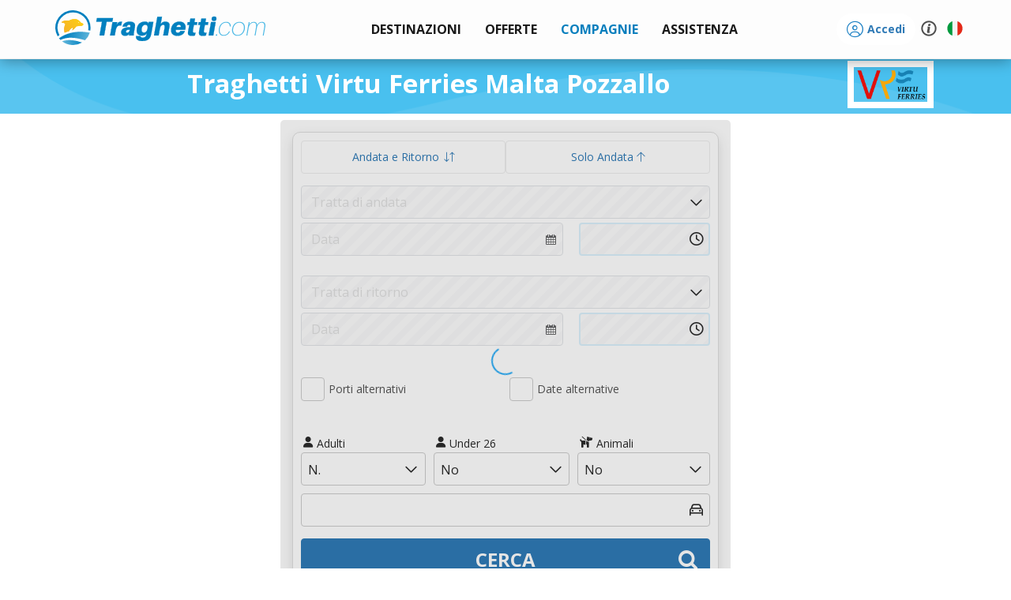

--- FILE ---
content_type: text/html; charset=utf-8
request_url: https://www.traghetti.com/virtu-ferries/malta-pozzallo
body_size: 27847
content:
<!DOCTYPE html>
<html xmlns="http://www.w3.org/1999/xhtml" lang="it" class="it">
<input type="hidden" id="bOnlyScript" value="">
<head>
	<script>
					var _iub = _iub || [];
					_iub.csConfiguration = {
						"consentOnContinuedBrowsing": false,
						"perPurposeConsent": true,
						"whitelabel": false,
						"lang": "it",
						"siteId": 1100138,
						"floatingPreferencesButtonDisplay": false,
						"cookiePolicyId": 90630660,
						"banner": {
							"closeButtonRejects": true,
							"brandBackgroundColor": "rgba(243.37, 248.8, 255, 0.9)",
							"brandTextColor": "black",
							"logo": "https://cdn.traghetti.com/css/img/logo-bar-it.svg",
							"acceptButtonDisplay": true,
							"customizeButtonDisplay": true,
							"acceptButtonColor": "#0073CE",
							"acceptButtonCaptionColor": "white",
							"customizeButtonColor": "#DADADA",
							"customizeButtonCaptionColor": "#4D4D4D",
							"rejectButtonDisplay": true,
							"rejectButtonColor": "#0073CE",
							"rejectButtonCaptionColor": "white",
							"listPurposes": true,
							"position": "float-bottom-left",
							"textColor": "black",
							"backgroundColor": "white"
						}
					};
					// $(".iubenda-cs-preferences-link").offset("left:0, bottom:0");
				</script><script type="text/javascript" src="//cdn.iubenda.com/cs/iubenda_cs.js" charset="UTF-8"></script>	<meta charset="utf-8" />
	<meta name="description" content="Prenota adesso il tuo biglietto low cost con Virtu Ferries. Orari,prezzi ed offerte dei Traghetti da Malta a Pozzallo."/><meta property="og:locale" content="it_IT"/>
<meta property="og:title" content="Traghetti Virtu Ferries Malta Pozzallo Miglior Prezzo" />
<meta property="og:type" content="website" />
<meta property="og:image" content="https://cdn.traghetti.com/porti/pozzallo132-79874.jpg" />
<meta property="og:image:secure_url" content="https://cdn.traghetti.com/porti/pozzallo132-79874.jpg" />
<meta property="og:image:alt" content="Traghetti Virtu Ferries Malta Pozzallo Miglior Prezzo" />
<meta property="og:site_name" content="Traghetti"/>
<meta property="og:url" content="https://www.traghetti.com/virtu-ferries/malta-pozzallo" />
<meta property="og:description" content="Prenota adesso il tuo biglietto low cost con Virtu Ferries. Orari,prezzi ed offerte dei Traghetti da Malta a Pozzallo." />
	<meta name="google-site-verification" content="JLoZB6tyEWJXxcIY50w7SKgCwqQFrhsZNdCxNG0QW3I" />
	<title>Traghetti Virtu Ferries Malta Pozzallo Miglior Prezzo</title>	
		
		<script type="application/ld+json">
			{
    "@context": "https://schema.org",
    "@type": "WebPage",
    "name": "Traghetti Virtu Ferries Malta Pozzallo Miglior Prezzo",
    "description": "Prenota adesso il tuo biglietto low cost con Virtu Ferries. Orari,prezzi ed offerte dei Traghetti da Malta a Pozzallo.",
    "inLanguage": "it"
}		</script>


			<script type="application/ld+json">
		{
    "@context": "https://schema.org",
    "@type": "Product",
    "name": "Traghetti Virtu Ferries Malta Pozzallo Miglior Prezzo",
    "description": "Prenota adesso il tuo biglietto low cost con Virtu Ferries. Orari,prezzi ed offerte dei Traghetti da Malta a Pozzallo.",
    "aggregateRating": {
        "@type": "AggregateRating",
        "ratingValue": "4.4",
        "bestRating": "5",
        "worstRating": "1",
        "reviewCount": "1972"
    },
    "review": [
        {
            "@type": "Review",
            "datePublished": "20/01/2026",
            "reviewBody": "Sito molto performante, veloce, facile, preciso",
            "author": {
                "@type": "Person",
                "name": "Veryfied user"
            },
            "reviewRating": {
                "@type": "Rating",
                "bestRating": "5",
                "ratingValue": "5",
                "worstRating": "1"
            }
        },
        {
            "@type": "Review",
            "datePublished": "20/01/2026",
            "reviewBody": "Ho trovato gentilezza e professionalità. Fatto il biglietto e pagato quando è  arrivato mi sono resa conto che la data del rientro non era quella che credevo di aver indicato. Hanno risolto immediatamente ed inviato il biglietto giusto. Grazie  team.",
            "author": {
                "@type": "Person",
                "name": "Veryfied user"
            },
            "reviewRating": {
                "@type": "Rating",
                "bestRating": "5",
                "ratingValue": "5",
                "worstRating": "1"
            }
        },
        {
            "@type": "Review",
            "datePublished": "19/01/2026",
            "reviewBody": "per ora servizio molto buono",
            "author": {
                "@type": "Person",
                "name": "Veryfied user"
            },
            "reviewRating": {
                "@type": "Rating",
                "bestRating": "5",
                "ratingValue": "5",
                "worstRating": "1"
            }
        },
        {
            "@type": "Review",
            "datePublished": "19/01/2026",
            "reviewBody": "Pronta e gentilissima risoluzione dell'operatrice di un mio errore sulla prenotazione. Comunicazioni mail e WA chiare",
            "author": {
                "@type": "Person",
                "name": "Veryfied user"
            },
            "reviewRating": {
                "@type": "Rating",
                "bestRating": "5",
                "ratingValue": "5",
                "worstRating": "1"
            }
        },
        {
            "@type": "Review",
            "datePublished": "18/01/2026",
            "reviewBody": "percorso chiaro e veloce",
            "author": {
                "@type": "Person",
                "name": "Veryfied user"
            },
            "reviewRating": {
                "@type": "Rating",
                "bestRating": "5",
                "ratingValue": "5",
                "worstRating": "1"
            }
        },
        {
            "@type": "Review",
            "datePublished": "17/01/2026",
            "reviewBody": "Rapidità nella rispost",
            "author": {
                "@type": "Person",
                "name": "Veryfied user"
            },
            "reviewRating": {
                "@type": "Rating",
                "bestRating": "5",
                "ratingValue": "5",
                "worstRating": "1"
            }
        },
        {
            "@type": "Review",
            "datePublished": "16/01/2026",
            "reviewBody": "Personale gentilissimo.",
            "author": {
                "@type": "Person",
                "name": "Veryfied user"
            },
            "reviewRating": {
                "@type": "Rating",
                "bestRating": "5",
                "ratingValue": "5",
                "worstRating": "1"
            }
        },
        {
            "@type": "Review",
            "datePublished": "15/01/2026",
            "reviewBody": "Assistenza all'acquisto del biglietto ottima, grazie!",
            "author": {
                "@type": "Person",
                "name": "Veryfied user"
            },
            "reviewRating": {
                "@type": "Rating",
                "bestRating": "5",
                "ratingValue": "5",
                "worstRating": "1"
            }
        },
        {
            "@type": "Review",
            "datePublished": "15/01/2026",
            "reviewBody": "Prenotazione semplice e veloce grazie.",
            "author": {
                "@type": "Person",
                "name": "Veryfied user"
            },
            "reviewRating": {
                "@type": "Rating",
                "bestRating": "5",
                "ratingValue": "5",
                "worstRating": "1"
            }
        }
    ]
}		</script>





			<script type="application/ld+json">
		{
    "TravelAgency": {
        "@context": "https://schema.org",
        "@type": "TravelAgency",
        "name": "Forti Viaggi",
        "url": "https://www.traghetti.com",
        "description": "Traghetti.com è il comparatore online che confronta le offerte delle compagnie navali. Prenota il traghetto, la nave o l'aliscafo al miglior prezzo!",
        "image": "https://cdn.traghetti.com/css/img/logo.png",
        "email": "support@traghetti.com",
        "telephone": "+39050754492",
        "openingHours": "09-19",
        "address": {
            "@type": "PostalAddress",
            "addressCountry": "IT",
            "addressLocality": "Cascina",
            "addressRegion": "Toscana",
            "postalCode": "56021",
            "streetAddress": "Via Tosco Romagnola, 1603",
            "email": "support@traghetti.com",
            "telephone": "+39050754492"
        },
        "logo": {
            "@type": "ImageObject",
            "contentUrl": null,
            "url": "https://cdn.traghetti.com/css/img/logo.png"
        },
        "contactPoint": {
            "@type": "ContactPoint",
            "telephone": "+39050754492",
            "contactType": "Assistenza clienti",
            "areaServed": "Worldwide",
            "availableLanguage": [
                "it",
                "es",
                "en",
                "de",
                "fr"
            ]
        },
        "paymentAccepted": [
            "apple-pay",
            "card",
            "paypal",
            "scalapay",
            "klarna",
            "mybank",
            "bonifico",
            "sisal"
        ],
        "aggregateRating": {
            "@type": "AggregateRating",
            "ratingValue": "4.4",
            "bestRating": "5",
            "worstRating": "1",
            "reviewCount": "1972"
        }
    },
    "webSite": {
        "@context": "https://schema.org",
        "@type": "WebSite",
        "url": "https://www.traghetti.com"
    }
}		</script>
		<link rel="canonical" href="https://www.traghetti.com/virtu-ferries/malta-pozzallo" />
<link rel="alternate" hreflang="it" href="https://www.traghetti.com/virtu-ferries/malta-pozzallo" />
<link rel="alternate" hreflang="en" href="https://www.ferriesonline.com/virtu-ferries/malta-pozzallo" />
<link rel="alternate" hreflang="x-default" href="https://www.ferriesonline.com/virtu-ferries/malta-pozzallo" />
<link rel="alternate" hreflang="fr" href="https://www.ferriesonline.fr/virtu-ferries/malte-pozzallo" />
<link rel="alternate" hreflang="de" href="https://www.faehreonline.com/virtu-ferries/malta-pozzallo" />
<link rel="alternate" hreflang="es" href="https://www.ferriesonline.es/virtu-ferries/malta-pozzallo" />
		<meta http-equiv="X-UA-Compatible" content="IE=Edge" />
		<!-- <meta name="viewport" content="width=device-width, initial-scale=1.0, maximum-scale=1.0, user-scalable=no" /> -->
		<meta name="viewport" content="width=device-width, initial-scale=1.0, maximum-scale=5.0, user-scalable=yes" />
		<meta name="facebook-domain-verification" content="e2hliyijp6dxk59p78249eg14b3ndv" />
				<link rel="shortcut icon" type="image/x-icon" href="https://cdn1.traghetti.com/images/favicon.png" /><!-- non-retina iPhone pre iOS 7 -->
		<link rel="apple-touch-icon" href="https://cdn2.traghetti.com/images/icon57.png" sizes="57x57"><!-- non-retina iPad pre iOS 7 -->
		<link rel="apple-touch-icon" href="https://cdn3.traghetti.com/images/icon72.png" sizes="72x72"><!-- non-retina iPad iOS 7 -->
		<link rel="apple-touch-icon" href="https://cdn4.traghetti.com/images/icon76.png" sizes="76x76"><!-- retina iPhone pre iOS 7 -->
		<link rel="apple-touch-icon" href="https://cdn5.traghetti.com/images/icon114.png" sizes="114x114"><!-- retina iPhone iOS 7 -->
		<link rel="apple-touch-icon" href="https://cdn6.traghetti.com/images/icon120.png" sizes="120x120"><!-- retina iPad pre iOS 7 -->
		<link rel="apple-touch-icon" href="https://cdn7.traghetti.com/images/icon144.png" sizes="144x144"><!-- retina iPad iOS 7 -->
		<link rel="apple-touch-icon" href="https://cdn8.traghetti.com/images/icon152.png" sizes="152x152">
				<!-- <link rel="preload" href="https://cdn.traghetti.com/fontello/css/fontello.css?v=4.11.97" as="style">
		<link rel="preload" href="https://cdn9.traghetti.com/css/bootstrap.min.css?v=4.11.97" as="style">
		<link rel="preload" href="https://cdn1.traghetti.com/css/jQuery/jquery-ui.min.css?v=4.11.97" as="style">
		<link rel="preload" href="https://cdn.traghetti.com/css/jquery-ui.min.css?v=4.11.97" as="style"> -->
				
		<!-- ICONS -->
		<link href="https://cdn.traghetti.com/fontello/css/fontello.css?v=4.11.97" rel="stylesheet">
		<link href="https://cdn4.traghetti.com/fontawesome6/css/fontawesome.css" rel="stylesheet">
		<link href="https://cdn5.traghetti.com/fontawesome6/css/regular.css" rel="stylesheet">
		<link href="https://cdn6.traghetti.com/fontawesome6/css/solid.css" rel="stylesheet">
		<link href="https://cdn7.traghetti.com/fontawesome6/css/thin.css" rel="stylesheet">
		<link href="https://cdn8.traghetti.com/fontawesome6/css/light.css" rel="stylesheet">
		<!-- <link href="https://cdn9.traghetti.com/fontawesome6/css/brands.css" rel="stylesheet"> -->
		<!-- <link href="https://cdn.traghetti.com/fontawesome6/css/duotone.css" rel="stylesheet"> -->
		<!-- <link href="https://cdn1.traghetti.com/fontawesome6/css/sharp-regular.css" rel="stylesheet"> -->
		<!-- <link href="https://cdn2.traghetti.com/fontawesome6/css/sharp-solid.css" rel="stylesheet"> -->
		<link href="https://cdn3.traghetti.com/fontawesome6/css/sharp-light.css" rel="stylesheet">


		<!-- FRAMEWORK -->
		<link href="https://cdn9.traghetti.com/css/bootstrap.min.css?v=4.11.97" rel="stylesheet">
		<link href="https://cdn1.traghetti.com/css/jQuery/jquery-ui.min.css?v=4.11.97" rel="stylesheet">
		<link href="https://cdn.traghetti.com/css/jquery-ui.min.css?v=4.11.97" rel="stylesheet">

		<!-- CUSTOM STYLES -->
		<link href="https://cdn4.traghetti.com/css/header.min.css?v=4.11.97" rel="stylesheet">
		<link href="https://cdn5.traghetti.com/css/style.min.css?v=4.11.97" rel="stylesheet">
		<link href="https://cdn6.traghetti.com/css/bs5extralite.min.css?v=4.11.97" rel="stylesheet">
		<link href="https://cdn7.traghetti.com/css/step.min.css?v=4.11.97" rel="stylesheet">

		
		<!-- <link rel="preload" href="https://cdn2.traghetti.com/js/jQuery/jquery-1.10.2.min.js?v=4.11.97" as="script"> -->
		<!-- <link rel="preload" href="https://cdn3.traghetti.com/js/jQuery/jquery-ui.min.js?v=4.11.97" as="script"> -->
		<script src="https://cdn2.traghetti.com/js/jQuery/jquery-1.10.2.min.js?v=4.11.97"></script>
		<script src="https://cdn3.traghetti.com/js/jQuery/jquery-ui.min.js?v=4.11.97"></script>
		
		<script src="https://www.google.com/recaptcha/api.js?render=6Le57hIqAAAAAJ5awOXKckEVt2YNj0KZ05Vsi-VH"></script>
		<script src="/js/base.min.js?v=4.11.97"></script>
		<script src="https://cdn8.traghetti.com/js/appFerra.min.js?v=4.11.97"></script>
					<script src="https://cdn9.traghetti.com/js/tracom.min.js?v=4.11.972005096243"></script>
				<script src="https://cdn.traghetti.com/js/collapse.min.js?v=4.11.97"></script>
		<!-- <script src="https://cdn1.traghetti.com/js/datepicker-it.min.js"></script> -->

		<!-- ## Flatpickr ## -->
		<link rel="stylesheet " href="https://cdn.jsdelivr.net/npm/flatpickr/dist/flatpickr.min.css">
		<script src="https://cdn.jsdelivr.net/npm/flatpickr"></script>
		<!-- plugins flatpickr -->
		<link rel="stylesheet " href="https://cdn.jsdelivr.net/npm/flatpickr/dist/plugins/monthSelect/style.css">
		<script src="https://cdn.jsdelivr.net/npm/flatpickr/dist/plugins/monthSelect/index.js"></script>
		<!-- lingua flatpickr-->
		<script async src="https://cdn.jsdelivr.net/npm/flatpickr/dist/l10n/it.js"></script>
		
		<!-- kit fontawesome -->
		<!-- <script src="https://kit.fontawesome.com/e33364ccec.js" crossorigin="anonymous"></script> -->

		<script  src="https://cdn2.traghetti.com/js/bootbox.min.js?v=4.11.97"></script>
				<script src="/js/vue.local.prod.js"></script>
		<script defer type="module" src="/js/vue-app.js"></script>
	<link rel="stylesheet " href="https://unpkg.com/leaflet@1.9.4/dist/leaflet.css" integrity="sha256-p4NxAoJBhIIN+hmNHrzRCf9tD/miZyoHS5obTRR9BMY=" crossorigin="" /><script async src="https://unpkg.com/leaflet@1.9.4/dist/leaflet.js" integrity="sha256-20nQCchB9co0qIjJZRGuk2/Z9VM+kNiyxNV1lvTlZBo=" crossorigin=""></script>	<!--[if lt IE 9]>
	<script src="https://oss.maxcdn.com/html5shiv/3.7.2/html5shiv.min.js"></script>
	<script src="https://oss.maxcdn.com/respond/1.4.2/respond.min.js"></script>
<![endif]-->
	<script>_eh.oSet(_tr,{lang:"IT",dbLang:"IT",cdn:"https://cdn6.traghetti.com",base:"https://www.traghetti.com",app:"https://app.traghetti.com",css:"https://cdn.traghetti.com/css",img:"https://cdn.traghetti.com/images",idComp:0,insuType:"fort",dPercAssi:11,bFullDataPicker:0,idAgency:0,bInt:0,isSB:0,bPayDis:0,maxPax:10,maxVei:4,maxAni:5,dCardPerc:3.00,dCardMin:6,bAdm:0,bDev:0,cmsAdm:0,devCode:"",bap:"com-2026-69705a82230c79-59952466",bBapConflict:1,sBap:{"bConflict":0}});var server="www.traghetti.com",languser="IT",maxpax=10,maxveh=4,str_leggi_tutto="<br />Continua a leggere";
</script>	<script type="application/ld+json">
	{
    "@context": "https://schema.org",
    "@type": "WebSite",
    "url": "https://www.traghetti.com",
    "name": "traghetti.com",
    "description": "Ottieni il biglietto al miglior prezzo, in modo facile e veloce."
}	</script>
			<script>
			$(function(){
				window.dataLayer = window.dataLayer || [];
				function gtag() {
					dataLayer.push(arguments);
				}
				gtag('js', new Date());
				gtag('config', 'AW-1072268637');
			})
		</script>
	</head>
<body class="" style="">
<header class="navbar navbar-default navbar-fixed-top">
	<div class="container">
		<!-- Brand and toggle get grouped for better mobile display -->
		<div class="navbar-header mx-0">


			<button type="button" class="navbar-toggle collapsed" data-toggle="collapse" data-target="#bs-example-navbar-collapse-1" style="z-index: 100; background:transparent; border-color:transparent;" id="menuToggle">
				<span class="sr-only">Traghetti</span>
				<img src="https://cdn.traghetti.com/images/Menu-mobile.svg" id="menuIcon" alt="menu" class="" style="width:26px;display: inline-block;vertical-align: middle; margin: 0;" />
			</button>


							<a href="javascript:_tr.login('login')" aria-label="login" class="btn d-lg-none" style="position: relative; float: right;margin: 8px;margin-right: 1px;">	
					<i class="fa-light fa-circle-user fa-2xl fw-bold text-primary"></i>
				</a>
				


						<script>
				var menuToggle = document.getElementById('menuToggle');
				var menuIcon = document.getElementById('menuIcon');

				menuToggle.addEventListener('click', function() {
					// Verifica si el menú está colapsado o desplegado
					var isCollapsed = menuToggle.classList.contains('collapsed');

					// Cambia la imagen del botón según el estado
					if (isCollapsed) {
						// Si está colapsado, cambia a la imagen desplegada
						menuIcon.src = 'https://cdn.traghetti.com/images/Menu-mobile-X.svg';
					} else {
						// Si está desplegado, cambia a la imagen colapsada
						menuIcon.src = 'https://cdn.traghetti.com/images/Menu-mobile.svg';
					}
				});
			</script>
			<a class="navbar-brand it" href="/" style="z-index: 100;">www.traghetti.com</a>			<!-- <div id="processInfo"></div> -->
						<div id="topSpinner" class="tra-spinner top-bar hide"></div>



		</div> <!-- close navbar-header-->




		<div class="collapse navbar-collapse" id="bs-example-navbar-collapse-1">
			<ul class="nav navbar-nav navbar-nav-menu">
				<li class="dropdown mega-dropdown">	<a href="#" class="dropdown-toggle" data-toggle="dropdown" >		<strong class="text-uppercase">			<img id="menu-icon-dest" src="https://cdn.traghetti.com/imgs/Menu-freccia-destra.svg" alt="*" class="dropdown-icon hide-on-desktop" style="width:15px" />Destinazioni		</strong>	</a><ul class="dropdown-menu mega-dropdown-menu  phone navbar-destinazioni row">
				<li class="col-xs-12 col-sm-12 col-md-4 col-lg-4 col-version">
					<ul class="">

						<li class="dropdown-header">Destinazioni popolari</li>
						<!--<div id="myCarousel" class="carousel slide" data-ride="carousel"> 
                  <div class="carousel-inner">-->
						<li class="list-group-item hidden-xs hidden-sm col-md-6 col-lg-6">	<div class="popular-destinations">		<a href="/traghetti-sardegna" >			<div class="imgSlide" style="background:url(https://cdn7.traghetti.com/slider/134-21209.jpg)" alt="Sardegna">				<strong class="overlay-text" >Sardegna</strong>			</div>		</a>	</div></li><li class="hidden-md hidden-lg">	<a style="padding-left:0px" href="/traghetti-sardegna" >		<strong class="overlay-text-mobile">Sardegna</strong>	</a></li><li class="list-group-item hidden-xs hidden-sm col-md-6 col-lg-6">	<div class="popular-destinations">		<a href="/traghetti-isola-elba" >			<div class="imgSlide" style="background:url(https://cdn8.traghetti.com/slider/64-54935.jpg)" alt="Isola d'Elba">				<strong class="overlay-text" >Isola d'Elba</strong>			</div>		</a>	</div></li><li class="hidden-md hidden-lg">	<a style="padding-left:0px" href="/traghetti-isola-elba" >		<strong class="overlay-text-mobile">Isola d'Elba</strong>	</a></li><li class="list-group-item hidden-xs hidden-sm col-md-6 col-lg-6">	<div class="popular-destinations">		<a href="/traghetti-sicilia" >			<div class="imgSlide" style="background:url(https://cdn9.traghetti.com/slider/92-27071.jpg)" alt="Sicilia">				<strong class="overlay-text" >Sicilia</strong>			</div>		</a>	</div></li><li class="hidden-md hidden-lg">	<a style="padding-left:0px" href="/traghetti-sicilia" >		<strong class="overlay-text-mobile">Sicilia</strong>	</a></li><li class="list-group-item hidden-xs hidden-sm col-md-6 col-lg-6">	<div class="popular-destinations">		<a href="/traghetti-isole-eolie" >			<div class="imgSlide" style="background:url(https://cdn.traghetti.com/slider/116-85526.jpg)" alt="Isole Eolie">				<strong class="overlay-text" >Isole Eolie</strong>			</div>		</a>	</div></li><li class="hidden-md hidden-lg">	<a style="padding-left:0px" href="/traghetti-isole-eolie" >		<strong class="overlay-text-mobile">Isole Eolie</strong>	</a></li><li class="list-group-item hidden-xs hidden-sm col-md-6 col-lg-6">	<div class="popular-destinations">		<a href="/traghetti-corsica" >			<div class="imgSlide" style="background:url(https://cdn1.traghetti.com/slider/7-69963.jpg)" alt="Corsica">				<strong class="overlay-text" >Corsica</strong>			</div>		</a>	</div></li><li class="hidden-md hidden-lg">	<a style="padding-left:0px" href="/traghetti-corsica" >		<strong class="overlay-text-mobile">Corsica</strong>	</a></li><li class="list-group-item hidden-xs hidden-sm col-md-6 col-lg-6">	<div class="popular-destinations">		<a href="/traghetti-baleari" >			<div class="imgSlide" style="background:url(https://cdn2.traghetti.com/slider/6-25628.jpg)" alt="Isole Baleari">				<strong class="overlay-text" >Isole Baleari</strong>			</div>		</a>	</div></li><li class="hidden-md hidden-lg">	<a style="padding-left:0px" href="/traghetti-baleari" >		<strong class="overlay-text-mobile">Isole Baleari</strong>	</a></li><li class="list-group-item hidden-xs hidden-sm col-md-6 col-lg-6">	<div class="popular-destinations">		<a href="/traghetti-capri" >			<div class="imgSlide" style="background:url(https://cdn3.traghetti.com/slider/132-65412.jpg)" alt="Isola di Capri">				<strong class="overlay-text" >Isola di Capri</strong>			</div>		</a>	</div></li><li class="hidden-md hidden-lg">	<a style="padding-left:0px" href="/traghetti-capri" >		<strong class="overlay-text-mobile">Isola di Capri</strong>	</a></li><li class="list-group-item hidden-xs hidden-sm col-md-6 col-lg-6">	<div class="popular-destinations">		<a href="/traghetti-ischia" >			<div class="imgSlide" style="background:url(https://cdn4.traghetti.com/slider/29-54529.jpg)" alt="Isola d'Ischia">				<strong class="overlay-text" >Isola d'Ischia</strong>			</div>		</a>	</div></li><li class="hidden-md hidden-lg">	<a style="padding-left:0px" href="/traghetti-ischia" >		<strong class="overlay-text-mobile">Isola d'Ischia</strong>	</a></li><li class="list-group-item hidden-xs hidden-sm col-md-6 col-lg-6">	<div class="popular-destinations">		<a href="/traghetti-grecia" >			<div class="imgSlide" style="background:url(https://cdn5.traghetti.com/slider/54-11285.jpg)" alt="Grecia">				<strong class="overlay-text" >Grecia</strong>			</div>		</a>	</div></li><li class="hidden-md hidden-lg">	<a style="padding-left:0px" href="/traghetti-grecia" >		<strong class="overlay-text-mobile">Grecia</strong>	</a></li><li class="list-group-item hidden-xs hidden-sm col-md-6 col-lg-6">	<div class="popular-destinations">		<a href="/traghetti-algeria" >			<div class="imgSlide" style="background:url(https://cdn6.traghetti.com/slider/18-74228.jpg)" alt="Algeria">				<strong class="overlay-text" >Algeria</strong>			</div>		</a>	</div></li><li class="hidden-md hidden-lg">	<a style="padding-left:0px" href="/traghetti-algeria" >		<strong class="overlay-text-mobile">Algeria</strong>	</a></li><li class="list-group-item hidden-xs hidden-sm col-md-6 col-lg-6">	<div class="popular-destinations">		<a href="/traghetti-friuli-venezia-giulia" >			<div class="imgSlide" style="background:url(https://cdn7.traghetti.com/slider/46-8885.jpg)" alt="Friuli Venezia Giulia">				<strong class="overlay-text" >Friuli Venezia Giulia</strong>			</div>		</a>	</div></li><li class="hidden-md hidden-lg">	<a style="padding-left:0px" href="/traghetti-friuli-venezia-giulia" >		<strong class="overlay-text-mobile">Friuli Venezia Giulia</strong>	</a></li><!--</div>
                </div>
                <li class="divider"></li>
                <li style="text-align: center;"><a href="/destinazioni">Tutte le destinazioni</span></a></li>-->
					</ul>
				</li>

<!--<li class="col-sm-8" style="padding: 0px; ">
				<ul class="hidden-xs hidden-sm"> -->
				<li class="col-xs-12 col-sm-12 col-md-8 col-lg-8 dropdown-header-2">Tutte le destinazioni</li>


				<li class="col-xs-12 col-sm-12 col-md-2 col-lg-2 list-destinazioni2"><ul class="areaMenu"><li title="Traghetti Albania"><a href="/traghetti-albania">Albania</a></li><li title="Traghetti Algeria"><a href="/traghetti-algeria">Algeria</a></li><li title="Traghetti Calabria"><a href="/traghetti-calabria">Calabria</a></li><li title="Traghetti Campania"><a href="/traghetti-campania">Campania</a></li><li title="Traghetti Corsica"><a href="/traghetti-corsica">Corsica</a></li><li title="Traghetti Croazia"><a href="/traghetti-croazia">Croazia</a></li><li title="Traghetti Danimarca"><a href="/traghetti-danimarca">Danimarca</a></li><li title="Traghetti Emilia Romagna"><a href="/traghetti-emilia-romagna">Emilia Romagna</a></li><li title="Traghetti Estonia"><a href="/traghetti-estonia">Estonia</a></li><li title="Traghetti Finlandia"><a href="/traghetti-finlandia">Finlandia</a></li><li title="Traghetti Francia"><a href="/traghetti-francia">Francia</a></li><li title="Traghetti Friuli Venezia Giulia"><a href="/traghetti-friuli-venezia-giulia">Friuli Venezia Giulia</a></li><li title="Traghetti Galles"><a href="/traghetti-galles">Galles</a></li></ul></li><li class="col-xs-12 col-sm-12 col-md-2 col-lg-2 list-destinazioni"><ul class="areaMenu"><li title="Traghetti Germania"><a href="/traghetti-germania">Germania</a></li><li title="Traghetti Grecia"><a href="/traghetti-grecia">Grecia</a></li><li title="Traghetti Inghilterra"><a href="/traghetti-inghilterra">Inghilterra</a></li><li title="Traghetti Irlanda"><a href="/traghetti-irlanda">Irlanda</a></li><li title="Traghetti Islanda"><a href="/traghetti-islanda">Islanda</a></li><li title="Traghetti Isola d'Elba"><a href="/traghetti-isola-elba">Isola d'Elba</a></li><li title="Traghetti Isola d'Ischia"><a href="/traghetti-ischia">Isola d'Ischia</a></li><li title="Traghetti Isola Del Giglio"><a href="/traghetti-isola-del-giglio">Isola Del Giglio</a></li><li title="Traghetti Isola di Capraia"><a href="/traghetti-capraia">Isola di Capraia</a></li><li title="Traghetti Isola di Capri"><a href="/traghetti-capri">Isola di Capri</a></li><li title="Traghetti Isola di Ponza"><a href="/traghetti-isola-di-ponza">Isola di Ponza</a></li><li title="Traghetti Isole Baleari"><a href="/traghetti-baleari">Isole Baleari</a></li><li title="Traghetti Isole Canarie"><a href="/traghetti-isole-canarie">Isole Canarie</a></li></ul></li><li class="col-xs-12 col-sm-12 col-md-2 col-lg-2 list-destinazioni"><ul class="areaMenu"><li title="Traghetti Isole Egadi"><a href="/traghetti-isole-egadi">Isole Egadi</a></li><li title="Traghetti Isole Eolie"><a href="/traghetti-isole-eolie">Isole Eolie</a></li><li title="Traghetti Isole Pelagie"><a href="/traghetti-isole-pelagie">Isole Pelagie</a></li><li title="Traghetti Isole Tremiti"><a href="/traghetti-isole-tremiti">Isole Tremiti</a></li><li title="Traghetti Lazio"><a href="/traghetti-lazio">Lazio</a></li><li title="Traghetti Lettonia"><a href="/traghetti-lettonia">Lettonia</a></li><li title="Traghetti Liguria"><a href="/traghetti-liguria">Liguria</a></li><li title="Traghetti Lituania"><a href="/traghetti-lituania">Lituania</a></li><li title="Traghetti Malta"><a href="/traghetti-malta">Malta</a></li><li title="Traghetti Marche"><a href="/traghetti-marche">Marche</a></li><li title="Traghetti Marocco"><a href="/traghetti-marocco">Marocco</a></li><li title="Traghetti Molise"><a href="/traghetti-molise">Molise</a></li><li title="Traghetti Norvegia"><a href="/traghetti-norvegia">Norvegia</a></li></ul></li><li class="col-xs-12 col-sm-12 col-md-2 col-lg-2 list-destinazioni"><ul class="areaMenu"><li title="Traghetti Olanda"><a href="/traghetti-olanda">Olanda</a></li><li title="Traghetti Polonia"><a href="/traghetti-polonia">Polonia</a></li><li title="Traghetti Puglia"><a href="/traghetti-puglia">Puglia</a></li><li title="Traghetti Sardegna"><a href="/traghetti-sardegna">Sardegna</a></li><li title="Traghetti Scozia"><a href="/traghetti-scozia">Scozia</a></li><li title="Traghetti Sicilia"><a href="/traghetti-sicilia">Sicilia</a></li><li title="Traghetti Slovenia"><a href="/traghetti-slovenia">Slovenia</a></li><li title="Traghetti Spagna"><a href="/traghetti-spagna">Spagna</a></li><li title="Traghetti Svezia"><a href="/traghetti-svezia">Svezia</a></li><li title="Traghetti Toscana"><a href="/traghetti-toscana">Toscana</a></li><li title="Traghetti Tunisia"><a href="/traghetti-tunisia">Tunisia</a></li><li title="Traghetti Veneto"><a href="/traghetti-veneto">Veneto</a></li></ul></li></ul></li><li class="dropdown mega-dropdown">						<a href="#" class="dropdown-toggle" data-toggle="dropdown">
							<strong class="text-uppercase">
								<img id="menu-icon-offerte" src="https://cdn.traghetti.com/imgs/Menu-freccia-destra.svg" alt="*" class="dropdown-icon hide-on-desktop" style="width:15px" />Offerte
							</strong>
						</a>
						<ul class="dropdown-menu mega-dropdown-menu row" style="padding:20px;">
							<div class="col-sm-6 col-md-4" style="border:none;">	<a href="/news_vacanze-sicilia-estate-2026-gnv-sconto-promo_633.html">		<div class="parentPromo">			<div class="childPromo" style="background: url(https://cdn8.traghetti.com/news_img/news-633-75947.jpeg);background-repeat:no-repeat;background-size:cover;background-position:center center;display:flex;justify-content:center;align-items:center;height:100%;">			</div>			<div class="captionPromo">				<h4 style="margin:0">Vacanze in Sicilia con GNV: Sconti fino al 40% per l'Estate 2026</h4>			</div>		</div>	</a></div><div class="col-sm-6 col-md-4" style="border:none;">	<a href="/news_offerta-grimaldi-lines-estate-2026-sconto-20%25-su-traghetticom_631.html">		<div class="parentPromo">			<div class="childPromo" style="background: url(https://cdn9.traghetti.com/news_img/news-631-86754.jpeg);background-repeat:no-repeat;background-size:cover;background-position:center center;display:flex;justify-content:center;align-items:center;height:100%;">			</div>			<div class="captionPromo">				<h4 style="margin:0">Estate 2026 con Grimaldi Lines: Sconto 20% Advanced Booking su Traghetti.com!</h4>			</div>		</div>	</a></div><div class="col-sm-none col-md-4" style="border:none;">	<a href="/news_traghetti-croazia-snav-2026-sconto-20%25-e-rimborso-100%25-%7C-traghetticom_629.html">		<div class="parentPromo">			<div class="childPromo" style="background: url(https://cdn.traghetti.com/news_img/news-629-8152.jpeg);background-repeat:no-repeat;background-size:cover;background-position:center center;display:flex;justify-content:center;align-items:center;height:100%;">			</div>			<div class="captionPromo">				<h4 style="margin:0">Offerta SNAV 2026: Risparmia il 20% sui Traghetti per la Croazia</h4>			</div>		</div>	</a></div>							<div class="col-sm-12 col-md-12" style="/* margin:0; */padding: 10px 20px 0px 0px;text-align:right" bis_skin_checked="1">
								<a href="/Offerte-Speciali-Traghetti" style="bottom:0;right:0;margin:0;background: transparent;color:#067EBD; font-weight: bold;">Tutte le offerte ➜</a>
							</div>
						</ul>
						</li>
					<li class="dropdown mega-dropdown active">	<a href="#" class="dropdown-toggle" data-toggle="dropdown">		<strong class="text-uppercase" >			<img id="menu-icon-compag" src="https://cdn.traghetti.com/imgs/Menu-freccia-destra.svg" alt="*" class="dropdown-icon hide-on-desktop" style="width:15px" />Compagnie		</strong>	</a><ul class="dropdown-menu mega-dropdown-menu  phone navbar-destinazioni row">
					<li class="col-sm-4" style="border-right: 0.1px solid #E0DCDB; padding: 0 20px 0 30px; ">
						<ul class="hidden-xs hidden-sm">
							<li class="dropdown-header" style="padding-left:0">Compagnie popolari</li>
							<ul class="list-group"><div class="list-group-item col-md-6" style="border:none;">	<a href="/grandi-navi-veloci">		<div class="parentCompany">			<div class="childCompanyMenu" style="background: url(https://cdn1.traghetti.com/brands/grandi-navi-veloci-beta-155-1411.jpg);background-repeat:no-repeat;background-size:contain;background-position: center;">			</div>		</div>	</a></div><div class="list-group-item col-md-6" style="border:none;">	<a href="/moby-lines">		<div class="parentCompany">			<div class="childCompanyMenu" style="background: url(https://cdn2.traghetti.com/brands/moby-lines-3-1637.jpg);background-repeat:no-repeat;background-size:contain;background-position: center;">			</div>		</div>	</a></div><div class="list-group-item col-md-6" style="border:none;">	<a href="/corsica-linea">		<div class="parentCompany">			<div class="childCompanyMenu" style="background: url(https://cdn3.traghetti.com/brands/corsica-linea-111-4688.jpg);background-repeat:no-repeat;background-size:contain;background-position: center;">			</div>		</div>	</a></div><div class="list-group-item col-md-6" style="border:none;">	<a href="/grimaldi">		<div class="parentCompany">			<div class="childCompanyMenu" style="background: url(https://cdn4.traghetti.com/brands/grimaldi-146-8014.png);background-repeat:no-repeat;background-size:contain;background-position: center;">			</div>		</div>	</a></div><div class="list-group-item col-md-6" style="border:none;">	<a href="/adria-ferries">		<div class="parentCompany">			<div class="childCompanyMenu" style="background: url(https://cdn5.traghetti.com/brands/adria-ferries-48-7024.png);background-repeat:no-repeat;background-size:contain;background-position: center;">			</div>		</div>	</a></div><div class="list-group-item col-md-6" style="border:none;">	<a href="/ctn-cotunav">		<div class="parentCompany">			<div class="childCompanyMenu" style="background: url(https://cdn6.traghetti.com/brands/ctn-cotunav-134-7317.png);background-repeat:no-repeat;background-size:contain;background-position: center;">			</div>		</div>	</a></div><div class="list-group-item col-md-6" style="border:none;">	<a href="/corsica-ferries">		<div class="parentCompany">			<div class="childCompanyMenu" style="background: url(https://cdn7.traghetti.com/brands/comp97.jpg);background-repeat:no-repeat;background-size:contain;background-position: center;">			</div>		</div>	</a></div><div class="list-group-item col-md-6" style="border:none;">	<a href="/tirrenia">		<div class="parentCompany">			<div class="childCompanyMenu" style="background: url(https://cdn8.traghetti.com/brands/Tirrenia-2-1315.jpg);background-repeat:no-repeat;background-size:contain;background-position: center;">			</div>		</div>	</a></div><div class="list-group-item col-md-6" style="border:none;">	<a href="/naviera-armas-trasmediterranea">		<div class="parentCompany">			<div class="childCompanyMenu" style="background: url(https://cdn9.traghetti.com/brands/naviera-armas-123-3017.png);background-repeat:no-repeat;background-size:contain;background-position: center;">			</div>		</div>	</a></div><div class="list-group-item col-md-6" style="border:none;">	<a href="/stena-line">		<div class="parentCompany">			<div class="childCompanyMenu" style="background: url(https://cdn.traghetti.com/brands/stena-112-3550.jpg);background-repeat:no-repeat;background-size:contain;background-position: center;">			</div>		</div>	</a></div></ul>						</ul>
					</li>

					<!--<li class="col-sm-8" style="padding: 0px; ">
				<ul class="hidden-xs hidden-sm"> -->
					<li class="col-xs-12 col-sm-12 col-md-8 col-lg-8 dropdown-header-2">Tutte le compagnie</li>

					<li class="col-sm-2 list-destinazioni2"><ul class="areaMenu"><li title="Traghetti Adria Ferries"><a href="/adria-ferries" class="">Adria Ferries</a></li><li title="Traghetti Adriatic Lines"><a href="/adriatic-lines" class="">Adriatic Lines</a></li><li title="Traghetti Algerie Ferries-SNCM"><a href="/algerie-ferries-SNCM" class="">Algerie Ferries-SNCM</a></li><li title="Traghetti Alilauro"><a href="/alilauro" class="">Alilauro</a></li><li title="Traghetti Balearia"><a href="/balearia" class="">Balearia</a></li><li title="Traghetti Blu Navy"><a href="/blu-navy" class="">Blu Navy</a></li><li title="Traghetti Blue Star Ferries - Hellenic Seaways"><a href="/blue-star-ferries-hellenic-seaways" class="">Blue Star Ferries - Hellenic Seaways</a></li><li title="Traghetti Brittany Ferries"><a href="/brittanyferries" class="">Brittany Ferries</a></li><li title="Traghetti Caremar"><a href="/caremar" class="">Caremar</a></li><li title="Traghetti Caronte Tourist"><a href="/caronte-tourist" class="">Caronte Tourist</a></li><li title="Traghetti Caronte Tourist-Stretto di Messina"><a href="/caronte-tourist-stretto-di-messina" class="">Caronte Tourist-Stretto di Messina</a></li><li title="Traghetti Color Line"><a href="/color-line" class="">Color Line</a></li><li title="Traghetti Corsica Ferries"><a href="/corsica-ferries" class="">Corsica Ferries</a></li><li title="Traghetti Corsica Linea"><a href="/corsica-linea" class="">Corsica Linea</a></li><li title="Traghetti CTN Cotunav"><a href="/ctn-cotunav" class="">CTN Cotunav</a></li><li title="Traghetti Delcomar"><a href="/delcomar" class="">Delcomar</a></li></ul></li><li class="col-sm-2 list-destinazioni"><ul class="areaMenu"><li title="Traghetti DFDS"><a href="/DFDS" class="">DFDS</a></li><li title="Traghetti Eckero"><a href="/eckero" class="">Eckero</a></li><li title="Traghetti Eurotunnel Le Shuttle"><a href="/eurotunnelleshuttle" class="">Eurotunnel Le Shuttle</a></li><li title="Traghetti Finnlines"><a href="/finnlines" class="">Finnlines</a></li><li title="Traghetti Fjord Line"><a href="/fjord-line" class="">Fjord Line</a></li><li title="Traghetti ForSea Ferries"><a href="/forseaferries" class="">ForSea Ferries</a></li><li title="Traghetti Fred Olsen"><a href="/fred-olsen" class="">Fred Olsen</a></li><li title="Traghetti FRS DFDS"><a href="/frs-dfds" class="">FRS DFDS</a></li><li title="Traghetti GOMO Viaggi"><a href="/gomo-viaggi" class="">GOMO Viaggi</a></li><li title="Traghetti Gozo Highspeed "><a href="/gozo-highspeed-ferry" class="">Gozo Highspeed </a></li><li title="Traghetti Grandi Navi Veloci"><a href="/grandi-navi-veloci" class="">Grandi Navi Veloci</a></li><li title="Traghetti Grimaldi Lines"><a href="/grimaldi" class="">Grimaldi Lines</a></li><li title="Traghetti Gruppo Armatori Garganici"><a href="/navi-tremiti" class="">Gruppo Armatori Garganici</a></li><li title="Traghetti Gs Travel"><a href="/gs-travel" class="">Gs Travel</a></li><li title="Traghetti Hurtigruten"><a href="/hurtigruten" class="">Hurtigruten</a></li><li title="Traghetti Ichnusa Lines"><a href="/ichnusa-lines" class="">Ichnusa Lines</a></li></ul></li><li class="col-sm-2 list-destinazioni"><ul class="areaMenu"><li title="Traghetti Irish Ferries"><a href="/irish-ferries" class="">Irish Ferries</a></li><li title="Traghetti Jadrolinija"><a href="/jadrolinija" class="">Jadrolinija</a></li><li title="Traghetti La Maddalena Lines"><a href="/maddalena-lines" class="">La Maddalena Lines</a></li><li title="Traghetti La Méridionale"><a href="/la-meridionale" class="">La Méridionale</a></li><li title="Traghetti Liberty Lines"><a href="/liberty-lines" class="">Liberty Lines</a></li><li title="Traghetti Minoan Lines - Grecia"><a href="/minoan-lines" class="">Minoan Lines - Grecia</a></li><li title="Traghetti Moby Lines - Moby"><a href="/moby-lines" class="">Moby Lines - Moby</a></li><li title="Traghetti Naviera Armas - Trasmediterranea"><a href="/naviera-armas-trasmediterranea" class="">Naviera Armas - Trasmediterranea</a></li><li title="Traghetti NLG Navigazione Libera del Golfo"><a href="/navigazione-libera-del-golfo" class="">NLG Navigazione Libera del Golfo</a></li><li title="Traghetti Nouris Elbahr Ferries"><a href="/nouris-elbahr-ferries" class="">Nouris Elbahr Ferries</a></li><li title="Traghetti Positano Jet"><a href="/positano-jet" class="">Positano Jet</a></li><li title="Traghetti Sardinia Ferries"><a href="/sardinia-ferries" class="">Sardinia Ferries</a></li><li title="Traghetti Siremar"><a href="/siremar" class="">Siremar</a></li><li title="Traghetti Smyril Line"><a href="/smyril-line" class="">Smyril Line</a></li><li title="Traghetti SNAV"><a href="/snav" class="">SNAV</a></li><li title="Traghetti SNAV Capri"><a href="/snav-capri" class="">SNAV Capri</a></li></ul></li><li class="col-sm-2 list-destinazioni"><ul class="areaMenu"><li title="Traghetti Stena Line"><a href="/stena-line" class="">Stena Line</a></li><li title="Traghetti Superfast - Anek Lines"><a href="/superfast-anek" class="">Superfast - Anek Lines</a></li><li title="Traghetti Tallink Silja Line"><a href="/tallink-silja-line" class="">Tallink Silja Line</a></li><li title="Traghetti Tirrenia"><a href="/tirrenia" class="">Tirrenia</a></li><li title="Traghetti Toremar"><a href="/toremar" class="">Toremar</a></li><li title="Traghetti Traghetti Costiera Amalfitana - Grassi Junior"><a href="/traghetti-costiera-amalfitana-grassi-junior" class="">Traghetti Costiera Amalfitana - Grassi Junior</a></li><li title="Traghetti Traghetti Giglio"><a href="/traghetti-giglio" class="">Traghetti Giglio</a></li><li title="Traghetti Traghetti Ponza"><a href="/traghetti-ponza" class="">Traghetti Ponza</a></li><li title="Traghetti Trasmed"><a href="/trasmed" class="">Trasmed</a></li><li title="Traghetti Ventouris Ferries"><a href="/ventouris-ferries" class="">Ventouris Ferries</a></li><li title="Traghetti Viking Line"><a href="/viking-line" class="">Viking Line</a></li><li title="Traghetti Virtu Ferries"><a href="/virtu-ferries" class="">Virtu Ferries</a></li></ul></li></ul></li>

										<li class="dropdown mega-dropdown ">
						<a href="#" role="button" class="dropdown-toggle" data-toggle="dropdown" aria-haspopup="true" aria-expanded="false">
							<strong class="text-uppercase">
								<img id="menu-icon-assist" src="https://cdn.traghetti.com/imgs/Menu-freccia-destra.svg" alt="*" class="dropdown-icon hide-on-desktop" style="width:15px" />Assistenza
							</strong>
						</a>

						<ul class="dropdown-menu mega-dropdown-menu-assistenza row">
							<!--<li class="col-sm-3">
							<ul class="hidden-xs hidden-sm">-->
							<section id="sect-dubbi-min"><div class="container-fluid"><div class="row">
	
	<!-- icons -->

	<div class="container-assistenza">
		<div class="box-FAQ topmenu">
			<table class="hidden-xs hidden-sm">
				<tr>
					<td class="td_icon">
						<a href="/faq" aria-label="FAQ">
							<div class="icon" style="font-size: 44px; left: 18px; top: 6px;">
								<svg width="68px" height="68px" viewBox="-11 -11 90 90">
									<path fill="#318ac2" d="m34 4.6897c16.156 0 29.31 13.154 29.31 29.31s-13.154 29.31-29.31 29.31-29.31-13.154-29.31-29.31 13.154-29.31 29.31-29.31m0-4.6897c-18.782 0-34 15.218-34 34s15.218 34 34 34 34-15.218 34-34-15.218-34-34-34z" />
									<path fill="#318ac2" d="m30.577 44.059c-0.18759-0.51586-0.35172-1.1959-0.49241-2.04s-0.21104-1.6648-0.21104-2.4855c0-1.2897 0.25793-2.4386 0.77379-3.4938 0.51586-1.0552 1.149-2.0166 1.9228-2.9076 0.77379-0.91448 1.5945-1.7821 2.509-2.6028 0.91448-0.84414 1.7352-1.6883 2.509-2.5324 0.77379-0.86759 1.4069-1.7586 1.9228-2.6966s0.77379-1.9697 0.77379-3.0952c0-0.96138-0.18759-1.829-0.56276-2.5559-0.37517-0.75034-0.89103-1.36-1.5241-1.8759-0.6331-0.49241-1.3834-0.89103-2.2276-1.1255-0.84414-0.25793-1.7352-0.37517-2.6966-0.37517-3.4 0-6.3545 1.3366-8.84 4.0097v-5.3228c3.0717-1.9228 6.2607-2.9076 9.5669-2.9076 1.5241 0 2.9779 0.21103 4.3145 0.60966 1.3366 0.39862 2.5324 1.0083 3.5407 1.8055 1.0083 0.79724 1.8055 1.7821 2.3917 2.9779 0.58621 1.1959 0.86759 2.5559 0.86759 4.1269 0 1.571-0.25793 2.8138-0.77379 3.9862-0.51586 1.1724-1.1724 2.251-1.9697 3.2124-0.79724 0.98483-1.6648 1.8759-2.5793 2.7434-0.93793 0.84414-1.7821 1.6883-2.5793 2.509-0.79724 0.84414-1.4538 1.7117-1.9697 2.6028-0.51586 0.91448-0.77379 1.8993-0.77379 2.9779 0 0.91448 0.11724 1.7586 0.32828 2.5324 0.21104 0.75034 0.44552 1.3834 0.65655 1.9228h-4.8538zm2.72 12.568c-0.89104 0-1.6648-0.32828-2.3448-0.96138-0.65655-0.6331-0.98483-1.4303-0.98483-2.3448 0-0.91448 0.32828-1.7352 0.98483-2.3448 0.65655-0.65655 1.4538-0.98483 2.3448-0.98483 0.89103 0 1.6883 0.32828 2.3448 0.98483 0.65655 0.6331 0.98483 1.4069 0.98483 2.3448s-0.32828 1.7117-0.98483 2.3448c-0.68 0.65655-1.4772 0.96138-2.3448 0.96138z" style="stroke-width:2.3448" />
								</svg>
							</div>
						</a>
					</td>
				</tr>

				<tr>
					<td class="td_icon ">
						<a class="dubbi-link" href="/faq" aria-label="FAQ">
							Domande<br />frequenti (FAQ)						</a>
					</td>
				</tr>

				<tr>
					<td class="">
						<a class="btn btn-info" href="/faq" aria-label="FAQ">
							Scopri di più						</a>
					</td>
				</tr>
			</table>

			<!-- mobile -->
			<a class="a-mobile-menu" href="/faq" aria-label="FAQ">
				<div class="col-sm-12 col-xs-12 hidden-md hidden-lg hidden-xl">
					<svg width="29px" height="29px" viewBox="-11 -11 90 90">
						<path fill="#318ac2" d="m34 4.6897c16.156 0 29.31 13.154 29.31 29.31s-13.154 29.31-29.31 29.31-29.31-13.154-29.31-29.31 13.154-29.31 29.31-29.31m0-4.6897c-18.782 0-34 15.218-34 34s15.218 34 34 34 34-15.218 34-34-15.218-34-34-34z" />
						<path fill="#318ac2" d="m30.577 44.059c-0.18759-0.51586-0.35172-1.1959-0.49241-2.04s-0.21104-1.6648-0.21104-2.4855c0-1.2897 0.25793-2.4386 0.77379-3.4938 0.51586-1.0552 1.149-2.0166 1.9228-2.9076 0.77379-0.91448 1.5945-1.7821 2.509-2.6028 0.91448-0.84414 1.7352-1.6883 2.509-2.5324 0.77379-0.86759 1.4069-1.7586 1.9228-2.6966s0.77379-1.9697 0.77379-3.0952c0-0.96138-0.18759-1.829-0.56276-2.5559-0.37517-0.75034-0.89103-1.36-1.5241-1.8759-0.6331-0.49241-1.3834-0.89103-2.2276-1.1255-0.84414-0.25793-1.7352-0.37517-2.6966-0.37517-3.4 0-6.3545 1.3366-8.84 4.0097v-5.3228c3.0717-1.9228 6.2607-2.9076 9.5669-2.9076 1.5241 0 2.9779 0.21103 4.3145 0.60966 1.3366 0.39862 2.5324 1.0083 3.5407 1.8055 1.0083 0.79724 1.8055 1.7821 2.3917 2.9779 0.58621 1.1959 0.86759 2.5559 0.86759 4.1269 0 1.571-0.25793 2.8138-0.77379 3.9862-0.51586 1.1724-1.1724 2.251-1.9697 3.2124-0.79724 0.98483-1.6648 1.8759-2.5793 2.7434-0.93793 0.84414-1.7821 1.6883-2.5793 2.509-0.79724 0.84414-1.4538 1.7117-1.9697 2.6028-0.51586 0.91448-0.77379 1.8993-0.77379 2.9779 0 0.91448 0.11724 1.7586 0.32828 2.5324 0.21104 0.75034 0.44552 1.3834 0.65655 1.9228h-4.8538zm2.72 12.568c-0.89104 0-1.6648-0.32828-2.3448-0.96138-0.65655-0.6331-0.98483-1.4303-0.98483-2.3448 0-0.91448 0.32828-1.7352 0.98483-2.3448 0.65655-0.65655 1.4538-0.98483 2.3448-0.98483 0.89103 0 1.6883 0.32828 2.3448 0.98483 0.65655 0.6331 0.98483 1.4069 0.98483 2.3448s-0.32828 1.7117-0.98483 2.3448c-0.68 0.65655-1.4772 0.96138-2.3448 0.96138z" style="stroke-width:2.3448" />
					</svg>
					Domandefrequenti (FAQ)				</div>
			</a>
		</div>
		
	
		
		<!-- Whatsapp -->	
				<div class="box-assistenza">
			<table class="hidden-xs hidden-sm">
				<tr>
					<td class="td_icon">
												<div class="icon" onclick="_tr.chatCall(this)" data-return_type="whatsapp" data-number="+393453456349">
							<svg width="68px" height="68px" viewBox="0 0 68.03 68.03">
								<path fill-rule="evenodd" clip-rule="evenodd" fill="#318ac2" d="m9.01,59.08l3.59-13.41c-2.03-3.67-3.11-7.78-3.11-11.96,0-13.65,11.11-24.76,24.76-24.76s24.76,11.11,24.76,24.76-11.11,24.76-24.76,24.76c-4.1,0-8.15-1.03-11.77-3l-13.48,3.61Zm14.15-8.64l.85.51c3.12,1.86,6.66,2.84,10.25,2.84,11.07,0,20.08-9.01,20.08-20.08s-9.01-20.08-20.08-20.08-20.08,9.01-20.08,20.08c0,3.66,1.02,7.26,2.94,10.41l.52.85-2.01,7.49,7.53-2.02Z" />
								<path fill-rule="evenodd" clip-rule="evenodd" fill="#318ac2" d="m43.47,37.15c-1.02-.61-2.34-1.29-3.55-.8-.92.38-1.51,1.82-2.11,2.55-.31.38-.67.44-1.14.25-3.46-1.38-6.11-3.69-8.01-6.87-.32-.49-.27-.88.12-1.34.58-.68,1.3-1.45,1.46-2.36.16-.91-.27-1.98-.65-2.8-.48-1.04-1.02-2.52-2.07-3.11-.96-.54-2.22-.24-3.07.46-1.47,1.2-2.18,3.08-2.16,4.94,0,.53.07,1.06.19,1.57.3,1.23.87,2.38,1.5,3.47.48.82,1.01,1.62,1.57,2.39,1.85,2.51,4.15,4.69,6.81,6.33,1.33.81,2.76,1.53,4.25,2.02,1.66.55,3.15,1.12,4.95.78,1.88-.36,3.74-1.52,4.49-3.34.22-.54.33-1.14.21-1.7-.26-1.17-1.84-1.87-2.79-2.44Z" />
							</svg>
						</div>
											</td>
				</tr>

				<tr>
					<td>
						 
						<div onclick="_tr.chatCall(this)" data-return_type="whatsapp" data-number="+393453456349">
							<a class="dubbi-link" href="#">
								WhatsApp<br>							</a>
						</div>
											</td>
				</tr>

				<tr>
					<td>
						 
						<div class="btn btn-warning" onclick="_tr.chatCall(this)" data-return_type="whatsapp" data-number="+393453456349">
							Scrivici su WhatsApp						</div>
											</td>
				</tr>
			</table>

			<!-- mobile -->
			<div class="a-mobile-menu" onclick="_tr.chatCall(this)" data-return_type="whatsapp" data-number="+393453456349">
				<div class="col-sm-12 col-xs-12 hidden-md hidden-lg hidden-xl">
					<svg width="33px" height="33px" viewBox="-11 -11 90 90">
						<path fill-rule="evenodd" clip-rule="evenodd" fill="#318ac2" d="m9.01,59.08l3.59-13.41c-2.03-3.67-3.11-7.78-3.11-11.96,0-13.65,11.11-24.76,24.76-24.76s24.76,11.11,24.76,24.76-11.11,24.76-24.76,24.76c-4.1,0-8.15-1.03-11.77-3l-13.48,3.61Zm14.15-8.64l.85.51c3.12,1.86,6.66,2.84,10.25,2.84,11.07,0,20.08-9.01,20.08-20.08s-9.01-20.08-20.08-20.08-20.08,9.01-20.08,20.08c0,3.66,1.02,7.26,2.94,10.41l.52.85-2.01,7.49,7.53-2.02Z" />
						<path fill-rule="evenodd" clip-rule="evenodd" fill="#318ac2" d="m43.47,37.15c-1.02-.61-2.34-1.29-3.55-.8-.92.38-1.51,1.82-2.11,2.55-.31.38-.67.44-1.14.25-3.46-1.38-6.11-3.69-8.01-6.87-.32-.49-.27-.88.12-1.34.58-.68,1.3-1.45,1.46-2.36.16-.91-.27-1.98-.65-2.8-.48-1.04-1.02-2.52-2.07-3.11-.96-.54-2.22-.24-3.07.46-1.47,1.2-2.18,3.08-2.16,4.94,0,.53.07,1.06.19,1.57.3,1.23.87,2.38,1.5,3.47.48.82,1.01,1.62,1.57,2.39,1.85,2.51,4.15,4.69,6.81,6.33,1.33.81,2.76,1.53,4.25,2.02,1.66.55,3.15,1.12,4.95.78,1.88-.36,3.74-1.52,4.49-3.34.22-.54.33-1.14.21-1.7-.26-1.17-1.84-1.87-2.79-2.44Z" />
					</svg>
					<a href="#">Scrivici su WhatsApp</a>
				</div>
			</div>
		</div>
		
		<div class="box-assistenza">
			<table class="hidden-xs hidden-sm">
				<tr>
					<td class="td_icon">
						<div class="icon" data-toggle="modal" data-target="#modalContattoEsterna">
							<svg width="68px" height="68px" viewBox="0 0 68.03 68.03">
								<path fill-rule="evenodd" clip-rule="evenodd" fill="#318ac2" d="m50.15,15.16H17.88c-4.2,0-7.61,3.41-7.61,7.61v18.86c0,6.2,5.04,11.24,11.24,11.24h25c6.2,0,11.24-5.04,11.24-11.24v-18.86c0-4.2-3.41-7.61-7.61-7.61Zm-1.27,5.04l-12.4,14.21c-.63.73-1.51,1.13-2.47,1.13s-1.84-.4-2.47-1.12l-12.4-14.21h29.74Zm-2.37,27.64h-25c-3.42,0-6.21-2.79-6.21-6.21v-18.17l12.44,14.26c1.58,1.81,3.87,2.85,6.27,2.85s4.69-1.04,6.27-2.85l12.44-14.26v18.17c0,3.42-2.79,6.21-6.21,6.21Z" />
							</svg>
						</div>
					</td>
				</tr>

				<tr>
					<td>
						<div onclick="_tr.mailSupport(this)" data-mail="support(x)traghetti(-)com">
							<a class="dubbi-link" href="#">
								Assistenza<br />per email							</a>
						</div>
					</td>
				</tr>

				<tr>
					<td>
													<div class="btn btn-warning" data-toggle="modal" data-target="#modalContattoEsterna" style="text-wrap: pretty;">
								Inviaci un'email							</div>
							
						<!--<div class="btn btn-warning" onclick="_tr.mailSupport(this)" data-mail="support(x)traghetti(-)com">
							Inviaci un'email						</div>-->
							
						
					</td>
				</tr>
			</table>

			<!-- mobile -->
			<a class="a-mobile-menu" href="#" data-toggle="modal" data-target="#modalContattoEsterna" aria-label="Email">
				<div class="col-sm-12 col-xs-12 hidden-md hidden-lg hidden-xl">
					<svg width="33px" height="33px" viewBox="-11 -11 90 90">
						<path fill-rule="evenodd" clip-rule="evenodd" fill="#318ac2" d="m50.15,15.16H17.88c-4.2,0-7.61,3.41-7.61,7.61v18.86c0,6.2,5.04,11.24,11.24,11.24h25c6.2,0,11.24-5.04,11.24-11.24v-18.86c0-4.2-3.41-7.61-7.61-7.61Zm-1.27,5.04l-12.4,14.21c-.63.73-1.51,1.13-2.47,1.13s-1.84-.4-2.47-1.12l-12.4-14.21h29.74Zm-2.37,27.64h-25c-3.42,0-6.21-2.79-6.21-6.21v-18.17l12.44,14.26c1.58,1.81,3.87,2.85,6.27,2.85s4.69-1.04,6.27-2.85l12.44-14.26v18.17c0,3.42-2.79,6.21-6.21,6.21Z" />
					</svg>
					Inviaci un'email				</div>
			</a>
		</div>
	</div>

	<div class="hidden-md hidden-lg hidden-xl" style="margin: 10px 20px 10px 20px">
		<div class="col-12 info-mobile">
			<section id="assistenza-premium" style="background-color: #eef4f8; padding: 40px; border-radius: 12px; margin: 40px 0; text-align: center; border: 1px solid #d1e2ef;"><br>    <h2 style="color: #005596; margin-top: 0; font-size: 2em;">Assistenza Clienti: Tecnologia e Fattore Umano</h2>    <p style="font-size: 1.1em; color: #333; max-width: 800px; margin: 0 auto 25px auto; line-height: 1.6;"><br>        Sempre al tuo fianco, 365 giorni l'anno. Che tu preferisca parlare con un operatore o interagire con la nostra tecnologia avanzata, abbiamo la soluzione per te.<br>    </p><br><br>    <div style="display: flex; justify-content: center; flex-wrap: wrap; gap: 20px; margin-top: 25px;"><br>        <div style="flex: 1; min-width: 260px; max-width: 380px; background: #ffffff; padding: 20px; border-radius: 8px; box-shadow: 0 2px 8px rgba(0,0,0,0.05);"><br>            <h3 style="color: #005596; margin-bottom: 10px; font-size: 1.2em;">Telefono: +39 050 754492</h3>            <p style="margin: 5px 0; font-size: 0.9em; line-height: 1.4;"><strong>Lun-Ven:</strong> 09:00-19:30<br><strong>Sab-Dom e Festivi:</strong> 09:00-13:00 | 15:30-19:00</p><br>            <p style="margin-top: 8px; color: #d9534f; font-weight: bold; font-size: 0.8em; text-transform: uppercase;">Aperto tutto l'anno</p><br>        </div><br>        <div style="flex: 1; min-width: 260px; max-width: 380px; background: #ffffff; padding: 20px; border-radius: 8px; box-shadow: 0 2px 8px rgba(0,0,0,0.05);"><br>            <h3 style="color: #25D366; margin-bottom: 10px; font-size: 1.2em;">WhatsApp AI 24/7</h3>            <p style="margin: 0; font-size: 0.9em; line-height: 1.4;">Stato prenotazione e preventivi in autonomia con la nostra <strong>Intelligenza Artificiale</strong>. Risposte immediate ogni giorno.</p><br>        </div><br>    </div><br></section>		</div>
	</div>
</div>

</div>





</section>




<script>
	$(".srcImg").loadImgBack(500);
</script>						</ul>

					</li>
				

			</ul>


			

			<!-- </div> -->
						<ul class="nav navbar-nav navbar-right">
				
								<li class="d-none d-lg-block">						
									<div class="btn-group">
										<button type="button" class="btn  rounded-pill " style="background: #fff">
											<a href="javascript:_tr.login('login')" class="tra-blue ">	<i class="fa-light fa-circle-user fa-xl text-primary"></i><span class="ps-2">Accedi</span></a>
										</button>											
									</div>
								</li><li class="dropdown dropIcon hide-on-mobile"><a href="#" class="dropdown-toggle" data-toggle="dropdown" role="button" aria-haspopup="true" aria-expanded="false" title="OK"><img src="https://cdn.traghetti.com/imgs/Info-spesso-grigio.svg" alt="Info" class="" style="width:20px;" onmouseover="this.src='https://cdn.traghetti.com/imgs/Info-spesso-blu.svg'" onmouseout="this.src='https://cdn.traghetti.com/imgs/Info-spesso-grigio.svg'" /></a><ul class="dropdown-menu" style="min-width:0"><li><a href="/chi-siamo">Chi siamo</a></li><li><a href="/news">News</a></li><li><a href="/blog/">Blog</a></li><li><a href="/faq">FAQ</a></li></ul></li><li class="dropdown dropIcon"><a href="#" class="dropdown-toggle" data-toggle="dropdown" role="button" aria-haspopup="true" aria-expanded="false" title="Italiano"><img src="https://cdn1.traghetti.com/imgs/flags/it_circle.svg" class="" alt="Italiano" style="width:20px;display: inline-block;vertical-align: middle; margin: 0;" /><div class="hidden-md hidden-lg hidden-xl" style="display: inline-block; vertical-align: middle; margin-left:10px; font-weight:700">Italiano</div></a><ul class="dropdown-menu" style="min-width:0">
<li><a bit="0" href="https://www.ferriesonline.com/virtu-ferries/malta-pozzallo" title="English"><img src="https://cdn2.traghetti.com/imgs/flags/en_circle.svg" alt="English" class="" style="height:22px;vertical-align: middle; margin: 0;"><div class="hidden-md hidden-lg hidden-xl" style="display: inline-block; vertical-align: middle; margin-left:10px; font-weight:700; color:black;">English</div></a></li>
<li><a bit="0" href="https://www.ferriesonline.fr/virtu-ferries/malte-pozzallo" title="Français"><img src="https://cdn3.traghetti.com/imgs/flags/fr_circle.svg" alt="Français" class="" style="height:22px;vertical-align: middle; margin: 0;"><div class="hidden-md hidden-lg hidden-xl" style="display: inline-block; vertical-align: middle; margin-left:10px; font-weight:700; color:black;">Français</div></a></li>
<li><a bit="0" href="https://www.faehreonline.com/virtu-ferries/malta-pozzallo" title="Deutsch"><img src="https://cdn4.traghetti.com/imgs/flags/de_circle.svg" alt="Deutsch" class="" style="height:22px;vertical-align: middle; margin: 0;"><div class="hidden-md hidden-lg hidden-xl" style="display: inline-block; vertical-align: middle; margin-left:10px; font-weight:700; color:black;">Deutsch</div></a></li>
<li><a bit="0" href="https://www.ferriesonline.es/virtu-ferries/malta-pozzallo" title="Español"><img src="https://cdn5.traghetti.com/imgs/flags/es_circle.svg" alt="Español" class="" style="height:22px;vertical-align: middle; margin: 0;"><div class="hidden-md hidden-lg hidden-xl" style="display: inline-block; vertical-align: middle; margin-left:10px; font-weight:700; color:black;">Español</div></a></li></ul></li>			</ul>

		</div><!-- /.navbar-collapse -->
		<!--<div class="divProgBar"><div id="progBar" class="prog"></div></div>-->



		<!-- BAP APERTO -->
		<span class="hide test"></span>

						<!-- ./BAP APERTO -->


						<script>
							/*function toggleImage(imageId) {
			var image = document.getElementById(imageId);
			var isActive = image.classList.contains('active');
			
			if (isActive) {
				image.src = 'https://cdn.traghetti.com/imgs/Menu-freccia-destra.svg';
			} else {
				image.src = 'https://cdn.traghetti.com/imgs/Menu-freccia-giu.svg';
			}
			
			image.classList.toggle('active');
		}*/

							/*
							// Questa parte serve per fare aprire automaticamente il menu principale al passaggio del mouse (hover)
							if (window.innerWidth > 768) {
								$('.dropdown.mega-dropdown').hover(function() {
									$('.dropdown.mega-dropdown.open').removeClass('open'); // Cierra cualquier otro dropdown abierto
									$(this).addClass('open');
								}, function() {
									var dropdownMenu = $(this).find('.dropdown-menu');
									dropdownMenu.mouseenter(function() {
										$(this).parent('.dropdown.mega-dropdown').addClass('open');
									}).mouseleave(function() {
										$(this).parent('.dropdown.mega-dropdown').removeClass('open');
									});
								});
							}
							// Questa parte serve per fare aprire automaticamente il menu principale al passaggio del mouse (hover)
							*/

							var dropdowns = document.querySelectorAll('.mega-dropdown');

							// Agrega un manejador de eventos para cada dropdown
							dropdowns.forEach(function(dropdown) {
								var toggleButton = dropdown.querySelector('.dropdown-toggle');
								var icon = toggleButton.querySelector('.dropdown-icon');

								// Agrega un manejador de eventos para el clic en el botón de activación del dropdown
								toggleButton.addEventListener('click', function() {
									var isOpen = dropdown.classList.contains('open');

									// Cierra todos los otros dropdowns
									dropdowns.forEach(function(otherDropdown) {
										if (otherDropdown !== dropdown) {
											otherDropdown.classList.remove('open');
											var otherIcon = otherDropdown.querySelector('.dropdown-icon');
											otherIcon.src = 'https://cdn.traghetti.com/imgs/Menu-freccia-destra.svg';
										}
									});

									// Cambia el estado del dropdown
									if (isOpen) {
										// Si el dropdown está abierto, cámbialo a cerrado (flecha-derecha)
										icon.src = 'https://cdn.traghetti.com/imgs/Menu-freccia-destra.svg';
									} else {
										// Si el dropdown está cerrado, cámbialo a abierto (flecha-abajo)
										icon.src = 'https://cdn.traghetti.com/imgs/Menu-freccia-giu.svg';
									}
								});
							});
						</script>
							</div>
	</header>
<!-- Global site tag (gtag.js) - Google Analytics -->
<script src="https://www.googletagmanager.com/gtag/js?id=G-F1GVN7DYGV"></script>
<script src="https://www.googletagmanager.com/gtag/js?id=AW-1072268637"></script>
<!-- <script src="https://www.googletagmanager.com/gtag/js?id=UA-826807-1"></script> -->
<script>
    window.dataLayer = window.dataLayer || [];
    function gtag(){dataLayer.push(arguments);}
    gtag('js', new Date());
    gtag('config', 'G-F1GVN7DYGV')
    gtag('config', 'AW-1072268637')
    // gtag('config', 'UA-826807-1');
</script>
		<style>
			.logo {
				border: 8px solid white;
				max-width: 250px;
				max-height: 60px;
			}

			#map {
				height: 400px;
				width: 100%;
				margin-bottom: 1em;
			}

			h1.area,
			h2.area,
			h3.area,
			h4.area {
				font: bold 2em 'Open Sans';
				color: #1782c5;
			}

			h3.area {
				font: bold 1.2em 'Open Sans';
				color: #1782c5;
			}

			h4.area {
				font: bold 1.2em 'Open Sans';
				color: #1782c5;
			}

			.hover-content {
				z-index: 2000;
				margin-top: -6px;
			}

			.dvDep {
				border-bottom: 1px solid gray;
				padding: 3px;
				margin: 0 1px;
			}

			.depTable {

				background: #f5f5f5;
				margin: 0;
				border-radius: 3px;
				box-shadow: 0 1px 1px rgba(0, 0, 0, .25);
				padding-bottom: 1em;

			}

			.depTable h4 {
				color: #408bc6;
			}

			.titlePage {
				margin-bottom: 8px;
			}
		</style>
		<div class="titlePage">	<div class="container">		<div class="row">			<div class="col-sm-8 col-lg-10">				<hr class="hrSpace10 clearfix hidden-xs">				<h1 class="h1 text-center">Traghetti Virtu Ferries Malta Pozzallo</h1>			</div>			<div class="hidden-xs col-sm-4 col-lg-2 text-center"><a href="/virtu-ferries"><img class="logo" alt="virtu-ferries" src="https://cdn.traghetti.com/brands/virtu-beta-138-6667.png"></a>			</div>		</div>	</div></div><section id="sect-compagnia-tariffe" class="bg-gray" style="padding: 0 0 30px"><div class="container">			<!--
		<div id="widget-container" class="ekomi-widget-container ekomi-widget-sf1145495b0698ba50417" style="z-index:1000; display:inline-block; vertical-align:middle"></div>
	<script type="text/javascript">

		(function (w) {
			w['_ekomiWidgetsServerUrl'] = (document.location.protocol == 'https:' ? 'https:' : 'http:') + '//widgets.ekomi.com';
			w['_customerId'] = 114549;
			w['_ekomiDraftMode'] = true;
			w['_language'] = 'it';

			if(typeof(w['_ekomiWidgetTokens']) !== 'undefined'){
				w['_ekomiWidgetTokens'][w['_ekomiWidgetTokens'].length] = 'sf1145495b0698ba50417';
			} else {
				w['_ekomiWidgetTokens'] = new Array('sf1145495b0698ba50417');
			}

			if(typeof(ekomiWidgetJs) == 'undefined') {
				ekomiWidgetJs = true;

							var scr = document.createElement('script');scr.src = 'https://sw-assets.ekomiapps.de/static_resources/widget.js';
				var head = document.getElementsByTagName('head')[0];head.appendChild(scr);
						}
		})(window);
	</script>	
	-->
		<div class="w-100 w-lg-50 mx-auto"><script src="/js/prenota.min.js?v=4.11.97"></script>

<div class="prenota-main prenota-small p-lg-4" id="prenotaMain" >

<form name="chooseDateForm" id="chooseDateForm" method="post" style="clear:both;">

<div id="vehOption" class="collapse collapse-veicolo prenota-veicolo-cont " >
<!--<button type="button" class="close" data-dismiss="modal" aria-label="Close" onclick="_rsf.vehShow(0);"><span aria-hidden="true">x</span></button>-->
	<div class="veiPad">
		<div class="d-flex align-items-center" style="background: var(--main-gray-body);">
			<div class="cSelect" style="width: 64px; float: left; margin-right:2px">
				<select class="form-control numveh" id="numVeh">
					<option value="0">No</option>
					<option value="1">1</option>
					<option value="2">2</option>
					<option value="3">3</option>
					<option value="4">4</option>
				</select>
			</div>
			<span style="font-size: 1.2em;color: var(--main-dark);" class="fw-bold" ><i class="icon-left-open" style="font-size:.8em"></i> Seleziona i tuoi veicoli</span>
		</div>

		<div class="datiVeicoli mt-4" id="cont-veicoli"></div>

		<div class="mt-0 d-flex align-items-center" style="background: var(--main-gray-body);">
			<div class="cSelect" style="width: 64px; float: left; margin-right:2px">
				<select class="form-control numTrailer" id="numTra">
					<option value="0">No</option>
					<option value="1">1</option>
					<option value="2">2</option>
				</select>
			</div>
			<span style="font-size: 1.2em;color: var(--main-dark);" class="fw-bold"><i class="icon-left-open" style="font-size:.8em"></i> Mezzi a rimorchio</span>
		</div>


		<div class="datiVeicoli" id="cont-trailers"></div>

	</div>

	<div >
			<a class="btn text-uppercase w-100 mt-4 mt-lg-0 fs-2 tra-btn-blue" id="btnVehClose" onclick="_rsf.vehShow(0);">CONFERMA</a></div>
</div>

		<!--<div style="background: red;color: white;position: absolute;z-index: 999;padding: 30px">TEST</div>-->

		
		<div class="prenotaHome-cols clearfix">
		<div class="preno-lab">



				<div class="choice-toggle w-100 mb-4" style="gap: 5px;">
						<input type="radio" name="ar" id="ritorno" value="1"  />
					<label for="ritorno">Andata e Ritorno <i class="fa-light fa-arrow-down-arrow-up"></i></label>

						<input type="radio" name="ar" id="andata" value="0" />
					<label for="andata">Solo Andata <i class="fa-light fa-arrow-up"></i></label>
				</div>


							</div>

			<div id="prenotaFilter" class="prenotaFilter hide"></div>
			<div class="">
				<div class="row outward mb-3">
					<div class="col-xs-12">
						<div class="form-group mb-2">
							<div class="formTratta"> <!-- col-sm-5 | class="cSelect" -->
								<div class="formTratta1 cSelect">
									<input type="hidden" id="idDep" value="0" />
									
									<!--<input type="text" id="routeDep" class="form-control updateRouteInputText" title="Tratta di andata" placeholder="Tratta di andata" />-->
									<input type="text" id="routeDep" class="form-control updateRouteInputText" title="Tratta di andata" placeholder="Tratta di andata" autocomplete="off" >
									<ul id="autocomplete-list-dep" class="autocomplete-list"></ul>

								</div>
							</div>
						</div>
					</div>
					<div class="col-md-12">
						<div class="form-group ">
							<div style="width:64%; float:left; position:relative">
								<i class="icon-calendar appHide dateDep-icon"></i>
								<input type="text" id="dateDep" class="form-control" title="Data" placeholder="Data" />
								<input type="hidden" id="numdaysearch-andata" value="0" />
								<div id="dateDep_prog" class="tra-spinner hide date"></div>
								
							</div>
							
							<div class="cSelect time" style="width:32%; float:right;  position:relative">
								<select class="form-control" id="timeDep" title="Orario"></select>
								<div id="hourDep_prog" class="tra-spinner hour hide"></div>
							</div>
						</div>

					</div>
					<div id="infoDep" class="col-xs-12 prenoInfo trans1 pb-4"></div>
				</div>

				<div class="row outward mb-0">
					<div class="col-xs-12">
						<div class="form-group mb-2">
							<div class="formTratta1 cSelect" title="Tratta di ritorno">
								<input type="hidden" id="idRet" value="0" />
								<!--<input type="text" id="routeRet" class="form-control updateRouteInputText" title="Tratta di ritorno" placeholder="Tratta di ritorno" />-->
								<input type="text" id="routeRet" class="form-control updateRouteInputText" title="Tratta di ritorno" placeholder="Tratta di ritorno" autocomplete="off" >
								<ul id="autocomplete-list-ret" class="autocomplete-list"></ul>
							</div>
						</div>
					</div>
					<div class="col-md-12">
						<div class="form-group ">
							<div style="width:64%; float:left; position:relative">
								<i class="icon-calendar appHide dateRet-icon"></i>
								<input type="text" id="dateRet" class="form-control" title="Data" placeholder="Data" />
								<input type="hidden" id="numdaysearch-ritorno" value="0" />
								<div id="dateRet_prog" class="tra-spinner date hide"></div>
								<!--<div id="infoRet" class="prenoInfo trans1"></div>-->
							</div>
							<div class="cSelect time" style="width:32%; float:right; position:relative">
								<select id="timeRet" class="form-control" title="Orario"></select>
								<div id="hourRet_prog" class="tra-spinner hour hide"></div>
							</div>
						</div>
					</div>
					<div id="infoRet" class="col-xs-12 prenoInfo trans1 pb-4 d-none"></div>
				</div>

			</div>
		
		</div>

		<!--<hr class="hr mt-3 mb-3">-->


		<div class="d-flex align-items-center mt-5 mb-5">
			<div class="w-50 d-flex align-items-center">
				<div>
					<input type="checkbox" id="portiVicini" name="portiVicini" class="custom-checkbox" aria-label="Porti alternativi">
					<label for="portiVicini" class="custom-checkbox-label" aria-label="Porti alternativi"></label>
				</div>
				<div class="p-2 p-lg-2 "> <span style="color: #555;">Porti alternativi</span></div>
			</div>

			<div class="ps-2">
				<input type="checkbox" id="dateAlternative" name="dateAlternative" class="custom-checkbox" onchange="_rsf.toggleDateAlternative(false)" aria-label="Date alternative">
				<label for="dateAlternative" class="custom-checkbox-label" aria-label="Date alternative"></label>
			</div>
			<div class="p-2 p-lg-2"> <span style="color: #555;">Date alternative</span></div>
		
		</div>

		<div class="prenota-passeggeri">
			<div class="contPass" style="min-width:100%">
				<!--<div class="labelPasseggeri"><svg id="Layer_1" data-name="Layer 1" xmlns="http://www.w3.org/2000/svg" viewBox="0 0 314.69 314" width="20" height="20">
<g>
<path fill="#d7edf1" d="m128.67,167.82c45.3,0,61.61-45.35,65.88-82.6,5.27-45.9-16.43-80.44-65.85-80.45-49.41,0-71.13,34.53-65.88,80.43,4.27,37.26,20.55,82.62,65.85,82.63Z"/>
<path fill="#d7edf1" d="m251.19,275.84c-.49-14.46-2.18-28.98-4.7-43.21-3.05-17.24-6.94-42.52-21.99-53.75-8.7-6.5-19.98-8.63-29.94-12.55-4.85-1.91-9.2-3.8-13.27-5.96-13.77,15.09-31.72,22.98-52.62,22.98-20.9,0-38.84-7.9-52.6-23-4.08,2.15-8.42,4.05-13.27,5.95-9.97,3.92-21.24,6.04-29.95,12.54-15.06,11.23-18.95,36.51-22.01,53.75-2.53,14.23-4.22,28.75-4.72,43.21-.39,11.2,5.14,12.77,14.51,16.15,11.73,4.23,23.84,7.38,36.03,9.95,23.55,4.98,47.82,8.8,71.99,8.98,24.17-.17,48.44-3.98,71.99-8.95,12.19-2.57,24.31-5.71,36.04-9.94,9.37-3.38,14.9-4.95,14.52-16.15h0Z"/>
</g>
<rect fill="#d7edf1" x="254.12" y="65.35" width="20.34" height="93.06" rx="10.17" ry="10.17"/>
<rect fill="#d7edf1" x="254.12" y="65.35" width="20.34" height="93.06" rx="10.17" ry="10.17" transform="translate(152.41 376.18) rotate(-90)"/>
</svg> <b>Passeggeri</b></div>-->
				<div class="form-inline formCont">
					<div class="row">

						<!-- Adulti ---->
						<div class="col-xs-4 pe-3">
							<div class="form-group" style="min-width:100%">
								<label for="numpax_adulti" class="prenota-label"><i class="fa-solid fa-user "></i> <span>Adulti</span></label>
								<div class="cSelect" style="min-width:100%">
									<select id="numpax_adulti" class="form-control" onchange="_rsf.updatePax();" style="min-width:100%">
										<option value="0" id="adultdefault" class="default">N.</option>
										<option value="1" id="adult1">1</option><option value="2" id="adult2">2</option><option value="3" id="adult3">3</option><option value="4" id="adult4">4</option><option value="5" id="adult5">5</option><option value="6" id="adult6">6</option><option value="7" id="adult7">7</option><option value="8" id="adult8">8</option><option value="9" id="adult9">9</option><option value="10" id="adult10">10</option>									</select>
								</div>
							</div>
						</div>
						<!-- Minori 14 anni -->
						<div class="col-xs-4 ps-0 pe-3">
							<div class="form-group" style="min-width:100%">
								<!--<label for="numpax_bambini" class="prenota-label">Under 18&nbsp;&nbsp;</label>-->
								<label for="numpax_bambini" class="prenota-label"><i class="fa-solid fa-user "></i> <span>Under 26</span></label>
								<div class="cSelect" style="min-width:100%">
									<select id="numpax_bambini" class="form-control numpax_bambini" onchange="_rsf.displayChildren(true);" style="min-width:100%">
										<option value="0" id="childdefault" class="default"> No </option>
										<option value="1" id="child1">1</option><option value="2" id="child2">2</option><option value="3" id="child3">3</option><option value="4" id="child4">4</option><option value="5" id="child5">5</option><option value="6" id="child6">6</option><option value="7" id="child7">7</option><option value="8" id="child8">8</option><option value="9" id="child9">9</option>									</select>
								</div>
							</div>
						</div>
						<!-- Animali -->
						<div class="col-xs-4 ps-0">
							<div class="form-group" style="min-width:100%">
								<!--<label for="numPet" style="display:block">Animali</label>-->
								<label for="numPet" class="prenota-label"><i class="fa-solid fa-dog-leashed "></i> <span>Animali</span></label>
								<div class="cSelect" style="min-width:100%">
									<select class="form-control numPet" id="numPet" onChange="_rsf.displayAnimals(true);" style="min-width:100%">
										<option value="0" id="petdefault" class="default"> No </option>
										<option value="1">1</option><option value="2">2</option><option value="3">3</option><option value="4">4</option><option value="5">5</option>									</select>
								</div>
							</div>
						</div>
					</div>
				</div>

				<div class="rigaForm clearfix hide mt-3 mb-4" id="riga-minori">
					<div class="mb-2" style="color: #555;">Età dei ragazzi il giorno del viaggio?</div>
					<div class="form-inline">
						
						<div class="riga-content"></div>
					</div>
				</div>

				<div class="rigaForm clearfix hide mt-3 mb-4" id="riga-animali">
					<div class="mb-2">Animali</div>
					<div class="form-inline">
						<!--<div class="rigaLabel">Animali</div>-->
						<div class="riga-content"></div>
					</div>
				</div>

			</div>

							


			<div class="contVeic mt-md-3" style="min-width:100%">
				<!--<div class="labelVeicoli"><svg id="VehLayer_1" data-name="Layer 1" xmlns="http://www.w3.org/2000/svg" viewBox="0 0 595.28 292.12" width="30" height="30">
									<g>
										<path fill="#d7edf1" d="m140.34,163.76c-34.16,0-61.85,27.69-61.85,61.85s27.69,61.85,61.85,61.85,61.85-27.69,61.85-61.85-27.69-61.85-61.85-61.85Zm0,91.08c-16.14,0-29.23-13.09-29.23-29.23s13.09-29.23,29.23-29.23,29.23,13.09,29.23,29.23-13.09,29.23-29.23,29.23Z"/>
										<path fill="#d7edf1" d="m471.22,163.76c-34.16,0-61.85,27.69-61.85,61.85s27.69,61.85,61.85,61.85,61.85-27.69,61.85-61.85-27.69-61.85-61.85-61.85Zm0,91.08c-16.14,0-29.23-13.09-29.23-29.23s13.09-29.23,29.23-29.23,29.23,13.09,29.23,29.23-13.09,29.23-29.23,29.23Z"/>
									</g>
									<path fill="#d7edf1" d="m588.96,202.6v-94.66c0-29.63-27.16-33.75-27.16-33.75,0,0-26.34,3.29-48.56-14.82-38.8-31.62-60.09-52.68-153.92-52.68-146.51,0-187.67,76.55-218.95,98.77-7.34,5.21-32.81,9.77-52.2,12.59-27.81,4.06-53.31,19.09-68.66,42.63-5.79,8.87-12.21,19.09-12.47,31.2-1.11,50.21,32.1,50.21,32.1,50.21h30.31c-1.23-5.31-1.95-10.82-1.95-16.5,0-40.23,32.61-72.84,72.84-72.84s72.84,32.61,72.84,72.84c0,5.68-.72,11.19-1.95,16.5h189.09c-1.23-5.31-1.95-10.82-1.95-16.5,0-40.23,32.61-72.84,72.84-72.84s72.84,32.61,72.84,72.84c0,5.65-.71,11.12-1.92,16.4,49.92-2,46.82-39.41,46.82-39.41Zm-233.72-103.22c0,4.94-1.56,9.83-4.77,13.59-1.49,1.75-3.16,3.11-4.77,3.11h-132.35s-25.81-4.43-11.18-22.99c25.2-31.96,64.66-45.41,95.81-52.15,13.88-3.01,31.92-3.17,41.35-3,8.56.15,15.78,6.94,15.9,15.5,0,.13,0,.27,0,.4v45.55Zm123.97,8.69c-9.34,5.48-20.12,8.01-30.96,8.01h-49.83c-13.46,0-11.22-12.34-11.22-12.34v-43.4c0-4.2.76-8.4,2.54-12.2,2.55-5.43,7.53-11.47,17.09-11.47,33.58,0,86.92,26.69,86.92,51.93,0,8.58-6.93,15-14.55,19.47Z"/>
								</svg> <b>Veicoli</b></div>-->
				<div class="form-inline formCont" style="min-width:100%">
					<div class="form-group" style="min-width:100%">
						<!-- <label for="vehMode" style="display:block">Modalità di viaggio <span id="vehModeInfo"></span></label> -->
						<div class="cSelect wizVeh" style="min-width:100%">
							
							<!--<select id="vehMode" class="form-control wizVeh" style="min-width:100%">
								<option value="0" id="vehDefault">Nessun veicolo</option>
								<option value="1">Auto Standard (Es. Dacia Sandero)</option>
								<option value="2">Moto Standard</option>
								
								<option value="3">Camper</option>
								<option value="4">SUV/Fuoristrada/Jeep</option>
								<option value="5">Più di un\'auto</option>
								<option value="6">Più di una moto</option>
								<option value="7">Più biciclette</option>
								<option value="8">Auto + Roulotte</option>
								<option value="9">Auto + Rimorchio</option>
								<option value="10">Minibus (SOLO TRASPORTO PASSEGGERI)</option>
								
								<option value="100">Configuratore veicoli (auto, camper, rimorchi, ecc.)</option>
							</select>-->

							<select id="vehMode" class="form-control wizVeh d-none" style="min-width:100%">
								<option value="0" id="vehDefault">Nessun Veicolo</option>
								<option value="1">Automobile</option>
								<option value="3">Camper</option>
								<option value="2">Moto</option>
								<option value="7">Bicletta</option>
								<option value="10">Minibus (SOLO TRASPORTO PASSEGGERI) (solo trasporto passeggeri)</option>
								<option value="100">Configuratore veicoli (auto, camper, rimorchi, ecc.)</option>
							</select>


							<!--<input type="hidden"  id="vehMode"  value="100">-->

							<input type="text" value=""  id="vehModeText" readonly class="form-control wizVeh" style="min-width:100%; cursor: pointer;background: #fff;"  aria-label="Vehicle mode">

							





						</div>
					</div>
				</div>
			</div>
			<div style="clear:both"></div>




		</div>

		
		<div class="prenota-options">
			<div class="prenota-veicolo"> <!-- div collassato -->

				

			</div>
			
			<div class="prenota-submit clearfix text-center">
				<div class="form-inline">
					<div class="row">
						<!--<div class="col-lg-4">
							<input type="text" id="codeDiscount" class="form-control sconto" placeholder="Codice sconto" />
						</div>-->
						<div class="col-lg-12">
							<button id="btnSearch" class="btn tra-btn-blue text-uppercase mt-md-3" onclick="this.blur();">Cerca<i class="icon-search"></i></button>
						</div>
					</div>
									</div>
			</div>

		</div>
	</form>
	<div id="prenotaLock" class="overLock">

				<div class="tra-spinner"></div>
	</div>
</div>

<d/iv></div></section><br><div class="container"><div class="row depTable"><div class="col-md-12"><h2>Virtu Ferries Malta - Pozzallo</h2><h3>Orari prossime Partenze Traghetti</h3><div class="row dvDep mt-5" style="font-weight:bold;"><div class="col-xs-6 col-sm-4">Data</div><div class="col-xs-6 col-sm-2">Orario</div><div class="col-xs-6 col-sm-3">Compagnia</div><div class="col-xs-6 col-sm-3">Nave</div></div><div class="row dvDep"><div class="col-xs-6 col-sm-4">Mer, 21/01/2026</div><div class="col-xs-6 col-sm-2">18:00</div><div class="col-xs-6 col-sm-3">Virtu Ferries</div><div class="col-xs-6 col-sm-3">SJP</div></div><div class="row dvDep"><div class="col-xs-6 col-sm-4">Mer, 21/01/2026</div><div class="col-xs-6 col-sm-2">20:00</div><div class="col-xs-6 col-sm-3">Virtu Ferries</div><div class="col-xs-6 col-sm-3">JDLV</div></div><div class="row dvDep"><div class="col-xs-6 col-sm-4">Gio, 22/01/2026</div><div class="col-xs-6 col-sm-2">05:00</div><div class="col-xs-6 col-sm-3">Virtu Ferries</div><div class="col-xs-6 col-sm-3">SJP</div></div><div class="row dvDep"><div class="col-xs-6 col-sm-4">Gio, 22/01/2026</div><div class="col-xs-6 col-sm-2">07:30</div><div class="col-xs-6 col-sm-3">Virtu Ferries</div><div class="col-xs-6 col-sm-3">JDLV</div></div><div class="row dvDep"><div class="col-xs-6 col-sm-4">Gio, 22/01/2026</div><div class="col-xs-6 col-sm-2">18:00</div><div class="col-xs-6 col-sm-3">Virtu Ferries</div><div class="col-xs-6 col-sm-3">SJP</div></div><div class="row dvDep"><div class="col-xs-6 col-sm-4">Ven, 23/01/2026</div><div class="col-xs-6 col-sm-2">05:00</div><div class="col-xs-6 col-sm-3">Virtu Ferries</div><div class="col-xs-6 col-sm-3">SJP</div></div><div class="row dvDep"><div class="col-xs-6 col-sm-4">Ven, 23/01/2026</div><div class="col-xs-6 col-sm-2">07:30</div><div class="col-xs-6 col-sm-3">Virtu Ferries</div><div class="col-xs-6 col-sm-3">JDLV</div></div><div class="row dvDep"><div class="col-xs-6 col-sm-4">Ven, 23/01/2026</div><div class="col-xs-6 col-sm-2">18:00</div><div class="col-xs-6 col-sm-3">Virtu Ferries</div><div class="col-xs-6 col-sm-3">SJP</div></div><div class="row dvDep"><div class="col-xs-6 col-sm-4">Sab, 24/01/2026</div><div class="col-xs-6 col-sm-2">05:00</div><div class="col-xs-6 col-sm-3">Virtu Ferries</div><div class="col-xs-6 col-sm-3">SJP</div></div><div class="row dvDep"><div class="col-xs-6 col-sm-4">Dom, 25/01/2026</div><div class="col-xs-6 col-sm-2">06:30</div><div class="col-xs-6 col-sm-3">Virtu Ferries</div><div class="col-xs-6 col-sm-3">SJP</div></div></div></div></div><div class="container"><div class="row"><div class="col-md-6"><a href="/traghetti-per-malta"><h2>Malta</h2></a><img src="https://cdn.traghetti.com/porti/malta107-80287.jpg" alt="Malta" class="img-thumbnail"><div style="max-height:400px; overflow: auto;"><h2>Traghetti per Malta</h2>Prenotare il tuo <b>traghetto per Malta</b> al miglior prezzo disponibile è facile e conveniente su Traghetti.com, il comparatore di prezzi per confrontare le offerte di diverse compagnie marittime. Basta selezionare la tratta, scegliere la data e confrontare le tariffe disponibili per prenotare online i tuoi biglietti low-cost.<br><br>Malta è ... <a href="/traghetti-per-malta"><span class="segue">segue</span></a><br><br></div></div><div class="col-md-6"><a href="/traghetti-per-pozzallo"><h2>Pozzallo</h2></a><img src="https://cdn.traghetti.com/porti/pozzallo132-79874.jpg" alt="Pozzallo" class="img-thumbnail"><div style="max-height:400px; overflow: auto;"><strong>Informazioni su Pozzzallo</strong><br>Pozzallo è un comune italiano di 19 487 abitanti del Libero consorzio comunale di Ragusa in Sicilia.<br>Dal porto è presente un collegamento di linea per Malta, effettuato dalla Virtu Ferries Limited.</div></div></div><div class="row"><div class="col-md-12" style="margin-top:1em"></div></div></div>		<script>
			$(document).ready(function() {

				_rsf.start({
					idDep: 440,
					idComp: 138,
					bResetRoute: true,
					bResetDates: true
				});
			});
					</script>
	<br><br><section id="sect-dubbi" class=""><div class="container-fluid">	<div class="row">
		<div class="col-12">
			<h2 class="text-blue text-center mb-3 mb-lg-0" style="text-wrap: balance;" >Assistenza clienti 7 giorni su 7</h2>
		</div>
		<div class="col-12 hide-on-mobile" style="margin-top: 1em;">
			<div class="w-75 mx-auto"><section id="assistenza-premium" style="background-color: #eef4f8; padding: 40px; border-radius: 12px; margin: 40px 0; text-align: center; border: 1px solid #d1e2ef;"><br>    <h2 style="color: #005596; margin-top: 0; font-size: 2em;">Assistenza Clienti: Tecnologia e Fattore Umano</h2>    <p style="font-size: 1.1em; color: #333; max-width: 800px; margin: 0 auto 25px auto; line-height: 1.6;"><br>        Sempre al tuo fianco, 365 giorni l'anno. Che tu preferisca parlare con un operatore o interagire con la nostra tecnologia avanzata, abbiamo la soluzione per te.<br>    </p><br><br>    <div style="display: flex; justify-content: center; flex-wrap: wrap; gap: 20px; margin-top: 25px;"><br>        <div style="flex: 1; min-width: 260px; max-width: 380px; background: #ffffff; padding: 20px; border-radius: 8px; box-shadow: 0 2px 8px rgba(0,0,0,0.05);"><br>            <h3 style="color: #005596; margin-bottom: 10px; font-size: 1.2em;">Telefono: +39 050 754492</h3>            <p style="margin: 5px 0; font-size: 0.9em; line-height: 1.4;"><strong>Lun-Ven:</strong> 09:00-19:30<br><strong>Sab-Dom e Festivi:</strong> 09:00-13:00 | 15:30-19:00</p><br>            <p style="margin-top: 8px; color: #d9534f; font-weight: bold; font-size: 0.8em; text-transform: uppercase;">Aperto tutto l'anno</p><br>        </div><br>        <div style="flex: 1; min-width: 260px; max-width: 380px; background: #ffffff; padding: 20px; border-radius: 8px; box-shadow: 0 2px 8px rgba(0,0,0,0.05);"><br>            <h3 style="color: #25D366; margin-bottom: 10px; font-size: 1.2em;">WhatsApp AI 24/7</h3>            <p style="margin: 0; font-size: 0.9em; line-height: 1.4;">Stato prenotazione e preventivi in autonomia con la nostra <strong>Intelligenza Artificiale</strong>. Risposte immediate ogni giorno.</p><br>        </div><br>    </div><br></section></div>
		</div>
	</div>
<div class="row">
	
	<!-- icons -->

	<div class="container-assistenza">
		<div class="box-FAQ ">
			<table class="hidden-xs hidden-sm">
				<tr>
					<td class="td_icon">
						<a href="/faq" aria-label="FAQ">
							<div class="icon" style="font-size: 44px; left: 18px; top: 6px;">
								<svg width="68px" height="68px" viewBox="-11 -11 90 90">
									<path fill="#318ac2" d="m34 4.6897c16.156 0 29.31 13.154 29.31 29.31s-13.154 29.31-29.31 29.31-29.31-13.154-29.31-29.31 13.154-29.31 29.31-29.31m0-4.6897c-18.782 0-34 15.218-34 34s15.218 34 34 34 34-15.218 34-34-15.218-34-34-34z" />
									<path fill="#318ac2" d="m30.577 44.059c-0.18759-0.51586-0.35172-1.1959-0.49241-2.04s-0.21104-1.6648-0.21104-2.4855c0-1.2897 0.25793-2.4386 0.77379-3.4938 0.51586-1.0552 1.149-2.0166 1.9228-2.9076 0.77379-0.91448 1.5945-1.7821 2.509-2.6028 0.91448-0.84414 1.7352-1.6883 2.509-2.5324 0.77379-0.86759 1.4069-1.7586 1.9228-2.6966s0.77379-1.9697 0.77379-3.0952c0-0.96138-0.18759-1.829-0.56276-2.5559-0.37517-0.75034-0.89103-1.36-1.5241-1.8759-0.6331-0.49241-1.3834-0.89103-2.2276-1.1255-0.84414-0.25793-1.7352-0.37517-2.6966-0.37517-3.4 0-6.3545 1.3366-8.84 4.0097v-5.3228c3.0717-1.9228 6.2607-2.9076 9.5669-2.9076 1.5241 0 2.9779 0.21103 4.3145 0.60966 1.3366 0.39862 2.5324 1.0083 3.5407 1.8055 1.0083 0.79724 1.8055 1.7821 2.3917 2.9779 0.58621 1.1959 0.86759 2.5559 0.86759 4.1269 0 1.571-0.25793 2.8138-0.77379 3.9862-0.51586 1.1724-1.1724 2.251-1.9697 3.2124-0.79724 0.98483-1.6648 1.8759-2.5793 2.7434-0.93793 0.84414-1.7821 1.6883-2.5793 2.509-0.79724 0.84414-1.4538 1.7117-1.9697 2.6028-0.51586 0.91448-0.77379 1.8993-0.77379 2.9779 0 0.91448 0.11724 1.7586 0.32828 2.5324 0.21104 0.75034 0.44552 1.3834 0.65655 1.9228h-4.8538zm2.72 12.568c-0.89104 0-1.6648-0.32828-2.3448-0.96138-0.65655-0.6331-0.98483-1.4303-0.98483-2.3448 0-0.91448 0.32828-1.7352 0.98483-2.3448 0.65655-0.65655 1.4538-0.98483 2.3448-0.98483 0.89103 0 1.6883 0.32828 2.3448 0.98483 0.65655 0.6331 0.98483 1.4069 0.98483 2.3448s-0.32828 1.7117-0.98483 2.3448c-0.68 0.65655-1.4772 0.96138-2.3448 0.96138z" style="stroke-width:2.3448" />
								</svg>
							</div>
						</a>
					</td>
				</tr>

				<tr>
					<td class="td_icon ">
						<a class="dubbi-link" href="/faq" aria-label="FAQ">
							Domande<br />frequenti (FAQ)						</a>
					</td>
				</tr>

				<tr>
					<td class="">
						<a class="btn btn-info" href="/faq" aria-label="FAQ">
							Scopri di più						</a>
					</td>
				</tr>
			</table>

			<!-- mobile -->
			<a class="a-mobile-menu" href="/faq" aria-label="FAQ">
				<div class="col-sm-12 col-xs-12 hidden-md hidden-lg hidden-xl">
					<svg width="29px" height="29px" viewBox="-11 -11 90 90">
						<path fill="#318ac2" d="m34 4.6897c16.156 0 29.31 13.154 29.31 29.31s-13.154 29.31-29.31 29.31-29.31-13.154-29.31-29.31 13.154-29.31 29.31-29.31m0-4.6897c-18.782 0-34 15.218-34 34s15.218 34 34 34 34-15.218 34-34-15.218-34-34-34z" />
						<path fill="#318ac2" d="m30.577 44.059c-0.18759-0.51586-0.35172-1.1959-0.49241-2.04s-0.21104-1.6648-0.21104-2.4855c0-1.2897 0.25793-2.4386 0.77379-3.4938 0.51586-1.0552 1.149-2.0166 1.9228-2.9076 0.77379-0.91448 1.5945-1.7821 2.509-2.6028 0.91448-0.84414 1.7352-1.6883 2.509-2.5324 0.77379-0.86759 1.4069-1.7586 1.9228-2.6966s0.77379-1.9697 0.77379-3.0952c0-0.96138-0.18759-1.829-0.56276-2.5559-0.37517-0.75034-0.89103-1.36-1.5241-1.8759-0.6331-0.49241-1.3834-0.89103-2.2276-1.1255-0.84414-0.25793-1.7352-0.37517-2.6966-0.37517-3.4 0-6.3545 1.3366-8.84 4.0097v-5.3228c3.0717-1.9228 6.2607-2.9076 9.5669-2.9076 1.5241 0 2.9779 0.21103 4.3145 0.60966 1.3366 0.39862 2.5324 1.0083 3.5407 1.8055 1.0083 0.79724 1.8055 1.7821 2.3917 2.9779 0.58621 1.1959 0.86759 2.5559 0.86759 4.1269 0 1.571-0.25793 2.8138-0.77379 3.9862-0.51586 1.1724-1.1724 2.251-1.9697 3.2124-0.79724 0.98483-1.6648 1.8759-2.5793 2.7434-0.93793 0.84414-1.7821 1.6883-2.5793 2.509-0.79724 0.84414-1.4538 1.7117-1.9697 2.6028-0.51586 0.91448-0.77379 1.8993-0.77379 2.9779 0 0.91448 0.11724 1.7586 0.32828 2.5324 0.21104 0.75034 0.44552 1.3834 0.65655 1.9228h-4.8538zm2.72 12.568c-0.89104 0-1.6648-0.32828-2.3448-0.96138-0.65655-0.6331-0.98483-1.4303-0.98483-2.3448 0-0.91448 0.32828-1.7352 0.98483-2.3448 0.65655-0.65655 1.4538-0.98483 2.3448-0.98483 0.89103 0 1.6883 0.32828 2.3448 0.98483 0.65655 0.6331 0.98483 1.4069 0.98483 2.3448s-0.32828 1.7117-0.98483 2.3448c-0.68 0.65655-1.4772 0.96138-2.3448 0.96138z" style="stroke-width:2.3448" />
					</svg>
					Domandefrequenti (FAQ)				</div>
			</a>
		</div>
		
	
		
		<!-- Whatsapp -->	
				<div class="box-assistenza">
			<table class="hidden-xs hidden-sm">
				<tr>
					<td class="td_icon">
												<div class="icon" onclick="_tr.chatCall(this)" data-return_type="whatsapp" data-number="+393453456349">
							<svg width="68px" height="68px" viewBox="0 0 68.03 68.03">
								<path fill-rule="evenodd" clip-rule="evenodd" fill="#318ac2" d="m9.01,59.08l3.59-13.41c-2.03-3.67-3.11-7.78-3.11-11.96,0-13.65,11.11-24.76,24.76-24.76s24.76,11.11,24.76,24.76-11.11,24.76-24.76,24.76c-4.1,0-8.15-1.03-11.77-3l-13.48,3.61Zm14.15-8.64l.85.51c3.12,1.86,6.66,2.84,10.25,2.84,11.07,0,20.08-9.01,20.08-20.08s-9.01-20.08-20.08-20.08-20.08,9.01-20.08,20.08c0,3.66,1.02,7.26,2.94,10.41l.52.85-2.01,7.49,7.53-2.02Z" />
								<path fill-rule="evenodd" clip-rule="evenodd" fill="#318ac2" d="m43.47,37.15c-1.02-.61-2.34-1.29-3.55-.8-.92.38-1.51,1.82-2.11,2.55-.31.38-.67.44-1.14.25-3.46-1.38-6.11-3.69-8.01-6.87-.32-.49-.27-.88.12-1.34.58-.68,1.3-1.45,1.46-2.36.16-.91-.27-1.98-.65-2.8-.48-1.04-1.02-2.52-2.07-3.11-.96-.54-2.22-.24-3.07.46-1.47,1.2-2.18,3.08-2.16,4.94,0,.53.07,1.06.19,1.57.3,1.23.87,2.38,1.5,3.47.48.82,1.01,1.62,1.57,2.39,1.85,2.51,4.15,4.69,6.81,6.33,1.33.81,2.76,1.53,4.25,2.02,1.66.55,3.15,1.12,4.95.78,1.88-.36,3.74-1.52,4.49-3.34.22-.54.33-1.14.21-1.7-.26-1.17-1.84-1.87-2.79-2.44Z" />
							</svg>
						</div>
											</td>
				</tr>

				<tr>
					<td>
						 
						<div onclick="_tr.chatCall(this)" data-return_type="whatsapp" data-number="+393453456349">
							<a class="dubbi-link" href="#">
								WhatsApp<br>							</a>
						</div>
											</td>
				</tr>

				<tr>
					<td>
						 
						<div class="btn btn-warning" onclick="_tr.chatCall(this)" data-return_type="whatsapp" data-number="+393453456349">
							Scrivici su WhatsApp						</div>
											</td>
				</tr>
			</table>

			<!-- mobile -->
			<div class="a-mobile-menu" onclick="_tr.chatCall(this)" data-return_type="whatsapp" data-number="+393453456349">
				<div class="col-sm-12 col-xs-12 hidden-md hidden-lg hidden-xl">
					<svg width="33px" height="33px" viewBox="-11 -11 90 90">
						<path fill-rule="evenodd" clip-rule="evenodd" fill="#318ac2" d="m9.01,59.08l3.59-13.41c-2.03-3.67-3.11-7.78-3.11-11.96,0-13.65,11.11-24.76,24.76-24.76s24.76,11.11,24.76,24.76-11.11,24.76-24.76,24.76c-4.1,0-8.15-1.03-11.77-3l-13.48,3.61Zm14.15-8.64l.85.51c3.12,1.86,6.66,2.84,10.25,2.84,11.07,0,20.08-9.01,20.08-20.08s-9.01-20.08-20.08-20.08-20.08,9.01-20.08,20.08c0,3.66,1.02,7.26,2.94,10.41l.52.85-2.01,7.49,7.53-2.02Z" />
						<path fill-rule="evenodd" clip-rule="evenodd" fill="#318ac2" d="m43.47,37.15c-1.02-.61-2.34-1.29-3.55-.8-.92.38-1.51,1.82-2.11,2.55-.31.38-.67.44-1.14.25-3.46-1.38-6.11-3.69-8.01-6.87-.32-.49-.27-.88.12-1.34.58-.68,1.3-1.45,1.46-2.36.16-.91-.27-1.98-.65-2.8-.48-1.04-1.02-2.52-2.07-3.11-.96-.54-2.22-.24-3.07.46-1.47,1.2-2.18,3.08-2.16,4.94,0,.53.07,1.06.19,1.57.3,1.23.87,2.38,1.5,3.47.48.82,1.01,1.62,1.57,2.39,1.85,2.51,4.15,4.69,6.81,6.33,1.33.81,2.76,1.53,4.25,2.02,1.66.55,3.15,1.12,4.95.78,1.88-.36,3.74-1.52,4.49-3.34.22-.54.33-1.14.21-1.7-.26-1.17-1.84-1.87-2.79-2.44Z" />
					</svg>
					<a href="#">Scrivici su WhatsApp</a>
				</div>
			</div>
		</div>
		
		<div class="box-assistenza">
			<table class="hidden-xs hidden-sm">
				<tr>
					<td class="td_icon">
						<div class="icon" data-toggle="modal" data-target="#modalContattoEsterna">
							<svg width="68px" height="68px" viewBox="0 0 68.03 68.03">
								<path fill-rule="evenodd" clip-rule="evenodd" fill="#318ac2" d="m50.15,15.16H17.88c-4.2,0-7.61,3.41-7.61,7.61v18.86c0,6.2,5.04,11.24,11.24,11.24h25c6.2,0,11.24-5.04,11.24-11.24v-18.86c0-4.2-3.41-7.61-7.61-7.61Zm-1.27,5.04l-12.4,14.21c-.63.73-1.51,1.13-2.47,1.13s-1.84-.4-2.47-1.12l-12.4-14.21h29.74Zm-2.37,27.64h-25c-3.42,0-6.21-2.79-6.21-6.21v-18.17l12.44,14.26c1.58,1.81,3.87,2.85,6.27,2.85s4.69-1.04,6.27-2.85l12.44-14.26v18.17c0,3.42-2.79,6.21-6.21,6.21Z" />
							</svg>
						</div>
					</td>
				</tr>

				<tr>
					<td>
						<div onclick="_tr.mailSupport(this)" data-mail="support(x)traghetti(-)com">
							<a class="dubbi-link" href="#">
								Assistenza<br />per email							</a>
						</div>
					</td>
				</tr>

				<tr>
					<td>
													<div class="btn btn-warning" data-toggle="modal" data-target="#modalContattoEsterna" style="text-wrap: pretty;">
								Inviaci un'email							</div>
							
						<!--<div class="btn btn-warning" onclick="_tr.mailSupport(this)" data-mail="support(x)traghetti(-)com">
							Inviaci un'email						</div>-->
							
						
					</td>
				</tr>
			</table>

			<!-- mobile -->
			<a class="a-mobile-menu" href="#" data-toggle="modal" data-target="#modalContattoEsterna" aria-label="Email">
				<div class="col-sm-12 col-xs-12 hidden-md hidden-lg hidden-xl">
					<svg width="33px" height="33px" viewBox="-11 -11 90 90">
						<path fill-rule="evenodd" clip-rule="evenodd" fill="#318ac2" d="m50.15,15.16H17.88c-4.2,0-7.61,3.41-7.61,7.61v18.86c0,6.2,5.04,11.24,11.24,11.24h25c6.2,0,11.24-5.04,11.24-11.24v-18.86c0-4.2-3.41-7.61-7.61-7.61Zm-1.27,5.04l-12.4,14.21c-.63.73-1.51,1.13-2.47,1.13s-1.84-.4-2.47-1.12l-12.4-14.21h29.74Zm-2.37,27.64h-25c-3.42,0-6.21-2.79-6.21-6.21v-18.17l12.44,14.26c1.58,1.81,3.87,2.85,6.27,2.85s4.69-1.04,6.27-2.85l12.44-14.26v18.17c0,3.42-2.79,6.21-6.21,6.21Z" />
					</svg>
					Inviaci un'email				</div>
			</a>
		</div>
	</div>

	<div class="hidden-md hidden-lg hidden-xl" style="margin: 10px 20px 10px 20px">
		<div class="col-12 info-mobile">
			<section id="assistenza-premium" style="background-color: #eef4f8; padding: 40px; border-radius: 12px; margin: 40px 0; text-align: center; border: 1px solid #d1e2ef;"><br>    <h2 style="color: #005596; margin-top: 0; font-size: 2em;">Assistenza Clienti: Tecnologia e Fattore Umano</h2>    <p style="font-size: 1.1em; color: #333; max-width: 800px; margin: 0 auto 25px auto; line-height: 1.6;"><br>        Sempre al tuo fianco, 365 giorni l'anno. Che tu preferisca parlare con un operatore o interagire con la nostra tecnologia avanzata, abbiamo la soluzione per te.<br>    </p><br><br>    <div style="display: flex; justify-content: center; flex-wrap: wrap; gap: 20px; margin-top: 25px;"><br>        <div style="flex: 1; min-width: 260px; max-width: 380px; background: #ffffff; padding: 20px; border-radius: 8px; box-shadow: 0 2px 8px rgba(0,0,0,0.05);"><br>            <h3 style="color: #005596; margin-bottom: 10px; font-size: 1.2em;">Telefono: +39 050 754492</h3>            <p style="margin: 5px 0; font-size: 0.9em; line-height: 1.4;"><strong>Lun-Ven:</strong> 09:00-19:30<br><strong>Sab-Dom e Festivi:</strong> 09:00-13:00 | 15:30-19:00</p><br>            <p style="margin-top: 8px; color: #d9534f; font-weight: bold; font-size: 0.8em; text-transform: uppercase;">Aperto tutto l'anno</p><br>        </div><br>        <div style="flex: 1; min-width: 260px; max-width: 380px; background: #ffffff; padding: 20px; border-radius: 8px; box-shadow: 0 2px 8px rgba(0,0,0,0.05);"><br>            <h3 style="color: #25D366; margin-bottom: 10px; font-size: 1.2em;">WhatsApp AI 24/7</h3>            <p style="margin: 0; font-size: 0.9em; line-height: 1.4;">Stato prenotazione e preventivi in autonomia con la nostra <strong>Intelligenza Artificiale</strong>. Risposte immediate ogni giorno.</p><br>        </div><br>    </div><br></section>		</div>
	</div>
</div>

</div>





</section>




<script>
	$(".srcImg").loadImgBack(500);
</script>
<div style="border-top: solid 0px var(--main-azure);border-bottom: solid 0px var(--main-azure);" class="bg-white ">
	<div class="container">
		<div id="footer-payment-row">
			<div class=""><image src="https://cdn1.traghetti.com/imgs/Apple_Pay_Mark_RGB_041619.svg" alt="apple-pay" title="apple-pay" ></div><div class=""><img src="https://cdn2.traghetti.com/imgs/logo-visa.svg"  alt="Visa" title="Visa" /></div><div class=""><img src="https://cdn3.traghetti.com/imgs/logo-mastercard.svg"  alt="mastercard" title="mastercard" /></div><div class=""><img src="https://cdn4.traghetti.com/imgs/logo-maestro.svg"  alt="maestro" title="maestro" /></div><div class=""><img src="https://cdn5.traghetti.com/imgs/logo-ae-mini.png"  alt="" title="" /></div><div class=""><img src="https://cdn6.traghetti.com/imgs/logo_postepay-mini.png"  alt="postepay" title="postepay" /></div><div class=""><image src="https://cdn7.traghetti.com/imgs/logo-paypal.jpg" alt="paypal" title="paypal" ></div><div class=""><image src="https://cdn8.traghetti.com/imgs/scalapay-mini.png" alt="scalapay" title="scalapay" ></div><div class=""><image src="https://cdn9.traghetti.com/imgs/Klarna.png" alt="klarna" title="klarna" ></div><div class=""><image src="https://cdn.traghetti.com/imgs/MyBank.png" alt="mybank" title="mybank" ></div><div class=""><image src="https://cdn1.traghetti.com/imgs/mooney.png" alt="sisal" title="sisal" ></div>		</div>
	</div>
</div>



	<footer id="traFooter" class="" data-back="https://cdn.traghetti.com/css/img/bgFooter.png">


		<style>
			.ulRoute>li {
				list-style: none;
			}

			.ulRoute>li a {
				color: white;
				text-transform: uppercase;
				margin: 5px;
				font-size: 1.2em;
				display: inline-block;
			}
		</style>

					<div class="container " id="container-news">
				<div class="row" style="margin-bottom: 50px;">
					<ul class="ulNewsletter" title="Newsletter">
						<li class="col-xs-12 col-sm-12 col-md-6 col-lg-6 ps-0">
							<p class="title_newsletter">Vuoi ricevere promozioni esclusive?</p>
							<p class="text_newsletter">Iscriviti alla nostra newsletter gratuita e ricevi promozioni esclusive, sconti e offerte in anteprima per viaggiare in traghetto sempre al miglior prezzo!</p>
						</li>

						<li class="col-xs-12 col-sm-12 col-md-6 col-lg-6 ps-0">
									
	<style>
		/* -------------- Desktop -------------- */
		@media (min-width: 992px) {
			.ulNewsletter > li {
				list-style: none;
				padding: 0px 40px;
			}
		}
		/* -------------- End Desktop -------------- */

		/* -------------- Mobile -------------- */
		@media (max-width: 992px) {
			.ulNewsletter > li {
				list-style: none;
				padding-right: 60px;
			}
		}
		/* -------------- End Mobile -------------- */

		.error-message {
			color: #ff5252;
			font-size: 12px;
			visibility: hidden;
			margin-bottom: 5px;
			text-shadow: 1px 1px 2px rgba(0, 0, 0, 0.9); 
		}

		.title_newsletter {
			font-size: 30px;
			font-weight: bold; 
			color:#ffffff;
			line-height: 32px;
		}

		.text_newsletter {
			font-size: 15px; 
			font-weight: normal; 
			color:#ffffff;
		}

		.vertical-align-checkbox {
            vertical-align: bottom;
            display: inline-block;
        }
		
	</style>
	
	<div class="form-group">
		<div style="width:100%; float:left; position:relative">
			<input type="text" id="nomeNews" class="form-control" title="Nome" placeholder="Nome" />
			<div id="error-nome" class="error-message">Nome non valido</div>
		</div>
	</div>
	<br><br>

	<div class="form-group">
		<div style="width:100%; float:left; position:relative">
			<input type="text" id="emailNews" class="form-control" title="E-mail" placeholder="E-mail" />
			<div id="error-email" class="error-message">E-mail non valida</div>
		</div>
	</div>
	<br><br>
	
	<label style="font-size:10px; font-weight:normal">
		<input type="checkbox" id="policy" class="vertical-align-checkbox">
		<span class="vertical-align-checkbox">Autorizzo la</span>
		<a class="vertical-align-checkbox no-brand iubenda-noiframe iubenda-embed iubenda-nostyle iubenda-noiframe" style="padding:0px;" href="https://www.iubenda.com/privacy-policy/90630660" title="Privacy Policy ">
			policy sulla privacy		</a>
			</label>
	<br><br>

	<button id="btnNewsletter" class="btn btn-warning disabled" style="width:100%">Iscrivimi alla Newsletter</button>

	<script>
		$(document).ready(function () {
			let entrambiValidi = false;
			let emailNews;
			let nomeNews;
			let flagNews = 0;

			function checkAndToggleButtonNewsletter() {
				emailNews = $('#emailNews').val();
				nomeNews = $('#nomeNews').val();
				const policy = document.getElementById("policy");
				
				if (emailNews.length > 0 && nomeNews.length > 0 && policy.checked) {
					entrambiValidi = true;
					$('#btnNewsletter').removeClass('disabled');
				} else {
					entrambiValidi = false;
					$('#btnNewsletter').addClass('disabled');
				}
			}

			// Ascolta l'evento 'input' in entrambi i campi di input
			$('#nomeNews, #emailNews').on('input', function () {
				checkAndToggleButtonNewsletter();
			});

			// Controller per l'evento 'change' in ckeckbox
			policy.addEventListener('change', function() {
				checkAndToggleButtonNewsletter();
			});

			// Aggiunge un controllore di SICUREZZA del clic al button
			$('#btnNewsletter').on('click', function (e) {
				if (!entrambiValidi || flagNews) {
					e.preventDefault();
				} else {
					var errorNome = document.getElementById("error-nome");
					var errorEmail = document.getElementById("error-email");

					errorEmail.style.visibility = "hidden";
					errorNome.style.visibility = "hidden";
							
					$.ajax({
						url: '/soap/newsletter.php',
						type: 'POST',
						contentType: 'application/json',
						data: JSON.stringify({
							email: emailNews,
							name: nomeNews,
						}),
						success: function(response) {
							var myObj = JSON.parse(response);

							switch(myObj.type) {
								case "err_mail_name":
									errorNome.style.visibility = "visible";
									errorEmail.style.visibility = "visible";
									break;
								case "err_mail":
									errorEmail.style.visibility = "visible";
									break;
								case "err_name":
									errorNome.style.visibility = "visible";
									break;
								case "warning":
									break;
								case "success":
									//document.getElementById("btnNewsletter").textContent = myObj.message;
									document.getElementById("success_message").classList.remove("hidden");
									document.getElementById("btnNewsletter").disabled = true;
									flagNews = 1;
									break;
							}
						}
					});
				}
			});

			checkAndToggleButtonNewsletter();
		});
	</script>						</li>

						<li class="col-xs-12 col-sm-12 col-md-12 col-lg-12 " style="margin-top:20px; ">
							<div id="success_message" class="alert alert-success hidden" role="alert" style="padding:5px;">
								Ti abbiamo inviato una mail di conferma. Conferma entro 24 ore per iscriverti alla Newsletter!							</div>
							<p class="grecaptcha-disclaimer text-white">
								This site is protected by reCAPTCHA and the Google
								<a href="https://policies.google.com/privacy" target="_blank" style="text-decoration: underline;">Privacy Policy</a> and
								<a href="https://policies.google.com/terms" target="_blank" style="text-decoration: underline;">Terms of Service</a> apply.
							</p>
						</li>
					</ul>

				</div>
			</div>
		
		<div style="padding:3em 1em; margin-bottom: 20px; background:#002e61" class="" id="container-biglietti"> 
			<div class="container">
				<div style="text-align:center;color:white; font-size:2em; padding-bottom:1em">Biglietti per Traghetti: destinazioni possibili</div>
				<div class="row">
					<ul class="ulRoute"><li class="col-xs-6 col-sm-4 col-md-3 ps-0" title="Traghetti Albania"><a href="/traghetti-albania">Albania</a></li><li class="col-xs-6 col-sm-4 col-md-3 ps-0" title="Traghetti Algeria"><a href="/traghetti-algeria">Algeria</a></li><li class="col-xs-6 col-sm-4 col-md-3 ps-0" title="Traghetti Calabria"><a href="/traghetti-calabria">Calabria</a></li><li class="col-xs-6 col-sm-4 col-md-3 ps-0" title="Traghetti Campania"><a href="/traghetti-campania">Campania</a></li><li class="col-xs-6 col-sm-4 col-md-3 ps-0" title="Traghetti Corsica"><a href="/traghetti-corsica">Corsica</a></li><li class="col-xs-6 col-sm-4 col-md-3 ps-0" title="Traghetti Croazia"><a href="/traghetti-croazia">Croazia</a></li><li class="col-xs-6 col-sm-4 col-md-3 ps-0" title="Traghetti Danimarca"><a href="/traghetti-danimarca">Danimarca</a></li><li class="col-xs-6 col-sm-4 col-md-3 ps-0" title="Traghetti Emilia Romagna"><a href="/traghetti-emilia-romagna">Emilia Romagna</a></li><li class="col-xs-6 col-sm-4 col-md-3 ps-0" title="Traghetti Estonia"><a href="/traghetti-estonia">Estonia</a></li><li class="col-xs-6 col-sm-4 col-md-3 ps-0" title="Traghetti Finlandia"><a href="/traghetti-finlandia">Finlandia</a></li><li class="col-xs-6 col-sm-4 col-md-3 ps-0" title="Traghetti Francia"><a href="/traghetti-francia">Francia</a></li><li class="col-xs-6 col-sm-4 col-md-3 ps-0" title="Traghetti Friuli Venezia Giulia"><a href="/traghetti-friuli-venezia-giulia">Friuli Venezia Giulia</a></li><li class="col-xs-6 col-sm-4 col-md-3 ps-0" title="Traghetti Galles"><a href="/traghetti-galles">Galles</a></li><li class="col-xs-6 col-sm-4 col-md-3 ps-0" title="Traghetti Germania"><a href="/traghetti-germania">Germania</a></li><li class="col-xs-6 col-sm-4 col-md-3 ps-0" title="Traghetti Grecia"><a href="/traghetti-grecia">Grecia</a></li><li class="col-xs-6 col-sm-4 col-md-3 ps-0" title="Traghetti Inghilterra"><a href="/traghetti-inghilterra">Inghilterra</a></li><li class="col-xs-6 col-sm-4 col-md-3 ps-0" title="Traghetti Irlanda"><a href="/traghetti-irlanda">Irlanda</a></li><li class="col-xs-6 col-sm-4 col-md-3 ps-0" title="Traghetti Islanda"><a href="/traghetti-islanda">Islanda</a></li><li class="col-xs-6 col-sm-4 col-md-3 ps-0" title="Traghetti Isola d'Elba"><a href="/traghetti-isola-elba">Isola d'Elba</a></li><li class="col-xs-6 col-sm-4 col-md-3 ps-0" title="Traghetti Isola d'Ischia"><a href="/traghetti-ischia">Isola d'Ischia</a></li><li class="col-xs-6 col-sm-4 col-md-3 ps-0" title="Traghetti Isola Del Giglio"><a href="/traghetti-isola-del-giglio">Isola Del Giglio</a></li><li class="col-xs-6 col-sm-4 col-md-3 ps-0" title="Traghetti Isola di Capraia"><a href="/traghetti-capraia">Isola di Capraia</a></li><li class="col-xs-6 col-sm-4 col-md-3 ps-0" title="Traghetti Isola di Capri"><a href="/traghetti-capri">Isola di Capri</a></li><li class="col-xs-6 col-sm-4 col-md-3 ps-0" title="Traghetti Isola di Ponza"><a href="/traghetti-isola-di-ponza">Isola di Ponza</a></li><li class="col-xs-6 col-sm-4 col-md-3 ps-0" title="Traghetti Isole Baleari"><a href="/traghetti-baleari">Isole Baleari</a></li><li class="col-xs-6 col-sm-4 col-md-3 ps-0" title="Traghetti Isole Canarie"><a href="/traghetti-isole-canarie">Isole Canarie</a></li><li class="col-xs-6 col-sm-4 col-md-3 ps-0" title="Traghetti Isole Egadi"><a href="/traghetti-isole-egadi">Isole Egadi</a></li><li class="col-xs-6 col-sm-4 col-md-3 ps-0" title="Traghetti Isole Eolie"><a href="/traghetti-isole-eolie">Isole Eolie</a></li><li class="col-xs-6 col-sm-4 col-md-3 ps-0" title="Traghetti Isole Pelagie"><a href="/traghetti-isole-pelagie">Isole Pelagie</a></li><li class="col-xs-6 col-sm-4 col-md-3 ps-0" title="Traghetti Isole Tremiti"><a href="/traghetti-isole-tremiti">Isole Tremiti</a></li><li class="col-xs-6 col-sm-4 col-md-3 ps-0" title="Traghetti Lazio"><a href="/traghetti-lazio">Lazio</a></li><li class="col-xs-6 col-sm-4 col-md-3 ps-0" title="Traghetti Lettonia"><a href="/traghetti-lettonia">Lettonia</a></li><li class="col-xs-6 col-sm-4 col-md-3 ps-0" title="Traghetti Liguria"><a href="/traghetti-liguria">Liguria</a></li><li class="col-xs-6 col-sm-4 col-md-3 ps-0" title="Traghetti Lituania"><a href="/traghetti-lituania">Lituania</a></li><li class="col-xs-6 col-sm-4 col-md-3 ps-0" title="Traghetti Malta"><a href="/traghetti-malta">Malta</a></li><li class="col-xs-6 col-sm-4 col-md-3 ps-0" title="Traghetti Marche"><a href="/traghetti-marche">Marche</a></li><li class="col-xs-6 col-sm-4 col-md-3 ps-0" title="Traghetti Marocco"><a href="/traghetti-marocco">Marocco</a></li><li class="col-xs-6 col-sm-4 col-md-3 ps-0" title="Traghetti Molise"><a href="/traghetti-molise">Molise</a></li><li class="col-xs-6 col-sm-4 col-md-3 ps-0" title="Traghetti Norvegia"><a href="/traghetti-norvegia">Norvegia</a></li><li class="col-xs-6 col-sm-4 col-md-3 ps-0" title="Traghetti Olanda"><a href="/traghetti-olanda">Olanda</a></li><li class="col-xs-6 col-sm-4 col-md-3 ps-0" title="Traghetti Polonia"><a href="/traghetti-polonia">Polonia</a></li><li class="col-xs-6 col-sm-4 col-md-3 ps-0" title="Traghetti Puglia"><a href="/traghetti-puglia">Puglia</a></li><li class="col-xs-6 col-sm-4 col-md-3 ps-0" title="Traghetti Sardegna"><a href="/traghetti-sardegna">Sardegna</a></li><li class="col-xs-6 col-sm-4 col-md-3 ps-0" title="Traghetti Scozia"><a href="/traghetti-scozia">Scozia</a></li><li class="col-xs-6 col-sm-4 col-md-3 ps-0" title="Traghetti Sicilia"><a href="/traghetti-sicilia">Sicilia</a></li><li class="col-xs-6 col-sm-4 col-md-3 ps-0" title="Traghetti Slovenia"><a href="/traghetti-slovenia">Slovenia</a></li><li class="col-xs-6 col-sm-4 col-md-3 ps-0" title="Traghetti Spagna"><a href="/traghetti-spagna">Spagna</a></li><li class="col-xs-6 col-sm-4 col-md-3 ps-0" title="Traghetti Svezia"><a href="/traghetti-svezia">Svezia</a></li><li class="col-xs-6 col-sm-4 col-md-3 ps-0" title="Traghetti Toscana"><a href="/traghetti-toscana">Toscana</a></li><li class="col-xs-6 col-sm-4 col-md-3 ps-0" title="Traghetti Tunisia"><a href="/traghetti-tunisia">Tunisia</a></li><li class="col-xs-6 col-sm-4 col-md-3 ps-0" title="Traghetti Veneto"><a href="/traghetti-veneto">Veneto</a></li></ul>				</div>
			</div>
		</div>

		<div class="container" style="font-weight:300">

			<div class="row">
				<div class="col-xs-4 col-sm-3">
					<ul class="list-unstyled">
						<li><a href="/chi-siamo">Chi siamo</a></li>
						<li><a href="/faq">FAQ</a></li>
						<li><a href="javascript:;" id="modalReg" data-toggle="modal" data-target="#modalRule">Regolamento</a></li>

					</ul>
				</div>

				<div class="col-xs-4  col-sm-3">
					<ul class="list-unstyled">

						<li><a href="/agenzie">Portale Agenzie</a></li><li><a href="/affiliazione-travel-blogger-creators">Programma di Affiliazione</a></li>
					

					</ul>
				</div>



				<div class="col-xs-4 col-sm-3">
					<ul class="list-unstyled">
						<li><a href="/Offerte-Speciali-Traghetti">Offerte Speciali</a></li>
						<li><a href="/destinazioni">Destinazioni</a></li>
						<li><a href="/news">Notizie</a></li>
											</ul>
				</div>


				<div class="col-xs-12 col-sm-3 ">

					<div class="row">
						<div class="col-sm-12">
							<a href="https://instagram.com/traghetticom" target="_blank" aria-label="Instagram"><i class="icon-instagram me-3"></i></a>
							<a href="https://www.facebook.com/share/1BLvPdiz9n/?mibextid=wwXIfr" target="_blank" aria-label="Facebook"><i class="icon-facebook-circled"></i></a>
						</div>
					</div>
					<div class="row mt-4 ">
											<div class="col-xs-6 col-sm-12 col-md-6">
							<a href="https://play.google.com/store/apps/details?id=com.fortiviaggi.traghetti&hl=IT&referrer=footerSite" class="d-block">
								<img src="https://cdn2.traghetti.com/imgs/GooglePlay.svg" alt="Google Play">
							</a>
						</div>
						
						<div class="col-xs-6 col-sm-12 col-md-6">
							<a href="https://apps.apple.com/us/app/traghetti/id1466403380?l=it&ls=1" class="d-block"><img src="https://cdn3.traghetti.com/imgs/AppleStore.svg" alt="Apple Store" /></a>
						</div>
					</div>

				</div>

			</div>

			<hr style="border-color: var(--main-blue-b);">

		</div>

		<p class="fs-5 text-center" style="color: var(--main-azure-light)">
			This site is protected by reCAPTCHA and the Google
			<a href="https://policies.google.com/privacy" target="_blank" style="text-decoration: underline;">Privacy Policy</a> and
			<a href="https://policies.google.com/terms" target="_blank" style="text-decoration: underline;">Terms of Service</a> apply.
		</p>
		<style>
			.grecaptcha-badge {
				visibility: hidden;
			}
		</style>

		<div class="row mx-0">
			<div class="col-sm-12 col-md-12  col-lg-12" style="border: unset;">
				<div class="bottom-brand it"></div>
				<p class="fs-5 text-center" style="color: var(--main-azure-light)">

					La prenotazione dei traghetti è gestita da:

					<b>F&amp;F srl</b>, via Tosco Romagnola, 1603 - Cascina (PI). P.I. 01279870495, sede iscritta alla C.C.I.A. di Pisa al n. 137953.<br />
					Aut. Amministrativa per l'esercizio di attività di viaggi e turismo n. 154 del 04 maggio 2000 rilasciata dalla Provincia di Livorno. Capitale sociale 20.800 &euro;.<br />
					Polizza assicurativa: Allianz con numero polizza n.732864315<br>
					<br>
					Tutti i marchi sono registrati dai rispettivi proprietari. &copy; 2011-2025 Traghetti.com<br />



									</p>
			</div>
		</div>
		</div>
		</div>
		<div class="text-center">
			 <a href="#" class="iubenda-cs-preferences-link iubenda-privacy-config">Privacy Config</a>
				<a href="https://www.iubenda.com/privacy-policy/90630660" class="iubenda-noiframe no-brand iubenda-embed" title="Privacy Policy ">Privacy Policy</a><script>
					(function(w, d) {
						var loader = function() {
							var s = d.createElement("script"),
								tag = d.getElementsByTagName("script")[0];
							s.src = "https://cdn.iubenda.com/iubenda.js";
							tag.parentNode.insertBefore(s, tag);
						};
						if (w.addEventListener) {
							w.addEventListener("load", loader, false);
						} else if (w.attachEvent) {
							w.attachEvent("onload", loader);
						} else {
							w.onload = loader;
						}
					})(window, document);
				</script> <a href="https://www.iubenda.com/privacy-policy/90630660/cookie-policy" class="iubenda-white no-brand iubenda-noiframe iubenda-embed iubenda-noiframe " title="Cookie Policy ">Cookie Policy</a><script>
					(function(w, d) {
						var loader = function() {
							var s = d.createElement("script"),
								tag = d.getElementsByTagName("script")[0];
							s.src = "https://cdn.iubenda.com/iubenda.js";
							tag.parentNode.insertBefore(s, tag);
						};
						if (w.addEventListener) {
							w.addEventListener("load", loader, false);
						} else if (w.attachEvent) {
							w.attachEvent("onload", loader);
						} else {
							w.onload = loader;
						}
					})(window, document);
				</script><script type="text/javascript" src="https://cs.iubenda.com/autoblocking/1100138.js"></script>		</div>

	</footer>




<div class="modal fade" id="modalRule">
	<div class="modal-dialog">
		<div class="modal-content">
			<div class="modal-header">
				<button type="button" class="close" data-dismiss="modal" aria-label="Close"><span aria-hidden="true">&times;</span></button>
				<h4 class="modal-title">Regolamento</h4>
			</div>
			<div class="modal-body" style="overflow-y:scroll">
				<p></p>
			</div>
			<div class="modal-footer">
				<button type="button" class="btn btn-default" data-dismiss="modal">Chiudi</button>
			</div>
		</div><!-- /.modal-content -->
	</div><!-- /.modal-dialog -->
</div><!-- /.modal -->


<script>
	$("#traFooter").loadImgBack(500);
	$(function() {
		$("#modalReg").click(function() {
			// $('#modalRule').find('.modal-body').html('<div class="text-center" style="padding:2em"><div class="inProgress" style="display: inline-block;"></div></div>');
			$.ajax({
				url: "/jx/ajCall.php",
				data: {
					act: 'getGeneralCond',
					nc: Math.random()
				},
				type: 'GET',
				error: function(xhr, ajaxOptions, thrownError) {
					console.log("error");
				}
			}).done(function(sz) {
				// console.log(sz);
				$('#modalRule').find('.modal-body').html(sz);
				$('#modalRule').fadeIn();
			});
		})

	})
</script>

	<script src="https://cdn4.traghetti.com/js/jquery.cookiesdirective.js?v=4.11.97"></script><script src="https://cdn3.traghetti.com/js/transition.min.js"></script><script src="https://cdn4.traghetti.com/js/dropdown.min.js"></script><script src="https://cdn5.traghetti.com/js/modal.min.js"></script>
<div id="dvLogin"></div>
<link href='https://fonts.googleapis.com/css?family=Open+Sans:400,700' rel='stylesheet' type='text/css'>

<!-- #################################-->
<!-- ######### modalContatto #########-->
<!-- #################################-->
<div class="modal fade" id="modalContatto" tabindex="-1" role="dialog">
	<div class="modal-dialog" role="document">
		<div class="modal-content">
			<div class="modal-header border-0">
				<button type="button" class="close fs-1" data-dismiss="modal" aria-label="Close" style="color: black;"><span aria-hidden="true">&times;</span></button>

			</div>

			<form id="formContatto">
				<div class="modal-body">

					<div>
						<label>Richiesta:</label>
						<select class="form-control topic_contatto" id="topic_contatto"  style="cursor: pointer;" required>
							<option value="">--- seleziona il tipo di richiesta ---</option>
							<option value="Modifica Prenotazione">Modifica Prenotazione</option>
							<option value="Annullamento Prenotazione">Annullamento Prenotazione</option>
							<option value="Altro">Altro</option>
						</select>
					</div>
										<div class="d-none mb-3  mt-3 p-3 rounded-3 tra-tips alert-annulla-preno" >
						 Per completare l’annullamento più rapidamente, <a href="/?openloginmodal=1" rel="nofollow"><u>accedi alla tua area personale</u></a> e clicca su "Cancella prenotazione"					</div>
										<div class="mt-3">
						<label>Il tuo indirizzo email:</label>
						<input class="form-control email_contatto" id="email_contatto" type="email" readonly value="">
					</div>

					<div class="container-preno mt-3 ">
						<label class="mb-0">Numero prenotazione:</label>
						<small class="d-block" style="color: var(--main-gray)">Assicurati che il numero corrisponda a quello riportato nell'email di prenotazione</small>
						<input class="form-control numero_prenotazione w-50 w-md-25" id="numero_prenotazione" type="text" pattern="\d{6}" maxlength="6" value="">
					</div>

					<div class="mt-3">
						<label>Descrizione della richiesta:</label>
						<textarea class="form-control" rows="10" id="desc_richiesta_contatto" required></textarea>
					</div>

				</div>
				<div class="modal-footer border-0">
					<!--<button type="button" class="btn btn-default" data-dismiss="modal">Chiudi</button>-->
					<button type="submit" class="btn btn-primary text-uppercase" id="submitContatto">invia richiesta</button>
				</div>
			</form>

		</div>
	</div>
</div>

<!-- #################################-->
<!-- ##### modal Contatto Esterna #### -->
<!-- #################################-->
<div class="modal fade" id="modalContattoEsterna" tabindex="-1" role="dialog">
	<div class="modal-dialog" role="document">
		<div class="modal-content">
			<div class="modal-header border-0">
				<button type="button" class="close fs-1" data-dismiss="modal" aria-label="Close" style="color: black;">
					<span aria-hidden="true">&times;</span>
				</button>
			</div>

			<form id="formContattoEsterna">
				<div class="modal-body">

					

					<div>
						<label>Richiesta:</label>
						<select class="form-control topic_contatto" style="cursor: pointer;" required>
							<option value="">--- seleziona il tipo di richiesta ---</option>
							<option value="Modifica Prenotazione">Modifica Prenotazione</option>
							<option value="Annullamento Prenotazione">Annullamento Prenotazione</option>
							<option value="Altro">Altro</option>
						</select>
					</div>


										<div class="d-none mb-3  mt-3 p-3 rounded-3 tra-tips alert-annulla-preno" >
						 Per completare l’annullamento più rapidamente, <a href="/?openloginmodal=1" rel="nofollow"><u>accedi alla tua area personale</u></a> e clicca su "Cancella prenotazione"					</div>


					<div class="mt-3">
						<label>Il tuo indirizzo email:</label>
						<input class="form-control email_contatto" type="email" value="">
					</div>

					<div class="container-preno mt-3 d-none">
						<label class="mb-0">Numero prenotazione:</label>
						<small class="d-block" style="color: var(--main-gray)">Assicurati che il numero corrisponda a quello riportato nell'email di prenotazione</small>
						<input class="form-control numero_prenotazione w-50 w-md-25" type="text" pattern="\d{6}" maxlength="6" value="">
					</div>

					

					<div class="mt-3">
						<label>Descrizione della richiesta:</label>
						<textarea class="form-control desc_richiesta_contatto" rows="10" required></textarea>
					</div>
				</div>
				<div class="modal-footer border-0">
					<button type="submit" class="btn btn-primary text-uppercase">invia richiesta</button>
				</div>
			</form>
		</div>
	</div>
</div>


<script>
	$(document).ready(function() {
		const selectElement = $('#formContattoEsterna .topic_contatto, #formContatto .topic_contatto');
	
		selectElement.on('change', function () {
			const selectedValue = $(this).val();
			console.log('Hai selezionato: ' + selectedValue);

			const currentForm = $(this).closest('form');
			const numeroPrenotazione = currentForm.find('.numero_prenotazione');
			const containerPreno = currentForm.find('.container-preno');
			const annullaPreno = currentForm.find('.alert-annulla-preno');

			if (selectedValue == 'Modifica Prenotazione' || selectedValue == 'Annullamento Prenotazione') {

				if (selectedValue == 'Annullamento Prenotazione') {
					annullaPreno.removeClass('d-none');
				} else {
					annullaPreno.addClass('d-none');
				}

				// Mostra containerPreno solo se esiste
				if (containerPreno.length) {
					containerPreno.removeClass('d-none');
				}

				numeroPrenotazione.attr('required', true);

			} else {
				// Nasconde containerPreno solo se esiste
				if (containerPreno.length) {
					containerPreno.addClass('d-none');
				}

				numeroPrenotazione.removeAttr('required');
				numeroPrenotazione.val('');
			}
		});

		$('#formContattoEsterna').submit(function(event) {
			event.preventDefault(); // Impedisce il comportamento predefinito del modulo

			if (numeroPrenotazione.val().length > 1) {
				if (numeroPrenotazione.val().length !== 6 || !/^\d{6}$/.test(numeroPrenotazione.val())) {
					alert('Il numero di prenotazione deve contenere esattamente 6 cifre');
					return;
				}
			}


			//------------------------------------------------------------
			grecaptcha.ready(function() {
				grecaptcha.execute('6Le57hIqAAAAAJ5awOXKckEVt2YNj0KZ05Vsi-VH', {
					action: 'submit'
				}).then(function(token) {
					//------------------------------------------------------------	


					// Recupera i dati del modulo
					var formData = {
						email_contatto: $('#formContattoEsterna .email_contatto').val(),
						topic_contatto: $('#formContattoEsterna .topic_contatto').val(),
						id_ticket: $('#formContattoEsterna .numero_prenotazione').val(),
						desc_richiesta_contatto: $('#formContattoEsterna .desc_richiesta_contatto').val(),
						recaptcha_token: token // Aggiungi il token reCAPTCHA ai dati del modulo
					};

					// Esegui la chiamata AJAX
					$.ajax({
						type: 'POST',
						url: '/jx/ajSendMail.php',
						data: formData,
						dataType: 'json',
						encode: true,
						success: function(response) {
							if (!response.success) {
								console.log(response.error);
								//alert('Problema nell\'invio della mail');
								alert(response.error);
							} else {
								$('#modalContattoEsterna').modal('hide');
								alert('Email inviata correttamente');
							}
						},
						error: function(error) {
							console.error('Error:', error); // Gestisci l'errore
							alert('ERROR');
						}
					});

					//------------------------------------------------------------	
				});
			});
			//------------------------------------------------------------	


		});
	});

	</script>
</body>
</html>


--- FILE ---
content_type: text/html; charset=utf-8
request_url: https://www.google.com/recaptcha/api2/anchor?ar=1&k=6Le57hIqAAAAAJ5awOXKckEVt2YNj0KZ05Vsi-VH&co=aHR0cHM6Ly93d3cudHJhZ2hldHRpLmNvbTo0NDM.&hl=en&v=PoyoqOPhxBO7pBk68S4YbpHZ&size=invisible&anchor-ms=20000&execute-ms=30000&cb=dt3ixc529vuf
body_size: 48640
content:
<!DOCTYPE HTML><html dir="ltr" lang="en"><head><meta http-equiv="Content-Type" content="text/html; charset=UTF-8">
<meta http-equiv="X-UA-Compatible" content="IE=edge">
<title>reCAPTCHA</title>
<style type="text/css">
/* cyrillic-ext */
@font-face {
  font-family: 'Roboto';
  font-style: normal;
  font-weight: 400;
  font-stretch: 100%;
  src: url(//fonts.gstatic.com/s/roboto/v48/KFO7CnqEu92Fr1ME7kSn66aGLdTylUAMa3GUBHMdazTgWw.woff2) format('woff2');
  unicode-range: U+0460-052F, U+1C80-1C8A, U+20B4, U+2DE0-2DFF, U+A640-A69F, U+FE2E-FE2F;
}
/* cyrillic */
@font-face {
  font-family: 'Roboto';
  font-style: normal;
  font-weight: 400;
  font-stretch: 100%;
  src: url(//fonts.gstatic.com/s/roboto/v48/KFO7CnqEu92Fr1ME7kSn66aGLdTylUAMa3iUBHMdazTgWw.woff2) format('woff2');
  unicode-range: U+0301, U+0400-045F, U+0490-0491, U+04B0-04B1, U+2116;
}
/* greek-ext */
@font-face {
  font-family: 'Roboto';
  font-style: normal;
  font-weight: 400;
  font-stretch: 100%;
  src: url(//fonts.gstatic.com/s/roboto/v48/KFO7CnqEu92Fr1ME7kSn66aGLdTylUAMa3CUBHMdazTgWw.woff2) format('woff2');
  unicode-range: U+1F00-1FFF;
}
/* greek */
@font-face {
  font-family: 'Roboto';
  font-style: normal;
  font-weight: 400;
  font-stretch: 100%;
  src: url(//fonts.gstatic.com/s/roboto/v48/KFO7CnqEu92Fr1ME7kSn66aGLdTylUAMa3-UBHMdazTgWw.woff2) format('woff2');
  unicode-range: U+0370-0377, U+037A-037F, U+0384-038A, U+038C, U+038E-03A1, U+03A3-03FF;
}
/* math */
@font-face {
  font-family: 'Roboto';
  font-style: normal;
  font-weight: 400;
  font-stretch: 100%;
  src: url(//fonts.gstatic.com/s/roboto/v48/KFO7CnqEu92Fr1ME7kSn66aGLdTylUAMawCUBHMdazTgWw.woff2) format('woff2');
  unicode-range: U+0302-0303, U+0305, U+0307-0308, U+0310, U+0312, U+0315, U+031A, U+0326-0327, U+032C, U+032F-0330, U+0332-0333, U+0338, U+033A, U+0346, U+034D, U+0391-03A1, U+03A3-03A9, U+03B1-03C9, U+03D1, U+03D5-03D6, U+03F0-03F1, U+03F4-03F5, U+2016-2017, U+2034-2038, U+203C, U+2040, U+2043, U+2047, U+2050, U+2057, U+205F, U+2070-2071, U+2074-208E, U+2090-209C, U+20D0-20DC, U+20E1, U+20E5-20EF, U+2100-2112, U+2114-2115, U+2117-2121, U+2123-214F, U+2190, U+2192, U+2194-21AE, U+21B0-21E5, U+21F1-21F2, U+21F4-2211, U+2213-2214, U+2216-22FF, U+2308-230B, U+2310, U+2319, U+231C-2321, U+2336-237A, U+237C, U+2395, U+239B-23B7, U+23D0, U+23DC-23E1, U+2474-2475, U+25AF, U+25B3, U+25B7, U+25BD, U+25C1, U+25CA, U+25CC, U+25FB, U+266D-266F, U+27C0-27FF, U+2900-2AFF, U+2B0E-2B11, U+2B30-2B4C, U+2BFE, U+3030, U+FF5B, U+FF5D, U+1D400-1D7FF, U+1EE00-1EEFF;
}
/* symbols */
@font-face {
  font-family: 'Roboto';
  font-style: normal;
  font-weight: 400;
  font-stretch: 100%;
  src: url(//fonts.gstatic.com/s/roboto/v48/KFO7CnqEu92Fr1ME7kSn66aGLdTylUAMaxKUBHMdazTgWw.woff2) format('woff2');
  unicode-range: U+0001-000C, U+000E-001F, U+007F-009F, U+20DD-20E0, U+20E2-20E4, U+2150-218F, U+2190, U+2192, U+2194-2199, U+21AF, U+21E6-21F0, U+21F3, U+2218-2219, U+2299, U+22C4-22C6, U+2300-243F, U+2440-244A, U+2460-24FF, U+25A0-27BF, U+2800-28FF, U+2921-2922, U+2981, U+29BF, U+29EB, U+2B00-2BFF, U+4DC0-4DFF, U+FFF9-FFFB, U+10140-1018E, U+10190-1019C, U+101A0, U+101D0-101FD, U+102E0-102FB, U+10E60-10E7E, U+1D2C0-1D2D3, U+1D2E0-1D37F, U+1F000-1F0FF, U+1F100-1F1AD, U+1F1E6-1F1FF, U+1F30D-1F30F, U+1F315, U+1F31C, U+1F31E, U+1F320-1F32C, U+1F336, U+1F378, U+1F37D, U+1F382, U+1F393-1F39F, U+1F3A7-1F3A8, U+1F3AC-1F3AF, U+1F3C2, U+1F3C4-1F3C6, U+1F3CA-1F3CE, U+1F3D4-1F3E0, U+1F3ED, U+1F3F1-1F3F3, U+1F3F5-1F3F7, U+1F408, U+1F415, U+1F41F, U+1F426, U+1F43F, U+1F441-1F442, U+1F444, U+1F446-1F449, U+1F44C-1F44E, U+1F453, U+1F46A, U+1F47D, U+1F4A3, U+1F4B0, U+1F4B3, U+1F4B9, U+1F4BB, U+1F4BF, U+1F4C8-1F4CB, U+1F4D6, U+1F4DA, U+1F4DF, U+1F4E3-1F4E6, U+1F4EA-1F4ED, U+1F4F7, U+1F4F9-1F4FB, U+1F4FD-1F4FE, U+1F503, U+1F507-1F50B, U+1F50D, U+1F512-1F513, U+1F53E-1F54A, U+1F54F-1F5FA, U+1F610, U+1F650-1F67F, U+1F687, U+1F68D, U+1F691, U+1F694, U+1F698, U+1F6AD, U+1F6B2, U+1F6B9-1F6BA, U+1F6BC, U+1F6C6-1F6CF, U+1F6D3-1F6D7, U+1F6E0-1F6EA, U+1F6F0-1F6F3, U+1F6F7-1F6FC, U+1F700-1F7FF, U+1F800-1F80B, U+1F810-1F847, U+1F850-1F859, U+1F860-1F887, U+1F890-1F8AD, U+1F8B0-1F8BB, U+1F8C0-1F8C1, U+1F900-1F90B, U+1F93B, U+1F946, U+1F984, U+1F996, U+1F9E9, U+1FA00-1FA6F, U+1FA70-1FA7C, U+1FA80-1FA89, U+1FA8F-1FAC6, U+1FACE-1FADC, U+1FADF-1FAE9, U+1FAF0-1FAF8, U+1FB00-1FBFF;
}
/* vietnamese */
@font-face {
  font-family: 'Roboto';
  font-style: normal;
  font-weight: 400;
  font-stretch: 100%;
  src: url(//fonts.gstatic.com/s/roboto/v48/KFO7CnqEu92Fr1ME7kSn66aGLdTylUAMa3OUBHMdazTgWw.woff2) format('woff2');
  unicode-range: U+0102-0103, U+0110-0111, U+0128-0129, U+0168-0169, U+01A0-01A1, U+01AF-01B0, U+0300-0301, U+0303-0304, U+0308-0309, U+0323, U+0329, U+1EA0-1EF9, U+20AB;
}
/* latin-ext */
@font-face {
  font-family: 'Roboto';
  font-style: normal;
  font-weight: 400;
  font-stretch: 100%;
  src: url(//fonts.gstatic.com/s/roboto/v48/KFO7CnqEu92Fr1ME7kSn66aGLdTylUAMa3KUBHMdazTgWw.woff2) format('woff2');
  unicode-range: U+0100-02BA, U+02BD-02C5, U+02C7-02CC, U+02CE-02D7, U+02DD-02FF, U+0304, U+0308, U+0329, U+1D00-1DBF, U+1E00-1E9F, U+1EF2-1EFF, U+2020, U+20A0-20AB, U+20AD-20C0, U+2113, U+2C60-2C7F, U+A720-A7FF;
}
/* latin */
@font-face {
  font-family: 'Roboto';
  font-style: normal;
  font-weight: 400;
  font-stretch: 100%;
  src: url(//fonts.gstatic.com/s/roboto/v48/KFO7CnqEu92Fr1ME7kSn66aGLdTylUAMa3yUBHMdazQ.woff2) format('woff2');
  unicode-range: U+0000-00FF, U+0131, U+0152-0153, U+02BB-02BC, U+02C6, U+02DA, U+02DC, U+0304, U+0308, U+0329, U+2000-206F, U+20AC, U+2122, U+2191, U+2193, U+2212, U+2215, U+FEFF, U+FFFD;
}
/* cyrillic-ext */
@font-face {
  font-family: 'Roboto';
  font-style: normal;
  font-weight: 500;
  font-stretch: 100%;
  src: url(//fonts.gstatic.com/s/roboto/v48/KFO7CnqEu92Fr1ME7kSn66aGLdTylUAMa3GUBHMdazTgWw.woff2) format('woff2');
  unicode-range: U+0460-052F, U+1C80-1C8A, U+20B4, U+2DE0-2DFF, U+A640-A69F, U+FE2E-FE2F;
}
/* cyrillic */
@font-face {
  font-family: 'Roboto';
  font-style: normal;
  font-weight: 500;
  font-stretch: 100%;
  src: url(//fonts.gstatic.com/s/roboto/v48/KFO7CnqEu92Fr1ME7kSn66aGLdTylUAMa3iUBHMdazTgWw.woff2) format('woff2');
  unicode-range: U+0301, U+0400-045F, U+0490-0491, U+04B0-04B1, U+2116;
}
/* greek-ext */
@font-face {
  font-family: 'Roboto';
  font-style: normal;
  font-weight: 500;
  font-stretch: 100%;
  src: url(//fonts.gstatic.com/s/roboto/v48/KFO7CnqEu92Fr1ME7kSn66aGLdTylUAMa3CUBHMdazTgWw.woff2) format('woff2');
  unicode-range: U+1F00-1FFF;
}
/* greek */
@font-face {
  font-family: 'Roboto';
  font-style: normal;
  font-weight: 500;
  font-stretch: 100%;
  src: url(//fonts.gstatic.com/s/roboto/v48/KFO7CnqEu92Fr1ME7kSn66aGLdTylUAMa3-UBHMdazTgWw.woff2) format('woff2');
  unicode-range: U+0370-0377, U+037A-037F, U+0384-038A, U+038C, U+038E-03A1, U+03A3-03FF;
}
/* math */
@font-face {
  font-family: 'Roboto';
  font-style: normal;
  font-weight: 500;
  font-stretch: 100%;
  src: url(//fonts.gstatic.com/s/roboto/v48/KFO7CnqEu92Fr1ME7kSn66aGLdTylUAMawCUBHMdazTgWw.woff2) format('woff2');
  unicode-range: U+0302-0303, U+0305, U+0307-0308, U+0310, U+0312, U+0315, U+031A, U+0326-0327, U+032C, U+032F-0330, U+0332-0333, U+0338, U+033A, U+0346, U+034D, U+0391-03A1, U+03A3-03A9, U+03B1-03C9, U+03D1, U+03D5-03D6, U+03F0-03F1, U+03F4-03F5, U+2016-2017, U+2034-2038, U+203C, U+2040, U+2043, U+2047, U+2050, U+2057, U+205F, U+2070-2071, U+2074-208E, U+2090-209C, U+20D0-20DC, U+20E1, U+20E5-20EF, U+2100-2112, U+2114-2115, U+2117-2121, U+2123-214F, U+2190, U+2192, U+2194-21AE, U+21B0-21E5, U+21F1-21F2, U+21F4-2211, U+2213-2214, U+2216-22FF, U+2308-230B, U+2310, U+2319, U+231C-2321, U+2336-237A, U+237C, U+2395, U+239B-23B7, U+23D0, U+23DC-23E1, U+2474-2475, U+25AF, U+25B3, U+25B7, U+25BD, U+25C1, U+25CA, U+25CC, U+25FB, U+266D-266F, U+27C0-27FF, U+2900-2AFF, U+2B0E-2B11, U+2B30-2B4C, U+2BFE, U+3030, U+FF5B, U+FF5D, U+1D400-1D7FF, U+1EE00-1EEFF;
}
/* symbols */
@font-face {
  font-family: 'Roboto';
  font-style: normal;
  font-weight: 500;
  font-stretch: 100%;
  src: url(//fonts.gstatic.com/s/roboto/v48/KFO7CnqEu92Fr1ME7kSn66aGLdTylUAMaxKUBHMdazTgWw.woff2) format('woff2');
  unicode-range: U+0001-000C, U+000E-001F, U+007F-009F, U+20DD-20E0, U+20E2-20E4, U+2150-218F, U+2190, U+2192, U+2194-2199, U+21AF, U+21E6-21F0, U+21F3, U+2218-2219, U+2299, U+22C4-22C6, U+2300-243F, U+2440-244A, U+2460-24FF, U+25A0-27BF, U+2800-28FF, U+2921-2922, U+2981, U+29BF, U+29EB, U+2B00-2BFF, U+4DC0-4DFF, U+FFF9-FFFB, U+10140-1018E, U+10190-1019C, U+101A0, U+101D0-101FD, U+102E0-102FB, U+10E60-10E7E, U+1D2C0-1D2D3, U+1D2E0-1D37F, U+1F000-1F0FF, U+1F100-1F1AD, U+1F1E6-1F1FF, U+1F30D-1F30F, U+1F315, U+1F31C, U+1F31E, U+1F320-1F32C, U+1F336, U+1F378, U+1F37D, U+1F382, U+1F393-1F39F, U+1F3A7-1F3A8, U+1F3AC-1F3AF, U+1F3C2, U+1F3C4-1F3C6, U+1F3CA-1F3CE, U+1F3D4-1F3E0, U+1F3ED, U+1F3F1-1F3F3, U+1F3F5-1F3F7, U+1F408, U+1F415, U+1F41F, U+1F426, U+1F43F, U+1F441-1F442, U+1F444, U+1F446-1F449, U+1F44C-1F44E, U+1F453, U+1F46A, U+1F47D, U+1F4A3, U+1F4B0, U+1F4B3, U+1F4B9, U+1F4BB, U+1F4BF, U+1F4C8-1F4CB, U+1F4D6, U+1F4DA, U+1F4DF, U+1F4E3-1F4E6, U+1F4EA-1F4ED, U+1F4F7, U+1F4F9-1F4FB, U+1F4FD-1F4FE, U+1F503, U+1F507-1F50B, U+1F50D, U+1F512-1F513, U+1F53E-1F54A, U+1F54F-1F5FA, U+1F610, U+1F650-1F67F, U+1F687, U+1F68D, U+1F691, U+1F694, U+1F698, U+1F6AD, U+1F6B2, U+1F6B9-1F6BA, U+1F6BC, U+1F6C6-1F6CF, U+1F6D3-1F6D7, U+1F6E0-1F6EA, U+1F6F0-1F6F3, U+1F6F7-1F6FC, U+1F700-1F7FF, U+1F800-1F80B, U+1F810-1F847, U+1F850-1F859, U+1F860-1F887, U+1F890-1F8AD, U+1F8B0-1F8BB, U+1F8C0-1F8C1, U+1F900-1F90B, U+1F93B, U+1F946, U+1F984, U+1F996, U+1F9E9, U+1FA00-1FA6F, U+1FA70-1FA7C, U+1FA80-1FA89, U+1FA8F-1FAC6, U+1FACE-1FADC, U+1FADF-1FAE9, U+1FAF0-1FAF8, U+1FB00-1FBFF;
}
/* vietnamese */
@font-face {
  font-family: 'Roboto';
  font-style: normal;
  font-weight: 500;
  font-stretch: 100%;
  src: url(//fonts.gstatic.com/s/roboto/v48/KFO7CnqEu92Fr1ME7kSn66aGLdTylUAMa3OUBHMdazTgWw.woff2) format('woff2');
  unicode-range: U+0102-0103, U+0110-0111, U+0128-0129, U+0168-0169, U+01A0-01A1, U+01AF-01B0, U+0300-0301, U+0303-0304, U+0308-0309, U+0323, U+0329, U+1EA0-1EF9, U+20AB;
}
/* latin-ext */
@font-face {
  font-family: 'Roboto';
  font-style: normal;
  font-weight: 500;
  font-stretch: 100%;
  src: url(//fonts.gstatic.com/s/roboto/v48/KFO7CnqEu92Fr1ME7kSn66aGLdTylUAMa3KUBHMdazTgWw.woff2) format('woff2');
  unicode-range: U+0100-02BA, U+02BD-02C5, U+02C7-02CC, U+02CE-02D7, U+02DD-02FF, U+0304, U+0308, U+0329, U+1D00-1DBF, U+1E00-1E9F, U+1EF2-1EFF, U+2020, U+20A0-20AB, U+20AD-20C0, U+2113, U+2C60-2C7F, U+A720-A7FF;
}
/* latin */
@font-face {
  font-family: 'Roboto';
  font-style: normal;
  font-weight: 500;
  font-stretch: 100%;
  src: url(//fonts.gstatic.com/s/roboto/v48/KFO7CnqEu92Fr1ME7kSn66aGLdTylUAMa3yUBHMdazQ.woff2) format('woff2');
  unicode-range: U+0000-00FF, U+0131, U+0152-0153, U+02BB-02BC, U+02C6, U+02DA, U+02DC, U+0304, U+0308, U+0329, U+2000-206F, U+20AC, U+2122, U+2191, U+2193, U+2212, U+2215, U+FEFF, U+FFFD;
}
/* cyrillic-ext */
@font-face {
  font-family: 'Roboto';
  font-style: normal;
  font-weight: 900;
  font-stretch: 100%;
  src: url(//fonts.gstatic.com/s/roboto/v48/KFO7CnqEu92Fr1ME7kSn66aGLdTylUAMa3GUBHMdazTgWw.woff2) format('woff2');
  unicode-range: U+0460-052F, U+1C80-1C8A, U+20B4, U+2DE0-2DFF, U+A640-A69F, U+FE2E-FE2F;
}
/* cyrillic */
@font-face {
  font-family: 'Roboto';
  font-style: normal;
  font-weight: 900;
  font-stretch: 100%;
  src: url(//fonts.gstatic.com/s/roboto/v48/KFO7CnqEu92Fr1ME7kSn66aGLdTylUAMa3iUBHMdazTgWw.woff2) format('woff2');
  unicode-range: U+0301, U+0400-045F, U+0490-0491, U+04B0-04B1, U+2116;
}
/* greek-ext */
@font-face {
  font-family: 'Roboto';
  font-style: normal;
  font-weight: 900;
  font-stretch: 100%;
  src: url(//fonts.gstatic.com/s/roboto/v48/KFO7CnqEu92Fr1ME7kSn66aGLdTylUAMa3CUBHMdazTgWw.woff2) format('woff2');
  unicode-range: U+1F00-1FFF;
}
/* greek */
@font-face {
  font-family: 'Roboto';
  font-style: normal;
  font-weight: 900;
  font-stretch: 100%;
  src: url(//fonts.gstatic.com/s/roboto/v48/KFO7CnqEu92Fr1ME7kSn66aGLdTylUAMa3-UBHMdazTgWw.woff2) format('woff2');
  unicode-range: U+0370-0377, U+037A-037F, U+0384-038A, U+038C, U+038E-03A1, U+03A3-03FF;
}
/* math */
@font-face {
  font-family: 'Roboto';
  font-style: normal;
  font-weight: 900;
  font-stretch: 100%;
  src: url(//fonts.gstatic.com/s/roboto/v48/KFO7CnqEu92Fr1ME7kSn66aGLdTylUAMawCUBHMdazTgWw.woff2) format('woff2');
  unicode-range: U+0302-0303, U+0305, U+0307-0308, U+0310, U+0312, U+0315, U+031A, U+0326-0327, U+032C, U+032F-0330, U+0332-0333, U+0338, U+033A, U+0346, U+034D, U+0391-03A1, U+03A3-03A9, U+03B1-03C9, U+03D1, U+03D5-03D6, U+03F0-03F1, U+03F4-03F5, U+2016-2017, U+2034-2038, U+203C, U+2040, U+2043, U+2047, U+2050, U+2057, U+205F, U+2070-2071, U+2074-208E, U+2090-209C, U+20D0-20DC, U+20E1, U+20E5-20EF, U+2100-2112, U+2114-2115, U+2117-2121, U+2123-214F, U+2190, U+2192, U+2194-21AE, U+21B0-21E5, U+21F1-21F2, U+21F4-2211, U+2213-2214, U+2216-22FF, U+2308-230B, U+2310, U+2319, U+231C-2321, U+2336-237A, U+237C, U+2395, U+239B-23B7, U+23D0, U+23DC-23E1, U+2474-2475, U+25AF, U+25B3, U+25B7, U+25BD, U+25C1, U+25CA, U+25CC, U+25FB, U+266D-266F, U+27C0-27FF, U+2900-2AFF, U+2B0E-2B11, U+2B30-2B4C, U+2BFE, U+3030, U+FF5B, U+FF5D, U+1D400-1D7FF, U+1EE00-1EEFF;
}
/* symbols */
@font-face {
  font-family: 'Roboto';
  font-style: normal;
  font-weight: 900;
  font-stretch: 100%;
  src: url(//fonts.gstatic.com/s/roboto/v48/KFO7CnqEu92Fr1ME7kSn66aGLdTylUAMaxKUBHMdazTgWw.woff2) format('woff2');
  unicode-range: U+0001-000C, U+000E-001F, U+007F-009F, U+20DD-20E0, U+20E2-20E4, U+2150-218F, U+2190, U+2192, U+2194-2199, U+21AF, U+21E6-21F0, U+21F3, U+2218-2219, U+2299, U+22C4-22C6, U+2300-243F, U+2440-244A, U+2460-24FF, U+25A0-27BF, U+2800-28FF, U+2921-2922, U+2981, U+29BF, U+29EB, U+2B00-2BFF, U+4DC0-4DFF, U+FFF9-FFFB, U+10140-1018E, U+10190-1019C, U+101A0, U+101D0-101FD, U+102E0-102FB, U+10E60-10E7E, U+1D2C0-1D2D3, U+1D2E0-1D37F, U+1F000-1F0FF, U+1F100-1F1AD, U+1F1E6-1F1FF, U+1F30D-1F30F, U+1F315, U+1F31C, U+1F31E, U+1F320-1F32C, U+1F336, U+1F378, U+1F37D, U+1F382, U+1F393-1F39F, U+1F3A7-1F3A8, U+1F3AC-1F3AF, U+1F3C2, U+1F3C4-1F3C6, U+1F3CA-1F3CE, U+1F3D4-1F3E0, U+1F3ED, U+1F3F1-1F3F3, U+1F3F5-1F3F7, U+1F408, U+1F415, U+1F41F, U+1F426, U+1F43F, U+1F441-1F442, U+1F444, U+1F446-1F449, U+1F44C-1F44E, U+1F453, U+1F46A, U+1F47D, U+1F4A3, U+1F4B0, U+1F4B3, U+1F4B9, U+1F4BB, U+1F4BF, U+1F4C8-1F4CB, U+1F4D6, U+1F4DA, U+1F4DF, U+1F4E3-1F4E6, U+1F4EA-1F4ED, U+1F4F7, U+1F4F9-1F4FB, U+1F4FD-1F4FE, U+1F503, U+1F507-1F50B, U+1F50D, U+1F512-1F513, U+1F53E-1F54A, U+1F54F-1F5FA, U+1F610, U+1F650-1F67F, U+1F687, U+1F68D, U+1F691, U+1F694, U+1F698, U+1F6AD, U+1F6B2, U+1F6B9-1F6BA, U+1F6BC, U+1F6C6-1F6CF, U+1F6D3-1F6D7, U+1F6E0-1F6EA, U+1F6F0-1F6F3, U+1F6F7-1F6FC, U+1F700-1F7FF, U+1F800-1F80B, U+1F810-1F847, U+1F850-1F859, U+1F860-1F887, U+1F890-1F8AD, U+1F8B0-1F8BB, U+1F8C0-1F8C1, U+1F900-1F90B, U+1F93B, U+1F946, U+1F984, U+1F996, U+1F9E9, U+1FA00-1FA6F, U+1FA70-1FA7C, U+1FA80-1FA89, U+1FA8F-1FAC6, U+1FACE-1FADC, U+1FADF-1FAE9, U+1FAF0-1FAF8, U+1FB00-1FBFF;
}
/* vietnamese */
@font-face {
  font-family: 'Roboto';
  font-style: normal;
  font-weight: 900;
  font-stretch: 100%;
  src: url(//fonts.gstatic.com/s/roboto/v48/KFO7CnqEu92Fr1ME7kSn66aGLdTylUAMa3OUBHMdazTgWw.woff2) format('woff2');
  unicode-range: U+0102-0103, U+0110-0111, U+0128-0129, U+0168-0169, U+01A0-01A1, U+01AF-01B0, U+0300-0301, U+0303-0304, U+0308-0309, U+0323, U+0329, U+1EA0-1EF9, U+20AB;
}
/* latin-ext */
@font-face {
  font-family: 'Roboto';
  font-style: normal;
  font-weight: 900;
  font-stretch: 100%;
  src: url(//fonts.gstatic.com/s/roboto/v48/KFO7CnqEu92Fr1ME7kSn66aGLdTylUAMa3KUBHMdazTgWw.woff2) format('woff2');
  unicode-range: U+0100-02BA, U+02BD-02C5, U+02C7-02CC, U+02CE-02D7, U+02DD-02FF, U+0304, U+0308, U+0329, U+1D00-1DBF, U+1E00-1E9F, U+1EF2-1EFF, U+2020, U+20A0-20AB, U+20AD-20C0, U+2113, U+2C60-2C7F, U+A720-A7FF;
}
/* latin */
@font-face {
  font-family: 'Roboto';
  font-style: normal;
  font-weight: 900;
  font-stretch: 100%;
  src: url(//fonts.gstatic.com/s/roboto/v48/KFO7CnqEu92Fr1ME7kSn66aGLdTylUAMa3yUBHMdazQ.woff2) format('woff2');
  unicode-range: U+0000-00FF, U+0131, U+0152-0153, U+02BB-02BC, U+02C6, U+02DA, U+02DC, U+0304, U+0308, U+0329, U+2000-206F, U+20AC, U+2122, U+2191, U+2193, U+2212, U+2215, U+FEFF, U+FFFD;
}

</style>
<link rel="stylesheet" type="text/css" href="https://www.gstatic.com/recaptcha/releases/PoyoqOPhxBO7pBk68S4YbpHZ/styles__ltr.css">
<script nonce="tTR1O0sLKKNMfmKIW2wAug" type="text/javascript">window['__recaptcha_api'] = 'https://www.google.com/recaptcha/api2/';</script>
<script type="text/javascript" src="https://www.gstatic.com/recaptcha/releases/PoyoqOPhxBO7pBk68S4YbpHZ/recaptcha__en.js" nonce="tTR1O0sLKKNMfmKIW2wAug">
      
    </script></head>
<body><div id="rc-anchor-alert" class="rc-anchor-alert"></div>
<input type="hidden" id="recaptcha-token" value="[base64]">
<script type="text/javascript" nonce="tTR1O0sLKKNMfmKIW2wAug">
      recaptcha.anchor.Main.init("[\x22ainput\x22,[\x22bgdata\x22,\x22\x22,\[base64]/[base64]/[base64]/ZyhXLGgpOnEoW04sMjEsbF0sVywwKSxoKSxmYWxzZSxmYWxzZSl9Y2F0Y2goayl7RygzNTgsVyk/[base64]/[base64]/[base64]/[base64]/[base64]/[base64]/[base64]/bmV3IEJbT10oRFswXSk6dz09Mj9uZXcgQltPXShEWzBdLERbMV0pOnc9PTM/bmV3IEJbT10oRFswXSxEWzFdLERbMl0pOnc9PTQ/[base64]/[base64]/[base64]/[base64]/[base64]\\u003d\x22,\[base64]\\u003d\x22,\x22S8Odwo4cK8Oow45VwoPDj8O8c3U4SsKrw65zQMKtVVjDucOzwpN5fcOXw6TCggDCpjkWwqUkwqFTa8KIUcKKJQXDvmR8ecKFwofDj8KRw4/DrsKaw5fDjgHCsmjCpsKSwqvCkcKnw5vCgSbDvMKLC8KPV0DDicO6wpfDssOZw7/CjcOYwq0HZ8K4wql3fDI2wqQSwqIdBcKswovDqU/Dt8KBw5bCn8OxLUFGwrcdwqHCvMKTwqMtGcKaDUDDocOcwqzCtMOPwrDCoz3DkwrCkMOAw4LDmcO1wpsKwpRAIMOfwpE1wpJcfcOjwqAefMKUw5tJSsKkwrVuw4FAw5HCnDXDtArCs2PCjcO/OcK+w7FIwrzDisOQF8OMNRQXBcKHTw55f8OeJsKeQ8OYLcOSwrrDk3HDlsKCw6DCmCLDng9Ceh3CojUaw5NAw7Y3wqbCjxzDpR7DrsKJH8OKwpBQwq7DicKRw4PDr1lEcMK/AMKLw67CtsOPHQFmAHHCkX4EwqnDpGlhw5TCuUTCg1dPw5MOIVzCm8OMwpoww7PDlHN5EsKPEMKXEMKDcR1VLMKBbsOKw7F/RgjDsHbCi8KLe2NZNz9ywp4TFMKkw6Ztw43CtXdJw5TDvjPDrMOxw5vDvw3DrgPDkxdbworDszwPbsOKLW/[base64]/L1ZDwrTCkFRWw4XDv8OYScObw6bCu8OqXFcoNsOnwoA1QcOFUnM5N8O7w4LCk8OPw5rCrcK4PcKRwpo2EcKxwpHCihrDjcOofmfDiRABwqtBwr3CrMOuwpFoXWvDi8OJFhxKPGJtwqHDvlNjw6bCh8KZWsO8BWx5w6kYB8Kxw73CvsO2wr/CgsOdW1RwBjJNB0MGwrbDh3NccMOtwqQdwolsKsKTHsKHAMKXw7DDl8K0N8O7wqrCrcKww64fw7Mjw6QNZcK3bgRXwqbDgMOHwobCgcOIwr7Dr23CrUjDnsOVwrFlwoTCj8KTbsKewph3cMOnw6TCsiYSHsKswoE8w6sPwqfDl8K/wq9RBcK/[base64]/E8KMICrCqcKMXwPCpkTDncOHwp7DsiURw7jCgcOVRsOwfsOUwqosW3Nbw7fDgsO7wqAtdUfDhsKIw4rCsE4Kw5PDlsOVV1TDmMO3JjrCnMO/[base64]/ChQHDr25wwp/[base64]/CilfCpRold8OFwoZZccKbMcKFUjRIWlUgw6vDo8O7Ek86C8K8wr0pwoVjw6oGH214bhVTKsKGesKUwpHDnsKdw4zCkEfDgcKEKMKjKcOiB8KXw4nCn8KLw7fCvjDDiSMkO3IwWkjDqsKZT8O7NMKgJMK7wqg/IXp/R2nCnF/[base64]/[base64]/CiEDCgDNwHXbCmMO+w67CvTTCpC8kHcO7w5EcJsOGw40Ow5nCnMO4FBRBw6TCi2LCmhjDpHLCjCMMbcOSDsOnwp4Iw6bDvjxYwqrCksKOw7jDtAXCrhUKFA7CmMK8w5ohIGVsAcKJw6rDghzDjz51SADDrsKgw6/ClcOdYMOjw63CnC03woNfaCxwOHrDgMK1LsKSw45yw5LCpDHDnEbDkU59RcKmaio6ZFJXbcKxE8O/[base64]/TMOWRhBNwpTDjcKcwqTDusKAwovDhcKyw4FcwoLCrsOSWcOtNcKvw5VMwqxowpUoFzbDicO6dsKqw7oww7oowr0MMydowoBFwqlUMMOXCHUYwrLDqcOfwq/Du8KcTyDCvTPCtQzDtWXCkcKzF8OfNQHDtcOFW8KPw6whPyDDmAPDtRjCsD8Owq3Ctz9FwrXCscKLwrRawrwsNVzDrcKcw4UiH0Evf8K9wr7Dr8KAPMOrJMKYwrYFHsObw6PDuMO1DDdRw6LCsSBBVTR7w6/Cg8OwT8OdKBDCon1KwqlgGxTCicOSw5JHexlfIMK4wo5XVsKKNMKKwrFew5p9T2LCmBB2w5jCqcK7H2slw7QXw7M3DsKRw5DCkzPDo8OfY8O4wqLCmRt4DBnDksOMwqTCt3/CiUg2w45uHmzCjsKewos/Q8OVL8K5GWl7w7DDhUY9w4ZFRFvDuMOuKzFCwpV9w6bCtcOIw5AQwr3Ct8OYZsKPw4cuRUJqGxVoYMKNZsOiw5ktwr8iwqpWZsKgPw0oB2Y6w5/[base64]/DvjTChcOSwqbCnG9+D8Ocw6jDqSsWFFTDtFsMwqoeVcOsw6tuWmDDn8KKQxVww61pbMOfw7jDs8KUHcKaWsKuwrnDmMKfSC9twpwFbMKyYMOfwrbDu3jCtMOqw7bCqhUcXcOpCjjCgCw6w7xwd19fwp/DoU4Tw6nCusOtw5dvXsKgwoPDrMK5AcKUwonDl8OBwpPChDTCt09nR1PDt8KBCl90wo7DiMK/[base64]/CqmzDlRsIDxzDqGkMw6gWw5PCqVfCkXzCk8K+w5DCryQPwp/[base64]/w4E9NFPDvXdpY1/[base64]/[base64]/Cvg/DtkrDvsOBXsO0DMKvwrtHZH3DvsKhNHPDncORwobCggDDi3cuwoLCmjcGwqDDqjfDlMOow6gbwrXDi8OkwpV0wpU2w7hmwq0wdMK/UcOjEnfDk8KAIkY2d8KJw5gMw47ClnzCijErw5HCj8OZw6V8IcKvAUPDn8OLDcOnXSvCilrDgcKUVQVQBDjDhsOaRkHCl8OBwqTDgFHCshvDkcKbwrFuL2MpCcOFemtZw5ggw5lsV8KKw6BOWjzDv8O0w5DDu8K+T8OEwq9jdT7Co1fClcKNYMOSw4bCgMO8wp/CjsK9wpDClzY2wqQGVDzCuwdaJzLDshvDrcKEw77CsUUxwppIw446woYbY8KLacOxQBPDgMKyw7xDJD9EfcOFAxYaasK2wqhAQcOwCsOHVcOjbiXDojp1PcK3w5FcwpnDssOww7bChsKjVgkSwoR/LMOhwoPDvcONF8KoAMOVw7JEw7RFwo7DsmbDvMKuNWBCU0TDpnrDj0sgb2VMeGbDhhTDpA/CjsOfYFUgL8OYw7TDvXvDmkfDkcKbwr7CoMOPwqNKw5MoOHXDvn7Cpj/DuAPDhgbCmcOHHcKRVMKZw7bCtnoQYnHCoMOOwoRowrhTIBXDrDk7WVV9w4VeRBV/w4h9wr/DksOnw5RXZsKEw7hwAUEMSFzDscOfBcKUXsK+fjlPw7NQJcKKHWxDwoFLw6oDw47CvMOcwo01MwfDrMKOwpfDtSlNTEhEc8OTYkrDvsKMw51efMKJJ0IXF8OLVcOAwocmWGMsUMOrQXzCrTXCh8KKw7PCtsO4YMOowr0Ow6TCpcKOGi/CgsKjdMOlAw5SU8OfC27Ctigvw7nDvg7DpXzCrRPDtznDvkAxwq3DukjDh8O6OB0KKcKMwrt4w7gnw5jDlRM/w6lDMsKvHxTCtMKTKcORVmHDrRvDvgwkOxUPGMKZK8KZw45Fw6gAEsODwqLCll1aHgvDjcK+wpAGKsOMPyPCqMO5wpPDiMKKwpdAw5B1HnoaA2PDiV/DoE7DhSrCkcKjR8KgTMOoKS7Dh8OFTg7DvFpVbnbDucKPEMO2wpwMMEgqSMOMXsKawqs1Z8Kmw7zDm3h3EhzCkARUwq5OwoLCjVjDrhxLw6Rfwo/Cl1/CuMKMSMKcwpPCkytPwqnDu2pgc8KNblg0w511w5kGw7J0wp1OW8OPCMOfTsOIScOgGsOPw6nDqmvCnVDDjMKpwqjDvsKEXU/DpjcIwrfCrMOVwr3CicKqHhlEwoQcwprDrzcvK8OPw4HDjDcvwpRew4NuTMOswo/DqGcwbHpbLcKqCMOKwoU+FMKrVlrDjMOUJsOwHsOJw7Mqa8O5bMKPw4FVDzbDuinDgztMw5FEd3/DoMKlV8KzwoMRd8K1VsKkGGvCqMKLaMOWw7jDgcKBAkdWwplwwrPDvUsVwrfCuT4Owp/CncKQWWdiCWQeU8ObEmvChjhHXwxaLybDjw3ChMOzA0EJw4BnR8O0fsKUBMKww5F3wrvCuwJAGDjCpA1cUz4Xw7tlaA/ClsOEc2vCiDAUwrkbMHMXw5XDnsKRw5vCjsOrwo5Kw57Ciltzwp/Dt8Klw53CmMODGgkdAcKzXyXClcOOU8OxETrCujEIw7rCs8O6w7bDlsKRw6gzIcKcHDfCucOrw6UkwrbDvDHDk8KcS8KHLMKeRMKQXhhbw7RpWMKaIU/CjsOzfT3CqEDDtDEsZ8Oow7cJwpYJwoBSw45hwqVuw7pwFVBiwqJLw69pb13DqsOVScKQKsKNe8OUE8KCa2TCpXcCw5MTTyPCgsK+GEMCGcK1Yw/DtcOxY8Ocw6jDkMKlblDDqcKfUEjCs8KLw7PDn8K1wrgzNsKWw7MQYTXDmDHDsmLDu8OnH8KXJcOjIm9Zwp/[base64]/[base64]/DkMKNw7XCtcKxMBgQL8OodjnCtcKWwpxEwpHCscOAE8KQwqvCssO1wocpGsKMw4k7SAHDkHMof8Kgwo3DicOww48Rc3zDoA3Du8Ooc37DiThffsKrDzrDmsOGa8O0J8OZwpAcIcOtw5fCisO6wr/DijgdDwnDqwMhw7FswoY6QcK4wp3CiMKpw71hwpvCkA84w6/CmsKLwrrDsm4hwqx1wopOP8K5w4LDoivCmXfCrcO5c8Kswp3DlcKZAMObwpfCocOlw4I0w6NfCUrDj8KZTQRKwqPDjMOrwpvDoMOxwrR1woXCgsO9woYjwrjCrsORwoDDoMOmTk1dUAbDhMKmQMKdezbDsR40NnnChAVww67CoS7Ck8Orwp8mwqgoXUZrIcK/w7sHOnZPwoDCjTYDw7DDjcOEdTsvwok5w5DDi8O7GcO/[base64]/RDjCt8KMw5N5N8KhwrfCuAVBfcKkw7bDqnjDlgg3w4hewpRPMcOUSFxowpHDoMOyOFRrw4ZAw5XDhTMYw43CvTk2cwPCl20QesKVw4fDnwVHOMOYVQoqScOhGhZRwoHCo8K1HSLCm8Obwo/DgwUJwoDDgcK3w6wWw4HDlMOdP8OJPSBxw4/CtiDDmlsVwo3CkB1Mwo/Dp8KGWQ0EKsOAOQ9VUUzDo8KvU8Kvwp/DocO9fHIHwqFoXcKrdMOxVcKSG8OrSsOrwqbDusKDLmnCg0gFw6zCssO9dsKPw7kvw5vDqsOUeSVsE8KQw6jCpcOHYzIcaMOBwpFBwrbDjXTCp8OUw7BWb8KiPcO1M8Kiw6/Ct8OjZjN1w6s8w7Zdwr7CjlTCl8KzKcOlwqHDtxgEwqNNwr9xwp9+wp7DoRjDg3XCpzF/w6LCocOXwqXCh1LCjMOZw5rDoF3CvSXCuSvDosOlX0LDvhrCucO2woHCmMOnKMKBWMO8CMKZFMKvw5LDnMOnwpvCkkcjM2RdTXd/KsKLGcOlw6vDrsO0wo9wwqzDq3UsGcKNDwpkOcKBflNMw54dwoAvPMK+UcOZKsK1X8OrF8O5w5EjPFfDlcOsw6wfcMO2wpUww4/Djk/[base64]/DmcOxScKcw7XCrlHDqEInwr4iwr4jw7RhPjnCs3oEw4fCvMKBcsK/PW/Ch8K1wpQ0w7DDkQdEwq0nEQnCoFPCjThlwok6wrxhwppgbnrDi8KIw6whV0hjSGRAY1lLa8OLYho0w5wPw77Do8Ksw4d6FjABw6g/LX1tw47DmcK1FxXDkwp8HMKdFEB6ecKYw4zDucK4w7gbUcKeKVcHK8OZS8OjwrsUaMKpcT/Cm8KvwrLDp8OwGcOYFCbDr8KTw6fDvzHDlMKow4ZVw4wlwrrDgsKLw6cXKTEWHsKsw5Ehw5/CgS87wqIMFMOgw6MgwoUwGsOsfMKCw4bDrsK1M8KUwqJTwqHDoMKdPAc6a8K2KHfCvMOzwphFw6VKwpM+wqPDocO+J8K0w5DCpsOtw6oURV/DpcKLw6TCkMKUPA5Iw73DrMK/J3rCocOpw5jDvMOmw6nCmMO7w4IJwpnDksKnT8ORS8OXMjbDkWPCqMKkSy/[base64]/[base64]/CvMK7D0RHwrLDucOoAgYTw5onUcOKwqDCrsOiwr0fwopZw7/Ck8OKR8OIOz9FGcOCw6M5w7HDq8O7EcOJwpjCq0DCs8KXFcO+asK7w7VRw4jDiDhYw4/Dk8OMworDtVHCtcK6ScK6GTJ7PDQTTxx8w7hXUMKPLMOOw7TCocOcw7XDjnDDjMKsAzfCuQPCk8KfwpgxTGE6w715w59aw4zCv8OPw4vDvsKWc8KWBngUw4ErwrlSwr4Aw7DDhcO+ThHCtsOSY1TClzrDgy/Dm8O5wpbCu8ObdsKWb8KFwpgnHMKXEcKCw7NweELDgDnDvcO1w7/[base64]/[base64]/CrcKJwo7CqMK5OmrDs108bMOjwqXDhE1jYRtYYXtiTcORwqZ2DjErBWZiw7Isw7hWwq9tL8Kqwr5oFsO2w5IVwrPDrsKnAzNeFSTCih9aw4HCnsKAHk4swoYuc8OJw4rCpkLDjgQtw5UhNcOmMMKkCwDDhi/Ds8OLwpPDs8KbUAU4cC1Vw6o7wrw9w6PCvsKGFwrCvsOewq0pFz13w5QQw4HChsOTw5MePMOlwrfDtD7Dpi5lPMO2wrg+GsKwMxPDs8KYwp0uwoLCnMKDHAbDosKVw4VYw6E/wpvDgykVOsK/GxQ0TVrChsKtMhohwpjCksKLNsOUwobDtR85OMKcPcKuw4LClEgsVCjCiT1vOsKVCcK6w51jeDzChsO4TAN8ZQVPbhdpN8KyGE3DnmzDtGIJwrbDiXF+w6dzwrnDm1/[base64]/BMOww6nDrQ4qwrobPsOBEsOrw77DgsObNsKDwpZ/C8OcGsOnOERJwqXDhiPDlyPDkxXCh3LCtyA/ZWsfflZ1wqHDqsOPwrN6UsKfYMKMwqTDhHLCoMKQwrYqEcKMQ19mw6d9w4YdPsODJSwNw5QtEcOsQsO3SQzCjWpnc8OKLWHDlGlFI8OTV8OrwopXSsO/V8OZacOEw4BsazEKZhXCpknDihvCgX5NK3LDv8OowpXDgcObejPCnybCu8Oyw5nDhg7CgMO+w79+RwHCtBNEBUbCtMKabD5Sw4rCq8K5cmpvTMKnEG/DmcKRf2vDq8KUwqNQBFx0KcOmBsKVFjdpDH3DgTrCtjUXwoHDoMKkwqlgfwLChUp2F8KWw5jCkzrCpWTCrsKZfsKLwo45Q8KwZlkIw6lhPMKYIhFowqPDuW0ze31Cw5rDiHcNwrwTw5gYRnwNdcKhw6drwp1sVsKlw4ceL8OMNMK8LlrDi8OcYChfw6bChcODWiooCB/DhsOFw49jCBI7w7UewrHDpcKEe8Onw5Ymw4rDlFLDhsKpwpnCusKhWsOYA8OQw4HDgcK4FsK6bMO2wpfDgj7DhV7CrFVdECjDo8O/wqTDni/CkMO7wqd0w5DCukQow6HDvC8fcMKofWHDknXDkCLDjDPClMKqw5IjQMKlO8K/OMKDBsOowojCp8Kuw5Rcw7Z7w4NnUD3DmW3DhcK6eMOtw4UGw5jCulbDq8OkU3A7GMONN8K+B3PCs8OdGzIALsOdw5oNCkfDhAoUw5xKKMKpNkd0w6PDr0/ClcOiwoVQOcOvwofCqi0Cw69adcOvPAHCj3vDrF8IWA3CtcOYwqDDpD4bO2YRIsKrwowrwqwew7LDqHAGGgLCjDzDh8KQRnPDqcOswr12w7sywoY8wq0GRMOfQDBZbsOIw7DCqU5Hw7LCs8OYw6BDW8KvCsOxwp4Rwo/ChifCpcKMw6TDnMO7wp1QwoLDocKZNkQNworDkcOAw6YMWcKPbCsXw6wfQFLCk8OCw7JVc8O0VBgMw4nCu20/eG1HW8KPwrLDkQZLw51yIMKAIMO2w47DsH3Cs3PCqsOtaMODdhvCgcOowpvCiEErwpxzwrNCdMKCwpNjcR/[base64]/DnR03wp3Dl2AhFcOZAUYYw7UPw5t5LxPDqkVxw4Blwo3CocK9wpjCqXdLG8KQw73CpcKkMcOYL8ORw4gLwr3ChMOobcOKf8OBccKcVhDCqBBsw5rDu8Kuw7TDpB7CgsK6w4s1FX7DjCNxwqVRXUHCnT7Do8OVYnJZecKwPcKvwr/DpXB/w53CuCbCoF/[base64]/RErChsOeFsOBJMKNHRMATjDCq8K6fcObwp1Bw4PCpxwCwoYvw5bCusOaYD5QbihZw6HDkQTDpGvCtF3DqsOiMcKDw5rDoBDDmMK/[base64]/DvMO8MHcSP2fDh1QzVMKeaS/Cq8OZwqbCq8O4GsKxw6dMYMKODMOGfEUvKwjDmTNYw44Mwp7DqMOVE8O6QMOQXVl3VhnCpw4GwqzDo0fDtDoHcXM2w4xZXsK/w4N/ZBrCh8O0NcK/CcOtEsKDYltsYw/DmVvDpcKCVMO7c8Oow4nCogjCn8KrfiRSLFHChsKFUwoCJEBaI8OWw6nDgBTCvhnDiwt2wqsHwr/DjCnDji1dU8Oew5rDkH3DnMK0PW7CnQ5IwpjCkcOZwpdJwp0qV8OHwqjDlcO9AktPZh/Cuw83wqIxwrRaFcKTw6LDpcO0w5ICw7UMfzo9Z17ClMK5CRzDm8O/ccKEUHPCr8OBw4bDl8O6PsOSwpEoZCQ1wpvDhMOsXgLCocObw5bCp8O3wp0ebsKVO3cRHh9EDMO7KcKydcOlBT7DtBLCu8Opw7t8GgLDicObwojCpRZ3CsOIwql6w4Rzw58nwrnCuVsAbTvDsHrCsMOAQcOEw5orwqDDjsOXwrTDs8O7CTlIdX/DhEQ+w47Dhz8jesOIH8K/[base64]/[base64]/DA/Cnjocw7LCmlvCh8O6w5TCnWdBBCLDpMKywoRPYcKJwpVvwpnDtTHDphtQw5wHw6N/wrXDogIhw7AoBsOTez9XCT3DksK/elzCr8O8wrwwwoRyw6vCs8Kkw7kyasOsw68bWQ7Dn8K1w5gOwoI8UsOVwpJRHcKiwp7Ch0PDh23CqMOJwpJeZHElw4R2Q8KUSHpTw4A+TcOxwqLDpj84bMObHcKRc8KkFMO/Oy3DkwXDssKufsKoF0Fyw61EICLDqMKTwrAsDsKuCMK4w7TDnCHCvVXDkjlZTMKwfsKOw4fDjlrChDhFTCbCij5lw7oJw5Vuw7XCimbDmMKeJBjDmcKMwrdgFMOowq7Dqk7DvcKWwoEmwpcCZ8KYesOaBcKhP8KSP8O+bBfCmUvCgsKnw5DDpz/[base64]/CgsKiwrTDtsKsw40fwo1rGH/CvGHDtU4iwrXDk3V4H2vDvW1oURspw7XDtcKpw6NZw7HCk8OIFsOoQsOiJ8KLOxFVwoXDh2TChRDDvQ/Ck0HCqcKfesOMXC0YPkFAGMKCw4pNw6JUQMKBwovDjnAFLSsTw5vCszEPdhPDrDR/wovDnR5VCcKpNMOvwr3DqhFAwrs6wpLClMOuw5jCqCc7wqp5w4xjwrbDlxtgw5Q3Qw4SwrEoCsONw7XDs2sQw6VgG8OdwozDmMOqwoPCpzpzT2NVTyzCqcKGVzPDnh5iWcOcK8OXwogww4bDl8O5G3VtRMKCZcOrRcOrw7kUwprDksOdFMK9B8O/w5FSfjtXw6IhwrVIcSYtMAHCpsKGS0nDkcO8wrHDrBPCvMKPwpjDrAs1RAE3w6fDmMODMD4yw5FHPCIZHDrDqlE5wp3CjcKpQ045GHYhwr7CsgbCiRzClcKFw5jDvx95w7pgw4U5IMOjw5bDv1hnwr4IP2Z5woByL8OrASDDpwBnw7Yfw7/Co3llNhtRwpodUsKOEWN/IcKxQ8K/GnxVwqfDlcOowox6DEHCkyXClUbDrVhuJkrCqwrDlsOkAMOGwoQVcRwQw6E7PgrCri9+fyBRHzJ0GSMvwqBhw6RBw7gmI8KWJMOgb0XCgAJ2Hy7DtcOcwr3DlMOdwp1masO6N2nCnVvDumx9woR6X8OTFAc8w6xCwr/DjcO4w5dqbBI6w6cqHmXDtcKsBCoXPA09RUZ8QQF2wrl8wr7CrRM7w50Mw4ASwrMrw5Aqw6k/[base64]/[base64]/wpIZwr8ANEfClsKnw545wpjDlXrCj2xURQLCrMOocB1ywr0kwrNWZzjDqD/[base64]/LC4PJ2nCsX0gWcOxQxrChcOSRMOMCk0/EsKfCMOmw63CmwPCn8OiwpATw6R9P1pZw6XCgyoVY8KIwrs1wpPDksK/KRVsw7bDqhc+wqjDhQNcGV/Cj23DlMOoQGdSw4rDusKtw54GwqvCqFDCimzDvFvDmGF0OjbDkcK6w4FkKcKGDzlVw7MSw4AxwrvDvwwtBsKHw6XCncK+wqzDhMKAIsO2F8OWHMK+TcKuHsODw73Dk8OsesK0SkFOwpfCgsKRGcKVR8OXWh3DkxfDu8OMwonDksKpGhFKw4rDnsO1wqM9w7fCh8O/wqzDq8KDP3vDomDChkjDu3LCg8Kibm7Dv1MnfMOFw6I9acOdY8Kmw5JBw7/DlwbDvDAVw4HCrcO/wpIjdsK1FTQ7YcOuP1rCmBLDg8OBLA8YfcOHaDUCw6drW3XDlX8mN1bCncOmwq0IZVHCu3LCpWvDpg4Xw7JRw7/DtMOTwonCqMKNwqDDuW/Cr8KnAgrCjcOgOsKzwpkISMK6dMOKw6MUw4AdMTHDugLDpmsHVMOQNDnCgU/DlHsAKBNKw6Jew61CwoZLwqLDvEPDvsKrw4g1YsKDA0rCoh8pwoLCk8OBfDsITcOGNMKbcWbDjsKjLgBXw4kkCMKKTMK6GlE8FcOjw6bCkV9Twpp6wr3DiGTDoh7ClzBVOFrCjcKRwprCg8KZNXXDgcOaFVAwHHgFw4bCtMKvacKNOi/ClsOIQw9bdHQDw487WsKiwrrCp8OzwqtmQcO+EHI0worChGF7U8KpwojCkHl7EhZvwqjDo8OaccK2wqnCoSUmAMK2TA/DqwnDvh00wq01OcOOcMOOw7bChmTDiHsJMsOMw7NXQMKnwrvDscOJwpA6MCdcwp/Ds8KWYwxTSz7CjzQpRsOuSsKvCHZSw6LDoCPDucK5XcOzfMKXNcOObMKwOcOrw7l1wpZ+LDzDngdJJkPCkTLCpBJSwpc8PjAzBTsKPRLCsMKXWcOoBMKCw5rDsC7CvmLDmMOZwprCg1xFw5TCm8K+w5koHMKsUMOwwrvDozrCjjTDuj5VV8KNQw/[base64]/DjGUlw5oaB8KjRsOGw5/CpgvDiDDCuwvCjhF0WGsmwp8jwqjCuSwxWcOiD8Ocw4xNeAZSwr4Cb3/[base64]/[base64]/[base64]/DhGDDhcOQMsKIPw4kw7NFNsOANSdFw7zCp8K8e3HCtcKrBGRZasOBW8OEFnbDqEs6w61DFULDoyoOK2rCgMOmLMOWwp/DhWs1woZfw6Epw6LCuhNaw5nDqMK6w5YiwqLDl8KZwqweEsO9w5vCpB0YP8KebcOcXDAVw4ABXgHChsOlP8OOw5Y9U8KhYyHDkX7Co8KWwp/Cv8KNw6RXJsKtDMKuw5XCrMOBwq9aw73Cuw/Cp8KYw7wnTBkQHksUw5TCmMOcU8KYUcKOCDPCqw7Cg8Kkw4EJwr8oD8OoVTdtw4XDlMKyTlhKbmfCocOMFT3Dv3NWb8OcEMKYOycawoPDksOZwrLCuS5ZfMKjw6rCusK2wrw/[base64]/CpV/DisKOwqDCmsOWZygHw7bDpsKLwobDm09bw4ZtK8OUw4EgPcKRwqZwwqVFe1hHOXzDvDB/Qn5Nw79KwqDDocKjwrHDvlZ/w5FqwpYrEGlwwpLDssO/eMORf8KyKsKdK1ZFwoJGwojCg3zDnznDrmM6DcOEwpBZD8KewqwvwoPCnn/[base64]/DqsOASkkZNBl2wpLDjGpKEQoSwqlXOsO3wq4JScKHw54fw40AdsOHwrTDl1M3wr/[base64]/CqRXDqnfCpcOfIjzCt1Adw7bCuFNhw5jDnMKQwoXChS/CmMKLw5BwwpXCmArCicK1PQUGw5HDjRDDjcOzYMK1S8OAGzTCs3tBd8K4dMOGQj7CmcOdwotGCmXCtGIVRcKFw4XDm8KEE8OIP8OjG8Kcw4DCjWnDuDzDk8KuUsKnwqx0wrPDoxJqVWPDphnCmHBOXndFw5/DjHLCu8K5Hz3CuMO8U8K6UsK+Z1jCisKqworDvMKoAx/CvGLDsTMLw7PCvMKTw7DCscKTwoRobSjCvsKYwrZXO8Oiw4/DjCvDjsOVwoLDqW5STMOKwq0kCMOiwqjClX9ROHfDvkQcw5zDg8KKw6gOShfCvCclw5zDuWJaBB/DgTo0Z8K9wrRWCMObbhpsw5XCssKLw7bDjcO7w7/CuXPDjMOWwpbCuWTDqsOSw7fCqMK6w6l+NjfDlcKPw6XDkMO2IgkxPmDDicOhw48ZcsK1W8OVw55wVMK5w7Zjwp7CpcOZw5HDrMKcwo/DnVzDjC3CinPDgsO2DcKhYsOqeMOdwpvDhMOUNkTDtWEywoR5wpQ5w7nDgMKfwr9xw6fDsis1cSY8woI3w6TDni7ClHhdwp3CkAZaK3nDjFdLwrDCrRbChcK2ckN6QMOiw6/[base64]/w6rCghAgw4dBdSRIw6gcwoZew5bCrcKcesKtVygQw687EMKXw57CmcOkc2HCt2FMw6s+w4/CocOeEGvDr8Obc1rDi8Krwr3CtsOow6HCssKYYsO3KF7DicKlIsKkwpIWHgLCk8OMwo09ZMKRwrrDnD4nZMOidsKUwr3CosORMwbCr8KSNsKkw63ClCDCmQTCocOyH10Tw7rDkcO5Xg8twpFDwp8vPsO+wox5b8K/w4bDsWjCtw4GQsKmw63CkHlpwr/[base64]/bsKbw6ACJsK1wo94dcKgw7fCkBBREkHCjMOFbygOwrd1w4XCncOkLsK/[base64]/[base64]/CvGHCnlh4F8OoT8OaGkJVMArCimk5w6UWw7LDt0tTwowxw5F/BxPDq8Kpwo7DmsOMaMOsOsO8S3XDlnjCiU/[base64]/[base64]/[base64]/DkDFNOwRFwqM7w4XDnsKSwrfDt0tTwqUzw6LDhk/[base64]/CgVTChcO2Jx0gJ8KsworDnSNEViLDm2fDkitKwqTCg8K0TCnDlh4dHcOywqXDkk/DpMOSwoQdwolHdV8ECSMMw77Cj8OUwrlNEj/DuhfDscK3w5/Dji3DsMO+fSHDj8K8AsKATsK/wqnCrwTCs8K5w73CqELDq8Oew4LDnsO1w59hw5cnScOdShvCgcK4wrjCoW/[base64]/DjmJWLcOyJWsYASrCnynDgUbCjMK0WMOnbUEeFcOjw7ZRTcKsEMOrwrEjHMKbwprCtMKawqcjGWshfmt+wpTDjgclMsKdYH3CkcOCW3TDuS7DnsOMw7wvw5/[base64]/[base64]/M8OhdTEZwrNIwqbDpC/DmRw7dEnDjGPDkwsUw5tPwqbCk35Ow7PDmcK/wqwpCnjDjkzDtcOwAVLDuMOUwpI+H8Ocw4HDqx4hw7U5w6TCvcODw6hdw5B1KgrCnxx+wpAjwpLDrMKGWUXCnn0oI0nCucO1wpIvw7fDghnDlMO1w4DCmsKFJwEQwqBfw4w7OMO6CsOvw5HDvcOrwqvCt8KLwrosLR/[base64]/OW7DlAl3VMK0T8KbwpnDknAgejXDkMKVwovDq8KgwqcyBV/DtCbCgEBfJFVlwp9dGcOywrXDgMK5wpvCucOhw5jCscOnCMKQw7ccM8KtOAw1R1zCuMOmw6k5wqAkwrUobMOywr/CjAlKwq15Y192w6tJw6Z2XcKiVMOqwp7CqcOLw7YOw4LCkMKrw6nDqMOVfWrDtCXDgE0mXgshWVvCvcKWTcOFJsOZB8OIdcKyfMOQdsObw6jDsDkycMOOZEMWw5jCmETCvMOZw6nDoTTDtSh6w4QvwpbDpxsmwp/Dp8KxwqvDgDzDvU7DsGHCgVcUwqzDgREraMOwRTjCl8OxAsKJwqzCrg48c8KaFHjCuVzCmRkZw7VOw6nDsi3DvgrCrE/[base64]/[base64]/CnsO8wpjDiULDr8KwaVMbEBAkwoB7w4HDrxnCsllEwpBpU2/[base64]/DvsOlw5Zaw5l/[base64]/I3xGU8KJwpAKw7rCqQxtBCoJwrLCrUITwrYiw5I9w6bCk8OowqrDjAxbw5RMAcOyGcKgb8OyY8KsF1zCgQoafQBSw7rCncOpZsO9dgnDj8KxVMO4w7BVwrzCrnXCmMK5wp/CuhvCicKVwr7DmX/DmHDDlMOzw5/DmcK/L8OYFsKnw6twPsKhwpALw6/Cn8KKV8OBwrXDj1JxwpLCsRQPw49IwqTCiDUMwo7DssOmw51ULcOrK8O1WxrChyV5cj0GNMO2WcK9w5oJA3bDljTCvU3DtsO/woTDkVkkwrzDsyrCijfDr8OiCMO1XcKawo7Dl8OJC8KOw57CmMKILcK4w4kUwot1B8OGaMKtWMK3w5duchjCncO3w5jDgHp6NRrCk8KkccOwwodbCsOnw4DDkMOmw4fChsKEwqnDqB3Ch8O6GMKeGcK/[base64]/WyXDtFF7XAEPWSxdwqTCt8OwN8OIZsOyw6LDoh7CuF3CqFx7wq9nw7XDjU0DJStDUMOgdwhhw5bCrHzCsMKowrpHwpLCmcKfwpHCgsKWw7kOwpTCqxRww7nChsKCw4TDrsO0wqPDl2YHwoxewprDhMOtwrPDjUfCtcOew6UZJAAWRWjDhkEQZw/DuTnDulFCKMK+wo/DhDHCl3l+Y8Ksw45zU8KbIi7Dr8KhwodqMcK9eg/CrMOiw7nDgsOPw5PCvA/ChlsTQggOw7zDqsK5DcKvTxNbC8K4wrdcw5jCtsKMwovDgMKIw5rDu8OIBgTCsUAgw6pvw7DDtMObPSXCoH5/[base64]/bBBlwoXCmcKcWEozIzLDlMKOw6M8w7LDpQ1sw6M7UzQiFcKAwqAOcsKhImRVwoDDmMKfwrA6w5obw5EBHsOsw77Cu8OHPcO8Rl5Ewr/Cj8Ksw5/DomXClxjDl8KiHsOREFEAw4rDg8KxwoM2UF0qwqnConXCgMOhc8KDwrZSbz7DvxDCkWR0wq5NLhJMwqBxw63DusK9N3bCsB7CicObZwXCrC7DocOtwpVcwpfDm8OGAE7DjVESHiXDk8OnwpXDvcO6woVZSsOCTsKOwp1MUCx2XcKUwpoEw7oAD3YUNyw/[base64]/[base64]/CnA0dacO9w6rCssOVDF3DtcOjwpojwofDn8OBDcKIw4jCl8K2wp/ChMKJwoPCs8OZDMKPw6nDqTQ7NGnChcOkw6/[base64]/CicOTWVkQw6ddK8O+SHg/CMOuNsO3w4XCusKww63Ch8K/LMOBeE8Cw4zCisORw4ZxwpTDoTDCg8OCwprCjn3Cr0nDok4xwqLCqG1cw4rCny/DmGtFwqLDuWfDscOzVEfCs8Ocwqh3K8K8O2MuG8Kew614w4zDhsKuw7XClBAdLMOLw5bDgsOLwrl4wrg3e8K1b0PCv2/[base64]/Fy/DicKqSMKRw6RdJsOhw5s9wrjCq8KmNMOVw7Ukw6whYcKDKVbCi8O/w5JUw57Cl8Opw7/Dp8OJThLDkMKnYh7CmXvDtGrDjsKkwqg1aMOcDDlSKAtEFHwrw5HCkQgZw4rDkl/[base64]/wqs5OFPCqMK/VFI+wpXDksKfwoY1wrfDn8OHw4xkRQE/w4M8w7TDtMK7aMOqw7J3MMK1wrlSK8O1w5VMFT3ChxrCoiDChcKZTsO2w7jDmTVHw4oxw7EUwoxDw6xPw54iwpE/wrPCpjDCjmXCqTTCpgd9wo1iGsK4wpBOdSBPR3Mgw4FMw7UXwonDixdzKMK9KcK8TsOXw6TDuExBEcKuw7/Cu8K5w4HCksKyw5XDmSVewoY5PQnClsKww6dJDcKSbmVwwooWa8O8wqLCg1gKwrnCiTbDh8OWw50hDD/[base64]/ClRt6w7XCkRvCnCbCp8K0N8KTw4dKGcKAw7dZSMKRw7J5dFsOw7ZTw7DClMKMw5bCqMOCei9yWMOJwpvDoHzDisOwGcK/wqjDncKkw7vChzHCpcOQw49pfsOOKHgdYsOdL1/Dp0w4VcKgCMKjwrU4PMO5wofCqSgvOHwWw5Yyw4vDv8O8wrnClsKVfShZSsKrw54rwobChkI5QcKDwoPCs8OLHip5LsK2\x22],null,[\x22conf\x22,null,\x226Le57hIqAAAAAJ5awOXKckEVt2YNj0KZ05Vsi-VH\x22,0,null,null,null,1,[21,125,63,73,95,87,41,43,42,83,102,105,109,121],[1017145,913],0,null,null,null,null,0,null,0,null,700,1,null,0,\[base64]/76lBhn6iwkZoQoZnOKMAhmv8xEZ\x22,0,1,null,null,1,null,0,0,null,null,null,0],\x22https://www.traghetti.com:443\x22,null,[3,1,1],null,null,null,1,3600,[\x22https://www.google.com/intl/en/policies/privacy/\x22,\x22https://www.google.com/intl/en/policies/terms/\x22],\x22wa0MA3zryz9IpZelEQhcArtCF6oWOiVLC8rcUHa2Vms\\u003d\x22,1,0,null,1,1768974491326,0,0,[93,130,192],null,[118,70,244,185,181],\x22RC-GkdHgQRCg4DLiA\x22,null,null,null,null,null,\x220dAFcWeA5MgZs2n__iZ1A3LhBquR9DI9nAFAhMne2dJU1MCj208kI8rl5PomtulJ0G0AZXIY1WdNUucwziJFIjYiJ3LMPT4xhTog\x22,1769057291379]");
    </script></body></html>

--- FILE ---
content_type: image/svg+xml
request_url: https://cdn1.traghetti.com/imgs/flags/it_circle.svg
body_size: 411
content:
<?xml version="1.0" encoding="UTF-8"?>
<svg id="Livello_1" data-name="Livello 1" xmlns="http://www.w3.org/2000/svg" viewBox="0 0 30 30">
  <defs>
    <style>
      .cls-1 {
        fill: #e42918;
      }

      .cls-2 {
        fill: #f5f5f5;
      }

      .cls-3 {
        fill: #009a3e;
      }
    </style>
  </defs>
  <path class="cls-2" d="m.98,11.53C2.89,3.78,10.73-.94,18.47.98c7.75,1.92,12.47,9.75,10.55,17.5-1.92,7.75-9.75,12.47-17.5,10.55C3.78,27.11-.94,19.28.98,11.53"/>
  <g>
    <path class="cls-3" d="m10.16,1.39C5.75,2.96,2.18,6.64.98,11.53c-1.8,7.28,2.26,14.63,9.19,17.09V1.39Z"/>
    <path class="cls-1" d="m19.86,1.39v27.21c4.4-1.58,7.96-5.26,9.16-10.14,1.8-7.27-2.25-14.62-9.16-17.08"/>
  </g>
</svg>

--- FILE ---
content_type: image/svg+xml
request_url: https://cdn3.traghetti.com/imgs/AppleStore.svg
body_size: 1732
content:
<svg xmlns="http://www.w3.org/2000/svg" viewBox="0 0 119.7 40"><path d="M110.1 0H7.5c-.7 0-1.3.1-2 .2-.6.1-1.3.3-1.9.6C3 1.1 2.5 1.5 2 2S1.1 3 .8 3.6C.5 4.2.3 4.9.2 5.5c-.1.7-.2 1.4-.2 2v24.9c0 .7.1 1.3.2 2s.3 1.3.6 1.9c.3.7.7 1.2 1.2 1.7s1 .9 1.6 1.2c.6.3 1.2.5 1.9.6.7.1 1.3.2 2 .2h104.6c.7 0 1.3-.1 2-.2s1.3-.3 1.9-.6c.6-.3 1.1-.7 1.6-1.2s.9-1 1.2-1.6c.3-.6.5-1.2.6-1.9.1-.7.2-1.3.2-2v-25c0-.7-.1-1.3-.2-2s-.3-1.3-.6-1.9c-.6-1.2-1.6-2.2-2.8-2.8-.6-.3-1.2-.5-1.9-.6-.7-.1-1.3-.2-2-.2h-2z" fill="#a6a6a6"/><path d="M8.4 39.1h-.9c-.6 0-1.3-.1-1.9-.2-.6-.1-1.1-.3-1.7-.5-.5-.3-1-.6-1.4-1-.4-.4-.8-.9-1-1.4-.3-.5-.4-1.1-.5-1.7-.1-.6-.2-1.2-.2-1.9V7.5c0-.6.1-1.3.2-1.9.1-.5.3-1.1.6-1.6s.6-1 1-1.4c.4-.4.9-.7 1.4-1 .5-.3 1.1-.4 1.7-.5C6.3 1 6.9.9 7.6.9h104.6c.6 0 1.2.1 1.9.2.6.1 1.1.3 1.7.5 1 .5 1.9 1.4 2.4 2.4.3.5.4 1.1.5 1.6.1.6.2 1.3.2 1.9v24.9c0 .6-.1 1.2-.2 1.9-.1.6-.3 1.1-.5 1.7-.3.5-.6 1-1 1.4-.4.4-.9.8-1.4 1-.5.3-1.1.5-1.7.5-.6.1-1.2.2-1.9.2H8.4z"/><path d="M24.8 20.3c0-1.7.9-3.3 2.4-4.2-.9-1.3-2.4-2.1-4-2.2-1.7-.2-3.3 1-4.2 1-.9 0-2.2-1-3.6-1-1.9.1-3.6 1.1-4.5 2.7-1.9 3.3-.5 8.3 1.4 11 .9 1.3 2 2.8 3.4 2.8 1.4-.1 1.9-.9 3.6-.9 1.7 0 2.1.9 3.6.9s2.4-1.3 3.3-2.7c.7-.9 1.2-2 1.5-3.1-1.8-.6-2.9-2.4-2.9-4.3zM22 12.2c.8-1 1.2-2.2 1.1-3.5-1.2.1-2.4.7-3.2 1.7-.8.9-1.2 2.1-1.1 3.4 1.3 0 2.4-.6 3.2-1.6zm20.3 14.9h-4.7l-1.1 3.4h-2L39 18.1h2l4.5 12.4h-2l-1.2-3.4zm-4.2-1.5h3.8L40 20.1h-.1l-1.8 5.5zm17.1.4c0 2.8-1.5 4.6-3.8 4.6-1.2.1-2.3-.6-2.8-1.6v4.5h-1.9v-12h1.8V23c.6-1 1.7-1.6 2.9-1.6 2.2-.1 3.8 1.8 3.8 4.6zm-2 0c0-1.8-.9-3-2.4-3-1.4 0-2.4 1.2-2.4 3s1 3 2.4 3c1.5 0 2.4-1.2 2.4-3zm11.9 0c0 2.8-1.5 4.6-3.8 4.6-1.2.1-2.3-.6-2.8-1.6v4.5h-1.9v-12h1.8V23c.6-1 1.7-1.6 2.9-1.6 2.3-.1 3.8 1.8 3.8 4.6zm-1.9 0c0-1.8-.9-3-2.4-3-1.4 0-2.4 1.2-2.4 3s1 3 2.4 3c1.5 0 2.4-1.2 2.4-3zm8.5 1c.1 1.2 1.3 2 3 2 1.6 0 2.7-.8 2.7-1.9 0-1-.7-1.5-2.3-1.9l-1.6-.4c-2.3-.5-3.3-1.6-3.3-3.3 0-2.1 1.9-3.6 4.5-3.6s4.4 1.5 4.5 3.6h-1.9c-.1-1.2-1.1-2-2.6-2s-2.5.8-2.5 1.9c0 .9.7 1.4 2.3 1.8l1.4.3c2.5.6 3.6 1.6 3.6 3.4 0 2.3-1.8 3.8-4.8 3.8-2.8 0-4.6-1.4-4.7-3.7h1.7zm11.6-7.7v2.1H85v1.5h-1.7v5c0 .8.3 1.1 1.1 1.1h.6v1.5c-.3.1-.7.1-1 .1-1.8 0-2.5-.7-2.5-2.4V23h-1.3v-1.5h1.3v-2.1h1.8zm2.8 6.7c0-2.8 1.7-4.6 4.3-4.6 2.6 0 4.3 1.8 4.3 4.6 0 2.9-1.7 4.6-4.3 4.6-2.7 0-4.3-1.8-4.3-4.6zm6.7 0c0-2-.9-3.1-2.4-3.1S88 24 88 26s.9 3.1 2.4 3.1 2.4-1.2 2.4-3.1zm3.4-4.6H98V23c.2-1 1.2-1.7 2.2-1.6.2 0 .4 0 .6.1v1.7c-.3-.1-.6-.1-.8-.1-1 0-1.9.8-1.9 1.8v5.7h-1.9v-9.2zm13.2 6.4c-.2 1.6-1.8 2.8-3.9 2.8-2.6 0-4.3-1.8-4.3-4.6s1.6-4.7 4.2-4.7c2.5 0 4.1 1.7 4.1 4.5v.6h-6.4v.1c-.1 1.3.8 2.4 2.1 2.6h.3c.9.1 1.8-.4 2.1-1.3h1.8zm-6.3-2.7h4.5c.1-1.2-.9-2.2-2.1-2.3h-.2c-1.2 0-2.2 1-2.2 2.3zM37.8 8.7c1.5-.1 2.7 1 2.8 2.4v.5c0 1.9-1 3-2.8 3h-2.2v-6l2.2.1zm-1.2 5.2h1.1c1 .1 1.9-.7 2-1.8v-.4c.1-1-.6-2-1.6-2.1h-1.5v4.3zm5.1-1.5c-.1-1.2.8-2.2 1.9-2.3 1.2-.1 2.2.8 2.3 1.9v.4c.1 1.2-.7 2.2-1.9 2.3-1.2.1-2.2-.7-2.3-1.9v-.4zm3.3 0c0-1-.4-1.5-1.2-1.5-.8 0-1.2.6-1.2 1.5 0 1 .4 1.6 1.2 1.6.8 0 1.2-.6 1.2-1.6zm6.6 2.3h-.9l-.9-3.3h-.1l-.9 3.3h-.9l-1.2-4.5h.9l.8 3.4h.1l.9-3.4h.9l.9 3.4h.1l.8-3.4h.9l-1.4 4.5zm2.3-4.5h.9v.7h.1c.2-.5.8-.8 1.3-.8.8-.1 1.5.5 1.6 1.4v3.2h-.9V12c0-.7-.3-1.1-1-1.1-.6 0-1.1.4-1.1 1v2.8h-.9v-4.5zm5.2-1.8h.9v6.3h-.9V8.4zm2.1 4c-.1-1.2.7-2.2 1.9-2.3 1.2-.1 2.2.7 2.3 1.9v.4c.1 1.2-.7 2.2-1.9 2.3-1.2.1-2.2-.7-2.3-1.9v-.4zm3.4 0c0-1-.4-1.5-1.2-1.5-.8 0-1.2.6-1.2 1.5 0 1 .4 1.6 1.2 1.6.7 0 1.2-.6 1.2-1.6zm1.8 1c0-.8.6-1.3 1.7-1.3l1.2-.1v-.4c0-.5-.3-.7-.9-.7-.5 0-.8.2-.9.5h-.9c.1-.8.8-1.3 1.8-1.3 1.1 0 1.8.6 1.8 1.5v3.1h-.9v-.6h-.1c-.3.5-.8.7-1.4.7-.7.1-1.4-.5-1.5-1.2.1-.1.1-.1.1-.2zm2.9-.4v-.4l-1.1.1c-.6 0-.9.3-.9.6 0 .4.4.6.8.6.6.2 1.1-.2 1.2-.9 0 .1 0 .1 0 0zm2-.6c0-1.4.7-2.3 1.9-2.3.6 0 1.1.3 1.4.8h.1V8.4h.9v6.3h-.9V14h-.1c-.3.5-.8.8-1.4.8-1.1 0-1.9-.9-1.9-2.4zm1 0c0 1 .4 1.5 1.2 1.5.8 0 1.2-.6 1.2-1.5s-.5-1.5-1.2-1.5c-.8 0-1.2.6-1.2 1.5zm6.9 0c-.1-1.2.7-2.2 1.9-2.3 1.2-.1 2.2.7 2.3 1.9v.4c.1 1.2-.7 2.2-1.9 2.3-1.2.1-2.2-.7-2.3-1.9v-.4zm3.4 0c0-1-.4-1.5-1.2-1.5-.8 0-1.2.6-1.2 1.5 0 1 .4 1.6 1.2 1.6.7 0 1.2-.6 1.2-1.6zm2.1-2.2h.9v.7h.1c.2-.5.8-.8 1.3-.8.8-.1 1.5.5 1.6 1.4v3.2h-.9V12c0-.7-.3-1.1-1-1.1-.6 0-1.1.4-1.1 1v2.8h-.9v-4.5zm8.8-1.1v1.1h1v.8h-1v2.3c0 .5.2.7.6.7h.3v.7h-.5c-1 0-1.4-.3-1.4-1.2V11h-.7v-.7h.7V9.1h1zm2.2-.7h.9v2.5h.1c.2-.5.8-.9 1.4-.8.8 0 1.5.6 1.6 1.4v3.2h-.9V12c0-.7-.3-1.1-1-1.1-.6 0-1.1.4-1.1 1v2.8h-.9V8.4zm9.1 5.1c-.2.8-1.1 1.4-1.9 1.3-1.1 0-2.1-.9-2.1-2v-.3c-.2-1.1.6-2.2 1.8-2.3h.3c1.3 0 2 .9 2 2.3v.3h-3.2v.1c-.1.7.4 1.2 1.1 1.3h.1c.4.1.9-.2 1.1-.5h.8zm-3.2-1.5h2.3c0-.6-.4-1.1-1-1.2h-.1c-.6.1-1.2.6-1.2 1.2z" fill="#fff"/></svg>

--- FILE ---
content_type: application/javascript
request_url: https://cdn6.traghetti.com/inc/IT/routes_c138.js?nc=0-3-4
body_size: 150
content:
[{id:440,idRet:424,bDep:1,idPar:107,idArr:132,szPar:"Malta",szArr:"Pozzallo",szPara:"Malta, Malta",szArra:"Sicilia, Italia"},{id:424,idRet:440,bDep:1,idPar:132,idArr:107,szPar:"Pozzallo",szArr:"Malta",szPara:"Sicilia, Italia",szArra:"Malta, Malta"}]